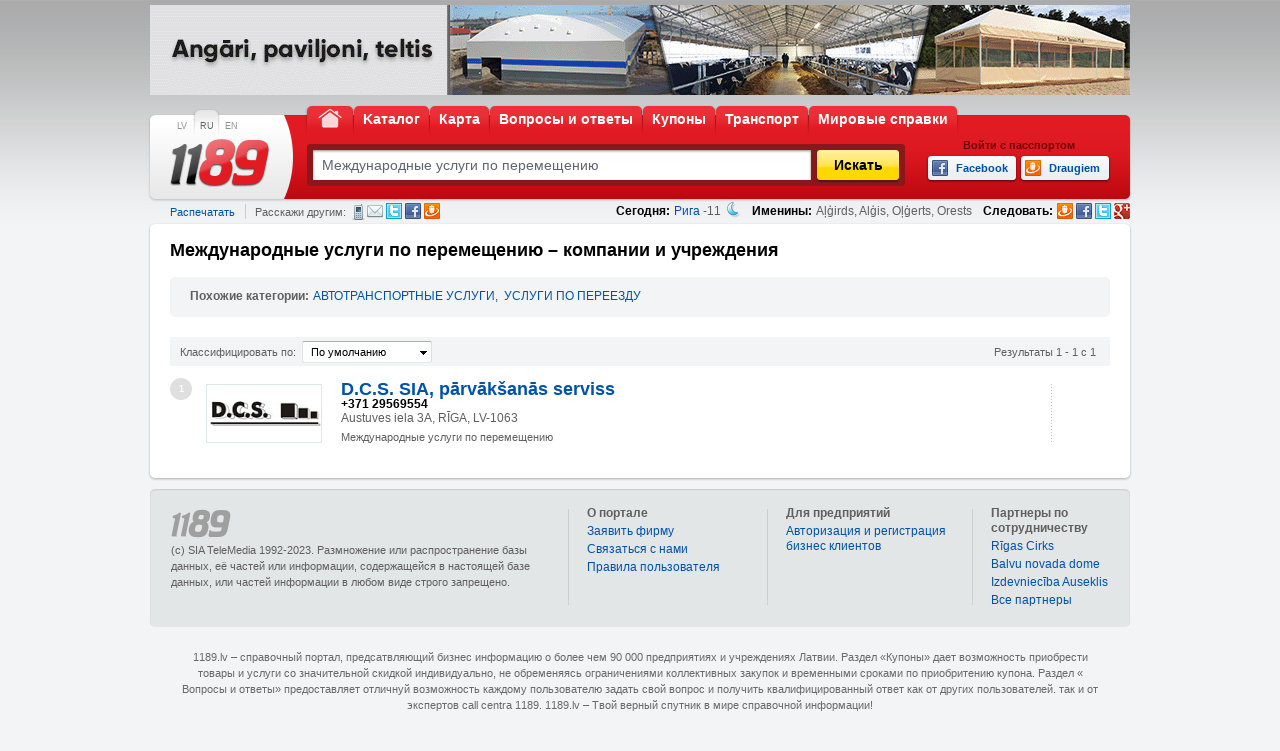

--- FILE ---
content_type: text/html; charset=UTF-8
request_url: https://www.1189.lv/ru/kljucevoje-slovo/miezhdunarodnyie-uslughi-po-pieriemieshchieniiu/
body_size: 11852
content:
<!DOCTYPE html PUBLIC "-//W3C//DTD XHTML 1.0 Transitional//EN" "http://www.w3.org/TR/xhtml1/DTD/xhtml1-transitional.dtd">
<html xmlns="http://www.w3.org/1999/xhtml" xml:lang="ru" lang="ru" xmlns:fb="http://www.facebook.com/2008/fbml">
	<head>
		<!-- Google tag (gtag.js) -->
		<script async src="https://www.googletagmanager.com/gtag/js?id=G-F92M6NYFC0"></script>
		<script>
		  window.dataLayer = window.dataLayer || [];
		  function gtag(){dataLayer.push(arguments);}
		  gtag('js', new Date());
		  
		  gtag('config', 'G-F92M6NYFC0');
		</script>
		<title>Международные услуги по перемещению - каталог, адреса и телефоны компаний, 1189.lv</title>
		<meta name="description" content="Международные услуги по перемещению - каталог компаний Латвии. Адреса, телефоны, воросы и ответы, смотреть на карте. Полный каталог предприятий. Международные услуги по перемещению и другие отрасли."/>
		<meta http-equiv="content-type" content="text/html;charset=utf-8" />
		<meta content="Telemedia www.telemedia.lv" name="author" />
		<meta http-equiv="content-language" content="ru" />
		<meta name="Title" content="Международные услуги по перемещению - каталог, адреса и телефоны компаний, 1189.lv" />
				
		                                        		
		<meta name="google-site-verification" content="8FAiET-tpKnr5b66QBVC613MZHM4wnWeG3Wy5u2H_7k" />
                <link rel="stylesheet" type="text/css" href="/css/css.css?v=7" />
                <link rel="stylesheet" type="text/css" href="/css/jquery-ui-1.10.3.custom.min.css?v=7" />
				<link rel="stylesheet" type="text/css" href="/js/fancybox/jquery.fancybox.css" />
                <link rel="stylesheet" type="text/css" href="/js/fancybox/helpers/jquery.fancybox-buttons.css?v=2.0.3" media="screen" />
		<!--[if IE 7]><link rel="stylesheet" type="text/css" href="/css/ie7.css?v=7" /><![endif]-->
		<!--[if IE 8]><link rel="stylesheet" type="text/css" href="/css/ie8.css?v=7" /><![endif]-->
		<!--[if lte IE 6]><link rel="stylesheet" type="text/css" href="/css/ie6.css?v=7" /><![endif]-->
		<!--[if IE 6]>
			<script src="/js/DD_belatedPNG_0.0.7a-min.js"></script>
			<script>DD_belatedPNG.fix('img, #logo, #menu a, #menu a span, .autocomplete, #search form a, #search form div.input, #search .search, #search .categories, #search .clist, #search .bottom, .pform-top, .pform-bottom, .pform-content, .footer .blogs, .footer .bottom, .footer .content');</script>
		<![endif]-->
		<link type="image/ico" rel="shortcut icon" href="/images/design/favicon.ico" />
		<link type="image/x-icon" rel="icon" href="/images/design/favicon.ico" />
		<script type="text/javascript" src="https://ajax.googleapis.com/ajax/libs/jquery/1.8/jquery.min.js"></script>
        

	</head>
	<body>
				<div id="wrapper">
			<div id="header">
				<div id="banner">
																		
        <a rel="nofollow" href="/ru/banner/?action=redirect&amp;id=633" target="_blank" >
        <img src="https://www.1189.lv/files/banners/1672320334_ru_konkasru.gif" alt="Konkas_RU" />
    </a>
    
															</div>
				<div class="header">
					<ul id="languages">
						<li><a href="/lv/" onclick="changeLanguage('lv', '/lv/');" title="LV">LV</a></li><li class="sel"><a href="/ru/kljucevoje-slovo/miezhdunarodnyie-uslughi-po-pieriemieshchieniiu/" title="RU">RU</a></li><li><a href="/en/" onclick="changeLanguage('en', '/en/');" title="EN">EN</a></li>
					</ul>
					<ul id="menu">
						
						<li class=""><a href="http://www.1189.lv/ru/" title="К началу, 1189.lv"><span><span>К началу</span></span></a></li>
													<li><a href="http://www.1189.lv/ru/katalog/" title="Kаталог, 1189.lv"><span>Kаталог</span></a></li>
													<li><a href="http://www.1189.lv/ru/karta/" title="Карта, 1189.lv"><span>Карта</span></a></li>
													<li><a href="http://www.1189.lv/ru/voprosy-i-otvety/" title="Вопросы и ответы, 1189.lv"><span>Вопросы и ответы</span></a></li>
													<li><a href="http://www.1189.lv/ru/kuponi/" title="Купоны, 1189.lv"><span>Купоны</span></a></li>
													<li><a href="http://www.1189.lv/ru/transport/" title="Транспорт, 1189.lv"><span>Транспорт</span></a></li>
													<li><a href="http://www.1189.lv/ru/mirovye-spravki/" title="Мировые справки, 1189.lv"><span>Мировые справки</span></a></li>
											</ul>
					<div class="clear"><!-- ~ --></div>
					<h1><a id="logo" title="Каталог компаний и учреждений, 1189.lv" href="http://www.1189.lv/ru/"><img alt="Каталог компаний и учреждений, 1189.lv" src="/images/design/1189-logo.png" /></a></h1>
					<form action="http://www.1189.lv/ru/kljucevoje-slovo:101114-miezhdunarodnyie-uslughi-po-pi/" id="searchForm" name="searchForm" method="post">
						<label></label>
						<div><input type="text" title="" name="what" id="what" value="Международные услуги по перемещению"  /></div>
						<a rel="nofollow" class="btn" title="Искать" href="javascript:;" onclick="doCatalogSearch();"><span>Искать</span></a>
					</form>
                                                                        <div class="socials">
                                                <div>Войти с пасспортом</div>
                                                                                            <a rel="nofollow" class="facebook" onclick="if(handle=window.open('https://www.facebook.com/dialog/oauth?client_id=135594219901526&redirect_uri=http%3A%2F%2Fwww.1189.lv%2Fru%2Fkljucevoje-slovo%2Fmiezhdunarodnyie-uslughi-po-pieriemieshchieniiu%2F%3Fx%26fb_popup%3D1&state=ba20a3c178720b5b0aa6fc94c301c234&cancel_url=http%3A%2F%2Fwww.1189.lv%2Fru%2Fkljucevoje-slovo%2Fmiezhdunarodnyie-uslughi-po-pieriemieshchieniiu%2F%3Fx%26fb_popup%3D1&display=popup&next=http%3A%2F%2Fwww.1189.lv%2Fru%2Fkljucevoje-slovo%2Fmiezhdunarodnyie-uslughi-po-pieriemieshchieniiu%2F%3Fx%26fb_popup%3D1&fbconnect=0&popup=1','Fb_135594219901526' ,'width=550, height=300, left='+(screen.width?(screen.width-400)/2:0)+', top='+(screen.height?(screen.height-400)/2:0)+',scrollbars=no')){handle.focus();return false;}" href="javascript:;" title="Facebook"><span>Facebook</span></a>
                                                <a rel="nofollow" class="draugiem" onclick="if(handle=window.open('http://api.draugiem.lv/authorize/?app=15008519&amp;hash=84429e287d9ea770c0265f5745b0ae8b&amp;redirect=http://www.1189.lv/ru/kljucevoje-slovo/miezhdunarodnyie-uslughi-po-pieriemieshchieniiu/&amp;popup=1','Dr_15008519' ,'width=400, height=500, left='+(screen.width?(screen.width-400)/2:0)+', top='+(screen.height?(screen.height-600)/2:0)+', scrollbars=no')){handle.focus();return false;}" href="http://api.draugiem.lv/authorize/?app=15008519&amp;hash=84429e287d9ea770c0265f5745b0ae8b&amp;redirect=http://www.1189.lv/ru/kljucevoje-slovo/miezhdunarodnyie-uslughi-po-pieriemieshchieniiu/" title="Draugiem"><span>Draugiem</span></a>
                                                                                            <div id="fb-root" style="display: none"></div>
                                        </div>
                                				</div>
				<div class="today clearfix">
					<div>

						<script type="text/javascript">
$(document).ready(function(){
	$('a[id^="laikazinas"]').click(function(e){
		e.preventDefault();
		$.post('/ajax/laikazinas.php',{lang:'ru'},function(data){
			$(body).append(data);
			$('.wf-popup').show();
		},'html');
	});
});
</script>

		<div>

			<strong>
				Сегодня:
			</strong>

				<span>
				<a rel="nofollow" href="javascript:void(0);" title="Прогноз погоды по Латвии, 1189.lv" id="laikazinas">Рига</a>
									-11
								</span>
				<a rel="nofollow" class="ico" href="javascript:void(0);" title="Прогноз погоды по Латвии, 1189.lv" id="laikazinas1"><span class="K"></span></a>
		</div>

		<div>
			<strong>Именины:</strong>
			<span> Aļģirds, Alģis, Oļģerts, Orests</span>
		</div>
						
						<div class="social">
							<strong>Следовать:</strong>
							<a class="draugiem" title="Следовать, Draugiem.lv" href="http://www.draugiem.lv/1189.lv" target="_blank"></a>
							<a class="facebook" title="Следовать, Facebook" href="http://facebook.com/1189.lv" target="_blank"></a>
							<a class="twitter" title="Следовать, Twitter" href="http://www.twitter.com/1189_lv" target="_blank"></a>
              <a class="googleplus" title="Следовать, Google +" href="https://plus.google.com/106128558879043671287/" target="_blank"></a>
						</div>
					</div>

                                                                                                            <span>
                                                <a rel="nofollow" class="print" href="javascript:;" onclick="printThis('https://www.1189.lv:443/ru/kljucevoje-slovo/miezhdunarodnyie-uslughi-po-pieriemieshchieniiu/?print=1'); return false;" title="Распечатать">Распечатать</a>
                                        </span>
                                                                        					<div class="social">
							<span>Расскажи другим:</span>
							<a rel="nofollow" class="sms" title="СМС" href="javascript:;" onclick="prepareSMS(this, event,'list share', 0);">СМС</a>
							<a rel="nofollow" class="mail" title="Электронная почта" href="mailto:?subject=Отчеты с 1189.lv&amp;body=Международные услуги по перемещению  - 1189.lv каталог - https://www.1189.lv:443/ru/kljucevoje-slovo/miezhdunarodnyie-uslughi-po-pieriemieshchieniiu/">Электронная почта</a>
							<a rel="nofollow" class="twitter" title="Twitter" href="http://twitter.com/share?url=https%3A%2F%2Fwww.1189.lv%3A443%2Fru%2Fkljucevoje-slovo%2Fmiezhdunarodnyie-uslughi-po-pieriemieshchieniiu%2F&amp;text=%D0%9C%D0%B5%D0%B6%D0%B4%D1%83%D0%BD%D0%B0%D1%80%D0%BE%D0%B4%D0%BD%D1%8B%D0%B5+%D1%83%D1%81%D0%BB%D1%83%D0%B3%D0%B8+%D0%BF%D0%BE+%D0%BF%D0%B5%D1%80%D0%B5%D0%BC%D0%B5%D1%89%D0%B5%D0%BD%D0%B8%D1%8E++-+1189.lv+%D0%BA%D0%B0%D1%82%D0%B0%D0%BB%D0%BE%D0%B3" onclick="window.open('http://twitter.com/share?url=https%3A%2F%2Fwww.1189.lv%3A443%2Fru%2Fkljucevoje-slovo%2Fmiezhdunarodnyie-uslughi-po-pieriemieshchieniiu%2F&amp;text=%D0%9C%D0%B5%D0%B6%D0%B4%D1%83%D0%BD%D0%B0%D1%80%D0%BE%D0%B4%D0%BD%D1%8B%D0%B5+%D1%83%D1%81%D0%BB%D1%83%D0%B3%D0%B8+%D0%BF%D0%BE+%D0%BF%D0%B5%D1%80%D0%B5%D0%BC%D0%B5%D1%89%D0%B5%D0%BD%D0%B8%D1%8E++-+1189.lv+%D0%BA%D0%B0%D1%82%D0%B0%D0%BB%D0%BE%D0%B3', 'mywindow','menubar=0,resizable=1,left=400,top=80,width=550,height=450'); return false;">Twitter</a>
							<a rel="nofollow" class="facebook" title="Facebook" href="http://www.facebook.com/share.php?u=https%3A%2F%2Fwww.1189.lv%3A443%2Fru%2Fkljucevoje-slovo%2Fmiezhdunarodnyie-uslughi-po-pieriemieshchieniiu%2F" onclick="window.open('http://www.facebook.com/share.php?u=https%3A%2F%2Fwww.1189.lv%3A443%2Fru%2Fkljucevoje-slovo%2Fmiezhdunarodnyie-uslughi-po-pieriemieshchieniiu%2F', 'mywindow','menubar=0,resizable=1,left=400,top=80,width=550,height=450'); return false;">Facebook</a>
							<a rel="nofollow" class="draugiem" title="Draugiem.lv" href="http://www.draugiem.lv/say/ext/add.php?title=%D0%9C%D0%B5%D0%B6%D0%B4%D1%83%D0%BD%D0%B0%D1%80%D0%BE%D0%B4%D0%BD%D1%8B%D0%B5+%D1%83%D1%81%D0%BB%D1%83%D0%B3%D0%B8+%D0%BF%D0%BE+%D0%BF%D0%B5%D1%80%D0%B5%D0%BC%D0%B5%D1%89%D0%B5%D0%BD%D0%B8%D1%8E++-+1189.lv+%D0%BA%D0%B0%D1%82%D0%B0%D0%BB%D0%BE%D0%B3&amp;link=https%3A%2F%2Fwww.1189.lv%3A443%2Fru%2Fkljucevoje-slovo%2Fmiezhdunarodnyie-uslughi-po-pieriemieshchieniiu%2F&amp;titlePrefix=1189.lv" onclick="window.open('http://www.draugiem.lv/say/ext/add.php?title=%D0%9C%D0%B5%D0%B6%D0%B4%D1%83%D0%BD%D0%B0%D1%80%D0%BE%D0%B4%D0%BD%D1%8B%D0%B5+%D1%83%D1%81%D0%BB%D1%83%D0%B3%D0%B8+%D0%BF%D0%BE+%D0%BF%D0%B5%D1%80%D0%B5%D0%BC%D0%B5%D1%89%D0%B5%D0%BD%D0%B8%D1%8E++-+1189.lv+%D0%BA%D0%B0%D1%82%D0%B0%D0%BB%D0%BE%D0%B3&amp;link=https%3A%2F%2Fwww.1189.lv%3A443%2Fru%2Fkljucevoje-slovo%2Fmiezhdunarodnyie-uslughi-po-pieriemieshchieniiu%2F&amp;titlePrefix=1189.lv', 'mywindow','menubar=0,resizable=1,left=400,top=80,width=550,height=450'); return false;">Draugiem.lv</a>
					</div>
                                                                    				</div>
			</div>
			
<script type="text/javascript">
    /*<![CDATA[*/
    var defaultWhat="Услуга или компания";
    var defaultWhere="Город, улица или край";
    var mapPage=0;
    /*]]>*/
</script>
<script type="text/javascript" src="/js/jquery.autocomplete.js?v=6"></script>
<script type="text/javascript">
    /*<![CDATA[*/
    $(document).ready(function(){
        $("#what").autocomplete('/ru/katalog/', {
            extraParams: {
                action: "autoComplete",
                fieldName: "what"
            },
            highlight:autocompleteHighlite,
            selectFirst: false
        }).attr("autocomplete", "off");
    });
    var globalDefaultWhat="Услуга или компания";
    var globalDefaultWhere="Город, улица или край";
    var defaultSearchLink="http://www.1189.lv/ru/kljucevoje-slovo:101114-miezhdunarodnyie-uslughi-po-pi/";
    var globalDefaultSearchLink="/ru/katalog/";
    var currentWhat="Международные услуги по перемещению";
    /*]]>*/
</script>
						<script type="text/javascript" src="/ru/kljucevoje-slovojs/miezhdunarodnyie-uslughi-po-pieriemieshchieniiu/"></script>
<form name="dropdown_order" id="dropdown_order" action="" method="post">
    <input type="hidden" name="orderby" id="orderby" value="" />
		<input type="hidden" name="orderby_old" value="" />
    <input type="hidden" name="cityby" id="cityby" value="0" />
		<input type="hidden" name="cityby_old" value="0" />
    <input type="hidden" name="distanceby" id="distanceby" value="" />
    <input type="hidden" name="distanceby_old" value="" />
</form>
<div id="body">
    <div class="body clearfix">
        <div class="body-top"><!-- ~ --></div>
        <div class="body-content">
                        <h1 class="h1">Международные услуги по перемещению – компании и учреждения</h1>
                        <form action="http://www.1189.lv/ru/kljucevoje-slovo:101114-miezhdunarodnyie-uslughi-po-pi/" method="post" name="extra_search" id="extra_search"></form>
                            <div class="related">
                    <div class="top"><div><!-- ~ --></div></div>
                    <div class="content">
                        <div>Похожие категории:</div>
                        <ul>
                                                            <li><a title="АВТОТРАНСПОРТНЫЕ УСЛУГИ" href="/ru/info/avtotransportnyie-uslughi/">АВТОТРАНСПОРТНЫЕ УСЛУГИ</a>,</li>
                                                            <li><a title="УСЛУГИ ПО ПЕРЕЕЗДУ" href="/ru/info/uslughi-po-pierieiezdu/">УСЛУГИ ПО ПЕРЕЕЗДУ</a></li>
                                                    </ul>
                    </div>
                    <div class="bottom"><div><!-- ~ --></div></div>
                </div>
                        <div class="left" style="width: 100% !important;">
                                    <div class="filter">
                        <form id="sortdropdown" action="" method="post">
                            <input type="hidden" name="comp_dropdown" id="comp_dropdown" class="comp_dropdown" value="" />
                            <label>Классифицировать по:</label>
                            <div class="select size-1" style="display:none;">
                                <dl>
                                    <dt><a href="javascript:;" title="Местонахождения "><span>Местонахождения </span></a></dt>
                                    <dd>
                                        <ul>
                                            <li><a id="cityby_0" href="javascript:;" title="Местонахождения ">Местонахождения </a></li>
                                                                                            <li><a id="cityby_riga" href="javascript:;" title="Rīga">Rīga</a></li>
                                                                                    </ul>
                                    </dd>
                                </dl>
                            </div>
                            <div class="select size-3">
                                <dl>
                                    <dt><a href="javascript:;" title="po-umolchaniju"><span>По умолчанию</span></a></dt>
                                    <dd>
                                        <ul>
                                                                                        
                                                <li  ><a id="orderby_po-umolchaniju" href="javascript:;" title="По умолчанию">По умолчанию</a></li>
                                           
                                                                                       
                                                <li  ><a id="orderby_po-nazvaniju" href="javascript:;" title="По названию (A-Я)">По названию (A-Я)</a></li>
                                           
                                                                                       
                                                <li id="distanceDropdown" style="display:none;" ><a id="orderby_rastojanije" href="javascript:;" title="По расстоянию">По расстоянию</a></li>
                                           
                                                                                   </ul>
                                    </dd>
                                </dl>
                            </div>
                            <div id="distanceDdl" class="select size-2" style="display:none;">
                                <dl>
                                    <dt><a href="javascript:;" title="0"><span>Расстояние</span></a></dt>
                                    <dd>
                                        <ul>
                                            <li><a id="distanceby_0" href="javascript:;" title="Расстояние">Расстояние</a></li>
                                                                                            <li><a id="distanceby_1000" href="javascript:;" title="1 km">1 km</a></li>
                                                                                            <li><a id="distanceby_2000" href="javascript:;" title="2 km">2 km</a></li>
                                                                                            <li><a id="distanceby_5000" href="javascript:;" title="5 km">5 km</a></li>
                                                                                            <li><a id="distanceby_10000" href="javascript:;" title="10 km">10 km</a></li>
                                                                                            <li><a id="distanceby_25000" href="javascript:;" title="25 km">25 km</a></li>
                                                                                    </ul>
                                    </dd>
                                </dl>
                            </div>
                        </form>
                        <div class="count">Результаты 1 - 1 с 1</div>
                    </div>
                                <div id="compList">
                                                                                            <div id="listItem0" class="dlist clearfix sel hasCoords">
                                <div id="listItem0distance" class="distance"></div>
                                <span onclick="showHTMLinfobox(2407,510058, 6308344);">1</span>
                                <div class="content" style="width: 90% !important;">
                                    <div class="img">
                                        <a href="/ru/predprijatije/d-c-s-sia-parvaksanas-serviss/" title="Международные услуги по перемещению - D.C.S. SIA, pārvākšanās serviss">
                                                                                            <img alt="Международные услуги по перемещению - D.C.S. SIA, pārvākšanās serviss" src="/files/logo/114x96/d-c-s-sia-parvaksanas-serviss-l-l.jpg" />
                                                                                    </a>
                                    </div>
                                    <div class="txt">
                                        <h2><a href="/ru/predprijatije/d-c-s-sia-parvaksanas-serviss/" title="D.C.S. SIA, pārvākšanās serviss, 1189.lv">D.C.S. SIA, pārvākšanās serviss</a></h2>
                                    <div class="www"><a rel="nofollow" target="_blank" href="" title="D.C.S. SIA, pārvākšanās serviss домашняя страница"></a></div>                                    <ul>
                                                                                    <li class="phone">+371 29569554</li>
                                                                                                                            <li>Austuves iela 3A, RĪGA, LV-1063</li>
                                    </ul>
                                                                            <div class="section">
                                            <div>Международные услуги по перемещению</div>
                                        </div>
                                                                        								
                                                                    </div>
                            </div>
                        </div>
                                                </div>
            
        </div>

        <div class="clear"><!-- ~ --></div>
    </div>
    <div class="body-bottom"><!-- ~ --></div>
</div>
</div>

		<div id="footer">
    <div class="footer">
        <div class="top"><!-- ~ --></div>
        <div class="content clearfix">
            <div class="copyright">(c) SIA TeleMedia 1992-2023. Размножение или распространение базы данных, её частей или информации, содержащейся в настоящей базе данных, или частей информации в любом виде строго запрещено.</div>
                <div class="list list-3">
            <div>Партнеры по сотрудничеству</div>
            <ul>
                                    <li class="add"><a href="http://www.1189.lv/ru/rigas-cirks/" title="Rīgas Cirks">Rīgas Cirks</a></li>
                                    <li><a href="http://www.1189.lv/ru/predprijatije:13458-balvu-novada-dome/" title="Balvu novada dome">Balvu novada dome</a></li>
                                    <li><a href="http://www.1189.lv/ru/predprijatije:1227-izdevnieciba-auseklis/" title="Izdevniecība Auseklis">Izdevniecība Auseklis</a></li>
                                    <li><a href="http://www.1189.lv/ru/partneri/" title="Bce партнеры">Bce партнеры</a></li>
                                <li class="clear"><!-- ~ --></li>
            </ul>
        </div>
        <div class="list list-2">
            <div>Для предприятий</div>
            <ul>
                                    <li class="add"><a href="http://www.1189.lv/ru/biznes/" title="Авторизация и регистрация бизнес клиентов, 1189.lv">Авторизация и регистрация бизнес клиентов</a></li>
                                <li class="clear"><!-- ~ --></li>
            </ul>
        </div>
        <div class="list list-1">
            <div>О портале</div>
            <ul>
                                    <li class="add"><a href="http://www.1189.lv/ru/zajavit-firmu/" title="Заявить фирму, 1189.lv">Заявить фирму</a></li>
                                    <li><a href="http://www.1189.lv/ru/svjazatsja-c-nami/" title="Связаться с нами, 1189.lv">Связаться с нами</a></li>
                                    <li><a href="http://www.1189.lv/ru/pravila-poljzovatelja/" title="Правила пользователя, 1189.lv">Правила пользователя</a></li>
                                <li class="clear"><!-- ~ --></li>
            </ul>
        </div>
    </div>
    <div class="bottom"><!-- ~ --></div>
</div>
<div class="txt">1189.lv – справочный портал, предсатвляющий бизнес информацию о более чем 90 000 предприятиях и учреждениях Латвии. Раздел «Купоны» дает возможность приобрести товары и услуги со значительной скидкой индивидуально, не обременяясь ограничениями коллективных закупок и временными сроками по приобритению купона. Раздел « Вопросы и ответы» предоставляет отличнуй возможность каждому пользователю задать свой вопрос и получить квалифицированный ответ как от других пользователей. так и от экспертов сall centra 1189. 1189.lv – Твой верный спутник в мире справочной информации!</div>
</div>
</div>

	<div class="cookiesplash col-sm-4 col-md-3">
		<div class="splashshadow">
			<center>
				<p>Mēs informējam Jūs, ka šī tīmekļa vietne izmanto savus, 
				tehniski nepieciešamus un trešo pušu sīkdatnes failus, lai 
				nodrošinātu tīmekļa vietnes lietotāju draudzīgumu un 
				garantētu augstu funkcionalitāti. Turpinot šīs vietnes 
				pārlūkošanu, Jūs piekrītat sīkdatņu failu izmantošanai. 
				Uzziniet vairāk par sīkdatņu failu izmantošanu, 
				apskatot 
				<a href="https://www.1189.lv/lv/privatuma-politika/" target="_blank">konfidencialitātes politiku</a>
				</p>
				<a class="btn-3" id="cookie_agree" style="margin-top: 10px;">
					<span>Es piekrītu</span>
				</a>
			</center>
		</div>
	</div>

		<div class="wf-popup">
			<div class="wf-cont">
				<div id="close-wf-popup" class="close" title="Закрыть" onclick="closePopUp();">Закрыть</div>
				<div class="wf-top"><!-- ~ --></div>
				<div class="wf-content">
					<h2>Прогноз погоды 20 Январь ()</h2>
					<div class="sorting">
						<ul>
							<li id="button_day"><a rel="nofollow" href="javascript: void(0);" onclick="weatherLoadDay();" title="Днем"><span>Днем</span></a></li>
							<li id="button_night"><a rel="nofollow" href="javascript: void(0);" onclick="weatherLoadNight();" title="Ночью"><span>Ночью</span></a></li>
						</ul>
					</div>
					<div class="lv-map">
					                                            <span class="city riga">
                                                <span id="riga1" class="weather-icon A"><!-- ~ --></span>
                                                <span id="riga2" class="weather-info">
                                                    <span class="cTitle">Рига, </span>
                                                    <b class="cTemp">&nbsp;&nbsp;-14 </b>
                                                    <span class="cWind"></span>
                                                    <span class="cw">
                                                        <span class="wind"></span>
                                                    </span>
                                                </span>
                                            </span>
                                                                                    <span class="city daug">
                                                <span id="daug1" class="weather-icon A"><!-- ~ --></span>
                                                <span id="daug2" class="weather-info">
                                                    <span class="cTitle">Даугавпилс, </span>
                                                    <b class="cTemp">&nbsp;&nbsp;-18 </b>
                                                    <span class="cWind"></span>
                                                    <span class="cw">
                                                        <span class="wind"></span>
                                                    </span>
                                                </span>
                                            </span>
                                                                                    <span class="city liep">
                                                <span id="liep1" class="weather-icon A"><!-- ~ --></span>
                                                <span id="liep2" class="weather-info">
                                                    <span class="cTitle">Лиепая, </span>
                                                    <b class="cTemp">&nbsp;&nbsp;-8 </b>
                                                    <span class="cWind"></span>
                                                    <span class="cw">
                                                        <span class="wind"></span>
                                                    </span>
                                                </span>
                                            </span>
                                                                                    <span class="city vent">
                                                <span id="vent1" class="weather-icon A"><!-- ~ --></span>
                                                <span id="vent2" class="weather-info">
                                                    <span class="cTitle">Вентспилс, </span>
                                                    <b class="cTemp">&nbsp;&nbsp;-10 </b>
                                                    <span class="cWind"></span>
                                                    <span class="cw">
                                                        <span class="wind"></span>
                                                    </span>
                                                </span>
                                            </span>
                                                                                    <span class="city sald">
                                                <span id="sald1" class="weather-icon A"><!-- ~ --></span>
                                                <span id="sald2" class="weather-info">
                                                    <span class="cTitle">Салдус, </span>
                                                    <b class="cTemp">&nbsp;&nbsp;-13 </b>
                                                    <span class="cWind"></span>
                                                    <span class="cw">
                                                        <span class="wind"></span>
                                                    </span>
                                                </span>
                                            </span>
                                                                                    <span class="city valk">
                                                <span id="valk1" class="weather-icon C"><!-- ~ --></span>
                                                <span id="valk2" class="weather-info">
                                                    <span class="cTitle">Валка, </span>
                                                    <b class="cTemp">&nbsp;&nbsp;-16 </b>
                                                    <span class="cWind"></span>
                                                    <span class="cw">
                                                        <span class="wind"></span>
                                                    </span>
                                                </span>
                                            </span>
                                                                                    <span class="city valm">
                                                <span id="valm1" class="weather-icon B"><!-- ~ --></span>
                                                <span id="valm2" class="weather-info">
                                                    <span class="cTitle">Валмиера, </span>
                                                    <b class="cTemp">&nbsp;&nbsp;-15 </b>
                                                    <span class="cWind"></span>
                                                    <span class="cw">
                                                        <span class="wind"></span>
                                                    </span>
                                                </span>
                                            </span>
                                                                                    <span class="city gulb">
                                                <span id="gulb1" class="weather-icon C"><!-- ~ --></span>
                                                <span id="gulb2" class="weather-info">
                                                    <span class="cTitle">Гулбене, </span>
                                                    <b class="cTemp">&nbsp;&nbsp;-17 </b>
                                                    <span class="cWind"></span>
                                                    <span class="cw">
                                                        <span class="wind"></span>
                                                    </span>
                                                </span>
                                            </span>
                                                                                    <span class="city jelg">
                                                <span id="jelg1" class="weather-icon A"><!-- ~ --></span>
                                                <span id="jelg2" class="weather-info">
                                                    <span class="cTitle">Елгава, </span>
                                                    <b class="cTemp">&nbsp;&nbsp;-16 </b>
                                                    <span class="cWind"></span>
                                                    <span class="cw">
                                                        <span class="wind"></span>
                                                    </span>
                                                </span>
                                            </span>
                                                                                    <span class="city reze">
                                                <span id="reze1" class="weather-icon B"><!-- ~ --></span>
                                                <span id="reze2" class="weather-info">
                                                    <span class="cTitle">Резекне, </span>
                                                    <b class="cTemp">&nbsp;&nbsp;-18 </b>
                                                    <span class="cWind"></span>
                                                    <span class="cw">
                                                        <span class="wind"></span>
                                                    </span>
                                                </span>
                                            </span>
                                                                                    <span class="city jeka">
                                                <span id="jeka1" class="weather-icon A"><!-- ~ --></span>
                                                <span id="jeka2" class="weather-info">
                                                    <span class="cTitle">Екабпилс, </span>
                                                    <b class="cTemp">&nbsp;&nbsp;-17 </b>
                                                    <span class="cWind"></span>
                                                    <span class="cw">
                                                        <span class="wind"></span>
                                                    </span>
                                                </span>
                                            </span>
                                                                                </div>
					<div class="copyright"><a rel="nofollow" href="http://gismeteo.ru" title="© Предлагает Gismeteo.ru" target="_blank">© Предлагает Gismeteo.ru</a></div>
				</div>
				<div class="wf-bottom"><!-- ~ --></div>
			</div>
			<div class="overlay"><!-- ~ --></div>
		</div>

	
                <script type="text/javascript" language="javascript">

                    function closePopUp()
                    {
                        $('.wf-popup').hide();
                    }

                    var weatherData = [];
                    weatherData['Riga'] = {
                            title       :   'Рига, ',
                            dimg        :   'A',
                            dtemp       :   '&nbsp;&nbsp;-14',
                            dwindIcon   :   'S',
                            dwindText   :   '3 m/s',
                            nimg        :   'K',
                            ntemp       :   '&nbsp;&nbsp;-11',
                            nwindIcon   :   'SE',
                            nwindText   :   '2 m/s',
                            windUnits   :   'm/s',
                            winddTitle  :   'D:',
                            winddIcon   :   'S',
                            winddText   :   '3',
                            windnTitle  :   'N:',
                            windnIcon   :   'SE',
                            windnText   :   '2'
                    };
                                    weatherData['Daugavpils'] = {
                            title       :   'Даугавпилс, ',
                            dimg        :   'A',
                            dtemp       :   '&nbsp;&nbsp;-18',
                            dwindIcon   :   'E',
                            dwindText   :   '0 m/s',
                            nimg        :   'K',
                            ntemp       :   '&nbsp;&nbsp;-14',
                            nwindIcon   :   'SE',
                            nwindText   :   '0 m/s',
                            windUnits   :   'm/s',
                            winddTitle  :   'D:',
                            winddIcon   :   'E',
                            winddText   :   '0',
                            windnTitle  :   'N:',
                            windnIcon   :   'SE',
                            windnText   :   '0'
                    };
                                    weatherData['Liepaja'] = {
                            title       :   'Лиепая, ',
                            dimg        :   'A',
                            dtemp       :   '&nbsp;&nbsp;-8',
                            dwindIcon   :   'S',
                            dwindText   :   '2 m/s',
                            nimg        :   'K',
                            ntemp       :   '&nbsp;&nbsp;-8',
                            nwindIcon   :   'S',
                            nwindText   :   '2 m/s',
                            windUnits   :   'm/s',
                            winddTitle  :   'D:',
                            winddIcon   :   'S',
                            winddText   :   '2',
                            windnTitle  :   'N:',
                            windnIcon   :   'S',
                            windnText   :   '2'
                    };
                                    weatherData['Ventspils'] = {
                            title       :   'Вентспилс, ',
                            dimg        :   'A',
                            dtemp       :   '&nbsp;&nbsp;-10',
                            dwindIcon   :   'SW',
                            dwindText   :   '2 m/s',
                            nimg        :   'K',
                            ntemp       :   '&nbsp;&nbsp;-9',
                            nwindIcon   :   'SW',
                            nwindText   :   '2 m/s',
                            windUnits   :   'm/s',
                            winddTitle  :   'D:',
                            winddIcon   :   'SW',
                            winddText   :   '2',
                            windnTitle  :   'N:',
                            windnIcon   :   'SW',
                            windnText   :   '2'
                    };
                                    weatherData['Saldus'] = {
                            title       :   'Салдус, ',
                            dimg        :   'A',
                            dtemp       :   '&nbsp;&nbsp;-13',
                            dwindIcon   :   'S',
                            dwindText   :   '2 m/s',
                            nimg        :   'K',
                            ntemp       :   '&nbsp;&nbsp;-12',
                            nwindIcon   :   'S',
                            nwindText   :   '2 m/s',
                            windUnits   :   'm/s',
                            winddTitle  :   'D:',
                            winddIcon   :   'S',
                            winddText   :   '2',
                            windnTitle  :   'N:',
                            windnIcon   :   'S',
                            windnText   :   '2'
                    };
                                    weatherData['Valka'] = {
                            title       :   'Валка, ',
                            dimg        :   'C',
                            dtemp       :   '&nbsp;&nbsp;-16',
                            dwindIcon   :   'SW',
                            dwindText   :   '1 m/s',
                            nimg        :   'L',
                            ntemp       :   '&nbsp;&nbsp;-13',
                            nwindIcon   :   'E',
                            nwindText   :   '1 m/s',
                            windUnits   :   'm/s',
                            winddTitle  :   'D:',
                            winddIcon   :   'SW',
                            winddText   :   '1',
                            windnTitle  :   'N:',
                            windnIcon   :   'E',
                            windnText   :   '1'
                    };
                                    weatherData['Valmiera'] = {
                            title       :   'Валмиера, ',
                            dimg        :   'B',
                            dtemp       :   '&nbsp;&nbsp;-15',
                            dwindIcon   :   'S',
                            dwindText   :   '1 m/s',
                            nimg        :   'L',
                            ntemp       :   '&nbsp;&nbsp;-12',
                            nwindIcon   :   'SE',
                            nwindText   :   '1 m/s',
                            windUnits   :   'm/s',
                            winddTitle  :   'D:',
                            winddIcon   :   'S',
                            winddText   :   '1',
                            windnTitle  :   'N:',
                            windnIcon   :   'SE',
                            windnText   :   '1'
                    };
                                    weatherData['Gulbene'] = {
                            title       :   'Гулбене, ',
                            dimg        :   'C',
                            dtemp       :   '&nbsp;&nbsp;-17',
                            dwindIcon   :   'S',
                            dwindText   :   '1 m/s',
                            nimg        :   'L',
                            ntemp       :   '&nbsp;&nbsp;-14',
                            nwindIcon   :   'SE',
                            nwindText   :   '1 m/s',
                            windUnits   :   'm/s',
                            winddTitle  :   'D:',
                            winddIcon   :   'S',
                            winddText   :   '1',
                            windnTitle  :   'N:',
                            windnIcon   :   'SE',
                            windnText   :   '1'
                    };
                                    weatherData['Jelgava'] = {
                            title       :   'Елгава, ',
                            dimg        :   'A',
                            dtemp       :   '&nbsp;&nbsp;-16',
                            dwindIcon   :   'S',
                            dwindText   :   '2 m/s',
                            nimg        :   'K',
                            ntemp       :   '&nbsp;&nbsp;-13',
                            nwindIcon   :   'SE',
                            nwindText   :   '2 m/s',
                            windUnits   :   'm/s',
                            winddTitle  :   'D:',
                            winddIcon   :   'S',
                            winddText   :   '2',
                            windnTitle  :   'N:',
                            windnIcon   :   'SE',
                            windnText   :   '2'
                    };
                                    weatherData['Rezekne'] = {
                            title       :   'Резекне, ',
                            dimg        :   'B',
                            dtemp       :   '&nbsp;&nbsp;-18',
                            dwindIcon   :   'SE',
                            dwindText   :   '2 m/s',
                            nimg        :   'L',
                            ntemp       :   '&nbsp;&nbsp;-14',
                            nwindIcon   :   'SE',
                            nwindText   :   '2 m/s',
                            windUnits   :   'm/s',
                            winddTitle  :   'D:',
                            winddIcon   :   'SE',
                            winddText   :   '2',
                            windnTitle  :   'N:',
                            windnIcon   :   'SE',
                            windnText   :   '2'
                    };
                                    weatherData['Jekabpils'] = {
                            title       :   'Екабпилс, ',
                            dimg        :   'A',
                            dtemp       :   '&nbsp;&nbsp;-17',
                            dwindIcon   :   'SE',
                            dwindText   :   '1 m/s',
                            nimg        :   'K',
                            ntemp       :   '&nbsp;&nbsp;-13',
                            nwindIcon   :   'E',
                            nwindText   :   '1 m/s',
                            windUnits   :   'm/s',
                            winddTitle  :   'D:',
                            winddIcon   :   'SE',
                            winddText   :   '1',
                            windnTitle  :   'N:',
                            windnIcon   :   'E',
                            windnText   :   '1'
                    };
                
                    function weatherLoadDay()
                    {
                        $('#riga2 span.cTitle').html(weatherData['Riga'].title);
                        $('#riga2 b.cTemp').html(weatherData['Riga'].dtemp);
                        $('#riga2 span.cw span:first').removeClass();
                        $('#riga2 span.cw span:first').addClass('wind ' + weatherData['Riga'].dwindIcon);
                        $('#riga2 span.cWind').html('&nbsp;&nbsp;'+weatherData['Riga'].dwindText);
                        $('#riga1').removeClass();
                        $('#riga1').addClass('weather-icon '+weatherData['Riga'].dimg);
                        $('#riga2').show();
                        $('#daug2 span.cTitle').html(weatherData['Daugavpils'].title);
                        $('#daug2 b.cTemp').html(weatherData['Daugavpils'].dtemp);
                        $('#daug2 span.cw span:first').removeClass();
                        $('#daug2 span.cw span:first').addClass('wind ' + weatherData['Daugavpils'].dwindIcon);
                        $('#daug2 span.cWind').html('&nbsp;&nbsp;'+weatherData['Daugavpils'].dwindText);
                        $('#daug1').removeClass();
                        $('#daug1').addClass('weather-icon '+weatherData['Daugavpils'].dimg);
                        $('#daug2').show();
                        $('#liep2 span.cTitle').html(weatherData['Liepaja'].title);
                        $('#liep2 b.cTemp').html(weatherData['Liepaja'].dtemp);
                        $('#liep2 span.cw span:first').removeClass();
                        $('#liep2 span.cw span:first').addClass('wind ' + weatherData['Liepaja'].dwindIcon);
                        $('#liep2 span.cWind').html('&nbsp;&nbsp;'+weatherData['Liepaja'].dwindText);
                        $('#liep1').removeClass();
                        $('#liep1').addClass('weather-icon '+weatherData['Liepaja'].dimg);
                        $('#liep2').show();
                        $('#vent2 span.cTitle').html(weatherData['Ventspils'].title);
                        $('#vent2 b.cTemp').html(weatherData['Ventspils'].dtemp);
                        $('#vent2 span.cw span:first').removeClass();
                        $('#vent2 span.cw span:first').addClass('wind ' + weatherData['Ventspils'].dwindIcon);
                        $('#vent2 span.cWind').html('&nbsp;&nbsp;'+weatherData['Ventspils'].dwindText);
                        $('#vent1').removeClass();
                        $('#vent1').addClass('weather-icon '+weatherData['Ventspils'].dimg);
                        $('#vent2').show();
                        $('#sald2 span.cTitle').html(weatherData['Saldus'].title);
                        $('#sald2 b.cTemp').html(weatherData['Saldus'].dtemp);
                        $('#sald2 span.cw span:first').removeClass();
                        $('#sald2 span.cw span:first').addClass('wind ' + weatherData['Saldus'].dwindIcon);
                        $('#sald2 span.cWind').html('&nbsp;&nbsp;'+weatherData['Saldus'].dwindText);
                        $('#sald1').removeClass();
                        $('#sald1').addClass('weather-icon '+weatherData['Saldus'].dimg);
                        $('#sald2').show();
                        $('#valk2 span.cTitle').html(weatherData['Valka'].title);
                        $('#valk2 b.cTemp').html(weatherData['Valka'].dtemp);
                        $('#valk2 span.cw span:first').removeClass();
                        $('#valk2 span.cw span:first').addClass('wind ' + weatherData['Valka'].dwindIcon);
                        $('#valk2 span.cWind').html('&nbsp;&nbsp;'+weatherData['Valka'].dwindText);
                        $('#valk1').removeClass();
                        $('#valk1').addClass('weather-icon '+weatherData['Valka'].dimg);
                        $('#valk2').show();
                        $('#valm2 span.cTitle').html(weatherData['Valmiera'].title);
                        $('#valm2 b.cTemp').html(weatherData['Valmiera'].dtemp);
                        $('#valm2 span.cw span:first').removeClass();
                        $('#valm2 span.cw span:first').addClass('wind ' + weatherData['Valmiera'].dwindIcon);
                        $('#valm2 span.cWind').html('&nbsp;&nbsp;'+weatherData['Valmiera'].dwindText);
                        $('#valm1').removeClass();
                        $('#valm1').addClass('weather-icon '+weatherData['Valmiera'].dimg);
                        $('#valm2').show();
                        $('#gulb2 span.cTitle').html(weatherData['Gulbene'].title);
                        $('#gulb2 b.cTemp').html(weatherData['Gulbene'].dtemp);
                        $('#gulb2 span.cw span:first').removeClass();
                        $('#gulb2 span.cw span:first').addClass('wind ' + weatherData['Gulbene'].dwindIcon);
                        $('#gulb2 span.cWind').html('&nbsp;&nbsp;'+weatherData['Gulbene'].dwindText);
                        $('#gulb1').removeClass();
                        $('#gulb1').addClass('weather-icon '+weatherData['Gulbene'].dimg);
                        $('#gulb2').show();
                        $('#jelg2 span.cTitle').html(weatherData['Jelgava'].title);
                        $('#jelg2 b.cTemp').html(weatherData['Jelgava'].dtemp);
                        $('#jelg2 span.cw span:first').removeClass();
                        $('#jelg2 span.cw span:first').addClass('wind ' + weatherData['Jelgava'].dwindIcon);
                        $('#jelg2 span.cWind').html('&nbsp;&nbsp;'+weatherData['Jelgava'].dwindText);
                        $('#jelg1').removeClass();
                        $('#jelg1').addClass('weather-icon '+weatherData['Jelgava'].dimg);
                        $('#jelg2').show();
                        $('#reze2 span.cTitle').html(weatherData['Rezekne'].title);
                        $('#reze2 b.cTemp').html(weatherData['Rezekne'].dtemp);
                        $('#reze2 span.cw span:first').removeClass();
                        $('#reze2 span.cw span:first').addClass('wind ' + weatherData['Rezekne'].dwindIcon);
                        $('#reze2 span.cWind').html('&nbsp;&nbsp;'+weatherData['Rezekne'].dwindText);
                        $('#reze1').removeClass();
                        $('#reze1').addClass('weather-icon '+weatherData['Rezekne'].dimg);
                        $('#reze2').show();
                        $('#jeka2 span.cTitle').html(weatherData['Jekabpils'].title);
                        $('#jeka2 b.cTemp').html(weatherData['Jekabpils'].dtemp);
                        $('#jeka2 span.cw span:first').removeClass();
                        $('#jeka2 span.cw span:first').addClass('wind ' + weatherData['Jekabpils'].dwindIcon);
                        $('#jeka2 span.cWind').html('&nbsp;&nbsp;'+weatherData['Jekabpils'].dwindText);
                        $('#jeka1').removeClass();
                        $('#jeka1').addClass('weather-icon '+weatherData['Jekabpils'].dimg);
                        $('#jeka2').show();

                        $('#button_day').addClass('sel');
                        $('#button_night').removeClass();
                    }

                    function weatherLoadNight()
                    {
                        $('#riga2 span.cTitle').html(weatherData['Riga'].title);
                        $('#riga2 b.cTemp').html(weatherData['Riga'].ntemp);
                        $('#riga2 span.cw span:first').removeClass();
                        $('#riga2 span.cw span:first').addClass('wind ' + weatherData['Riga'].nwindIcon);
                        $('#riga2 span.cWind').html('&nbsp;&nbsp;'+weatherData['Riga'].nwindText);
                        $('#riga1').removeClass();
                        $('#riga1').addClass('weather-icon '+weatherData['Riga'].nimg);
                        $('#riga2').show();
                        $('#daug2 span.cTitle').html(weatherData['Daugavpils'].title);
                        $('#daug2 b.cTemp').html(weatherData['Daugavpils'].ntemp);
                        $('#daug2 span.cw span:first').removeClass();
                        $('#daug2 span.cw span:first').addClass('wind ' + weatherData['Daugavpils'].nwindIcon);
                        $('#daug2 span.cWind').html('&nbsp;&nbsp;'+weatherData['Daugavpils'].nwindText);
                        $('#daug1').removeClass();
                        $('#daug1').addClass('weather-icon '+weatherData['Daugavpils'].nimg);
                        $('#daug2').show();
                        $('#liep2 span.cTitle').html(weatherData['Liepaja'].title);
                        $('#liep2 b.cTemp').html(weatherData['Liepaja'].ntemp);
                        $('#liep2 span.cw span:first').removeClass();
                        $('#liep2 span.cw span:first').addClass('wind ' + weatherData['Liepaja'].nwindIcon);
                        $('#liep2 span.cWind').html('&nbsp;&nbsp;'+weatherData['Liepaja'].nwindText);
                        $('#liep1').removeClass();
                        $('#liep1').addClass('weather-icon '+weatherData['Liepaja'].nimg);
                        $('#liep2').show();
                        $('#vent2 span.cTitle').html(weatherData['Ventspils'].title);
                        $('#vent2 b.cTemp').html(weatherData['Ventspils'].ntemp);
                        $('#vent2 span.cw span:first').removeClass();
                        $('#vent2 span.cw span:first').addClass('wind ' + weatherData['Ventspils'].nwindIcon);
                        $('#vent2 span.cWind').html('&nbsp;&nbsp;'+weatherData['Ventspils'].nwindText);
                        $('#vent1').removeClass();
                        $('#vent1').addClass('weather-icon '+weatherData['Ventspils'].nimg);
                        $('#vent2').show();
                        $('#sald2 span.cTitle').html(weatherData['Saldus'].title);
                        $('#sald2 b.cTemp').html(weatherData['Saldus'].ntemp);
                        $('#sald2 span.cw span:first').removeClass();
                        $('#sald2 span.cw span:first').addClass('wind ' + weatherData['Saldus'].nwindIcon);
                        $('#sald2 span.cWind').html('&nbsp;&nbsp;'+weatherData['Saldus'].nwindText);
                        $('#sald1').removeClass();
                        $('#sald1').addClass('weather-icon '+weatherData['Saldus'].nimg);
                        $('#sald2').show();
                        $('#valk2 span.cTitle').html(weatherData['Valka'].title);
                        $('#valk2 b.cTemp').html(weatherData['Valka'].ntemp);
                        $('#valk2 span.cw span:first').removeClass();
                        $('#valk2 span.cw span:first').addClass('wind ' + weatherData['Valka'].nwindIcon);
                        $('#valk2 span.cWind').html('&nbsp;&nbsp;'+weatherData['Valka'].nwindText);
                        $('#valk1').removeClass();
                        $('#valk1').addClass('weather-icon '+weatherData['Valka'].nimg);
                        $('#valk2').show();
                        $('#valm2 span.cTitle').html(weatherData['Valmiera'].title);
                        $('#valm2 b.cTemp').html(weatherData['Valmiera'].ntemp);
                        $('#valm2 span.cw span:first').removeClass();
                        $('#valm2 span.cw span:first').addClass('wind ' + weatherData['Valmiera'].nwindIcon);
                        $('#valm2 span.cWind').html('&nbsp;&nbsp;'+weatherData['Valmiera'].nwindText);
                        $('#valm1').removeClass();
                        $('#valm1').addClass('weather-icon '+weatherData['Valmiera'].nimg);
                        $('#valm2').show();
                        $('#gulb2 span.cTitle').html(weatherData['Gulbene'].title);
                        $('#gulb2 b.cTemp').html(weatherData['Gulbene'].ntemp);
                        $('#gulb2 span.cw span:first').removeClass();
                        $('#gulb2 span.cw span:first').addClass('wind ' + weatherData['Gulbene'].nwindIcon);
                        $('#gulb2 span.cWind').html('&nbsp;&nbsp;'+weatherData['Gulbene'].nwindText);
                        $('#gulb1').removeClass();
                        $('#gulb1').addClass('weather-icon '+weatherData['Gulbene'].nimg);
                        $('#gulb2').show();
                        $('#jelg2 span.cTitle').html(weatherData['Jelgava'].title);
                        $('#jelg2 b.cTemp').html(weatherData['Jelgava'].ntemp);
                        $('#jelg2 span.cw span:first').removeClass();
                        $('#jelg2 span.cw span:first').addClass('wind ' + weatherData['Jelgava'].nwindIcon);
                        $('#jelg2 span.cWind').html('&nbsp;&nbsp;'+weatherData['Jelgava'].nwindText);
                        $('#jelg1').removeClass();
                        $('#jelg1').addClass('weather-icon '+weatherData['Jelgava'].nimg);
                        $('#jelg2').show();
                        $('#reze2 span.cTitle').html(weatherData['Rezekne'].title);
                        $('#reze2 b.cTemp').html(weatherData['Rezekne'].ntemp);
                        $('#reze2 span.cw span:first').removeClass();
                        $('#reze2 span.cw span:first').addClass('wind ' + weatherData['Rezekne'].nwindIcon);
                        $('#reze2 span.cWind').html('&nbsp;&nbsp;'+weatherData['Rezekne'].nwindText);
                        $('#reze1').removeClass();
                        $('#reze1').addClass('weather-icon '+weatherData['Rezekne'].nimg);
                        $('#reze2').show();
                        $('#jeka2 span.cTitle').html(weatherData['Jekabpils'].title);
                        $('#jeka2 b.cTemp').html(weatherData['Jekabpils'].ntemp);
                        $('#jeka2 span.cw span:first').removeClass();
                        $('#jeka2 span.cw span:first').addClass('wind ' + weatherData['Jekabpils'].nwindIcon);
                        $('#jeka2 span.cWind').html('&nbsp;&nbsp;'+weatherData['Jekabpils'].nwindText);
                        $('#jeka1').removeClass();
                        $('#jeka1').addClass('weather-icon '+weatherData['Jekabpils'].nimg);
                        $('#jeka2').show();

                        $('#button_day').removeClass();
                        $('#button_night').addClass('sel');
                    }
                    
                    weatherLoadDay();

                </script>

<div id="sms-popup" class="sms-popup" style="display:none;">
    <input type="hidden" name="sms_type" id="sms_type" value="" />
    <input type="hidden" name="sms_company_id" id="sms_company_id" value="" />
    <div class="content">
        <div class="close" title="Закрыть">Закрыть</div>
        <div class="sms-top"><!-- ~ --></div>
        <div class="sms-content">
            <h2>Отправить SMS</h2>
            <div class="dblock">
                <div class="top"><div><!-- ~ --></div></div>
                <div class="content">
                    <form action="" method="post" id="frmSMS" name="frmSMS">
                        <div class="clearfix row">
                            <label for="mobile-number">+371</label>
                            <div class="value">
                                <div class="input"><div><input type="text" title="+371" name="mobile-number" id="mobile-number" maxlength="8" /></div></div>
                            </div>
                        </div>
                        <div class="clearfix row code">
                            <label for="sms-captcha">Код</label>
                            <div class="value">
                                <div class="input"><div><input type="text" title="Код" id="sms-captcha" name="sms-captcha" maxlength="5" /></div></div>
                                <img id="kapchiks_sms" src="/kcapcha.php?e=smscode" alt="code"/>
                            </div>
                        </div>
                        <div class="clearfix bttn">
                            <a rel="nofollow" class="btn" href="javascript:;" onclick="sendSMS('ru');" title="Отправить"><span>Отправить</span></a>
                            <span><a rel="nofollow" title="Отменить" href="javascript:;" onclick="$('#sms-popup').css('display', 'none');">Отменить</a></span>
                        </div>
                        <div class="verefy correct" id="sms-success-message" style="display: none;"></div>
                        <div class="verefy incorrect" id="sms-fail-message" style="display: none;"></div>
                    </form>
                </div>
                <div class="bottom"><div><!-- ~ --></div></div>
            </div>
        </div>
        <div class="sms-bottom"><!-- ~ --></div>
    </div>
</div>

<div id="route-popup" class="sms-popup" style="display:none;">
    <div class="content">
        <div class="close" title="Закрыть">Закрыть</div>
        <div class="sms-top"><!-- ~ --></div>
        <div class="sms-content">
            <h2>Как туда попасть?</h2>
            <div class="dblock">
                <div class="top"><div><!-- ~ --></div></div>
                <div class="content">
                    <form action="https://www.1189.lv/ru/karta/napravlenija/" method="get" id="routeSubmitForm" name="routeSubmitForm">
                        <div class="clearfix row">
                            <label for="pointA">из:</label>
                            <div class="value">
                                <div class="input"><div><input type="text" title="из" name="pointA" id="pointA" class="my-autocomplete company-open" data-original="" data-acvclass="pointA" tabindex="201" /><input type="hidden" class="acv" name="mesto-ot" id="mesto-ot" value="" data-acvclass="pointA" /></div></div>
                            </div>
                        </div>
                        <div class="clearfix row">
                            <label for="pointB">в:</label>
                            <div class="value">
                                <div class="input"><div><input type="text" title="в" name="pointB_visual" id="toCompany_pointB_visual" data-original="" data-acvclass="pointB_visual" tabindex="202" disabled="disabled" /><input type="hidden" title="в" name="pointB" id="toCompany_pointB" data-original="" data-acvclass="pointB" /><input type="hidden" class="acv" name="mesto" id="mesto" value="" data-acvclass="pointB" /></div></div>
                            </div>
                        </div>
                        <div class="clearfix bttn">
                            <a rel="nofollow" class="btn" title="Получить указание" href="javascript:;" onclick="$('#routeSubmitForm').submit();"><span>Получить указание</span></a>
                            <span><a rel="nofollow" title="Отменить" href="javascript:;" onclick="$('#route-popup').css('display', 'none');">Отменить</a></span>
                        </div>
                    </form>
                </div>
                <div class="bottom"><div><!-- ~ --></div></div>
            </div>
        </div>
        <div class="sms-bottom"><!-- ~ --></div>
    </div>
</div>

<div id="socLoginSaveCompPopup" class="sms-popup social-popup social-popup-login" style="display:none;">
    <div class="content">
        <div class="close" title="Закрыть">Закрыть</div>
        <div class="sms-top"><!-- ~ --></div>
        <div class="sms-content">
            <h2>Хотите ввойти?</h2>
            <div class="dblock">
                <div class="top"><div><!-- ~ --></div></div>
                <div class="content">
                    <div class="form">
                        <div class="description">Чтобы сохранить предприятие в списке „Мои предприятия”,Вам необходимо регистрироваться или подключиться к системе при помощи паспорта одной из социальных сетей.</div>
                        <div class="socials">
                            <a rel="nofollow" class="draugiem" onclick="if(handle=window.open('http://api.draugiem.lv/authorize/?app=15008519&amp;hash=84429e287d9ea770c0265f5745b0ae8b&amp;redirect=http://www.1189.lv/ru/kljucevoje-slovo/miezhdunarodnyie-uslughi-po-pieriemieshchieniiu/&amp;popup=1','Dr_15008519' ,'width=400, height=500, left='+(screen.width?(screen.width-400)/2:0)+', top='+(screen.height?(screen.height-600)/2:0)+', scrollbars=no')){handle.focus();return false;}" href="http://api.draugiem.lv/authorize/?app=15008519&amp;hash=84429e287d9ea770c0265f5745b0ae8b&amp;redirect=http://www.1189.lv/ru/kljucevoje-slovo/miezhdunarodnyie-uslughi-po-pieriemieshchieniiu/" title="Draugiem"><span>Draugiem</span></a>
                            <a rel="nofollow" class="facebook" onclick="if(handle=window.open('https://www.facebook.com/dialog/oauth?client_id=135594219901526&redirect_uri=http%3A%2F%2Fwww.1189.lv%2Fru%2Fkljucevoje-slovo%2Fmiezhdunarodnyie-uslughi-po-pieriemieshchieniiu%2F%3Fx%26fb_popup%3D1&state=ba20a3c178720b5b0aa6fc94c301c234&cancel_url=http%3A%2F%2Fwww.1189.lv%2Fru%2Fkljucevoje-slovo%2Fmiezhdunarodnyie-uslughi-po-pieriemieshchieniiu%2F%3Fx%26fb_popup%3D1&display=popup&next=http%3A%2F%2Fwww.1189.lv%2Fru%2Fkljucevoje-slovo%2Fmiezhdunarodnyie-uslughi-po-pieriemieshchieniiu%2F%3Fx%26fb_popup%3D1&fbconnect=0&popup=1','Fb_135594219901526' ,'width=550, height=300, left='+(screen.width?(screen.width-400)/2:0)+', top='+(screen.height?(screen.height-400)/2:0)+',scrollbars=no')){handle.focus();return false;}" href="javascript:;" title="Facebook"><span>Facebook</span></a>
                        </div>
                        <div class="clearfix bttn">
                            <a rel="nofollow" class="btn" href="javascript:;" onclick="$('#socLoginSaveCompPopup').css('display', 'none');" title="Отменить"><span>Отменить</span></a>
                        </div>
                    </div>
                </div>
                <div class="bottom"><div><!-- ~ --></div></div>
            </div>
        </div>
        <div class="sms-bottom"><!-- ~ --></div>
    </div>
</div>

<div id="hnt"><!-- ~ --></div>
<div id="tooltip">
    <div class="top"><!-- ~ --></div>
    <div class="content"><div id="tooltip-text"></div></div>
    <div class="bottom"><!-- ~ --></div>
</div>



<script type="text/javascript">
    /*<![CDATA[*/
    var lang = 'ru';
    /*]]>*/
</script><script type="text/javascript" language="javascript" src="/js/js.js?v=6"></script>
<script type="text/javascript" language="javascript" src="/js/json.js?v=6"></script>
<script type="text/javascript" language="javascript" src="/js/translit.js?v=6"></script>		
<script type="text/javascript" src="/js/jquery.cookie.js"></script>
<script type="text/javascript" src="/js/functions.js?v=6"></script>

<script type="text/javascript">
    /*<![CDATA[*/
            $(function() {
            $("#what").focus().focusStart();

            if ($('#what').val() == "Услуга или компания" || $('#what').val() == "Компания или название/фраза новости или ключевое слово ") {
                $('#what').removeClass('focus');
            }
            else {
                $('#what').addClass('focus');
            }
        });
    			
        function changeSmsCaptcha(){
            document.getElementById('kapchiks_sms').src='/kcapcha.php?e=smscode&'+Math.floor(Math.random()*1000);
            $('#sms-captcha').val('');
        }

        function changeLanguage(lang, url){
            $.cookie('lastLang', lang, {path: '/', domain: '.1189.lv', expires: 3650});
            window.location=url;
        }

        var gMessages = {"cancel":"\u041e\u0442\u043c\u0435\u043d\u0438\u0442\u044c","ok":"\u041e\u043a","close":"\u0417\u0430\u043a\u0440\u044b\u0442\u044c","title":"\u0412\u043d\u0438\u043c\u0430\u043d\u0438\u0435!"};
                        
        $(document).ready(function(){
            if ($('#viewableMap0').length > 0) {
                document.getElementById('viewableMap0').style.cursor="url(http://www.1189.lv/images/design/move_map.cur),move";
            }
            });
                        
            var FB = null;
        window.fbAsyncInit = function(){
            FB.init({appId: '135594219901526', status: true, cookie: true, session: null, xfbml: true, oauth  : true});
            /*FB.Event.subscribe('auth.login', function() {
                    window.location.reload();
                });*/
            FB.Event.subscribe('auth.logout', function() {
                //window.location.reload();
            });
        };
        (function(d){
            var js, id = 'fb-root'; if (d.getElementById(id)) {return;}
            js = d.createElement('script');
            js.id = id;
            js.async = true;
            js.src = "//connect.facebook.net/en_US/all.js";
            d.getElementsByTagName('head')[0].appendChild(js);
        }(document));
                    
        function showSocialLoginFrm(soc_type)
        {
            showPopup({
                "title"     : 'Действительно Вам необходимо создать новый профиль?',
                "cancel"    : 'Отменить',
                "ok"        : 'Да',
                okFn        : function(){
                    $(".sms-popup-2").hide();
                    if (soc_type == 'draugiem') {
                        if (handle = window.open('http://api.draugiem.lv/authorize/?app=15008519&hash=84429e287d9ea770c0265f5745b0ae8b&redirect=http://www.1189.lv/ru/kljucevoje-slovo/miezhdunarodnyie-uslughi-po-pieriemieshchieniiu/&popup=1','Dr_15008519' ,'width=400, height=500, left='+(screen.width?(screen.width-400)/2:0)+', top='+(screen.height?(screen.height-600)/2:0)+', scrollbars=no')) {
                            handle.focus();
                            return false;
                        }
                    }
                    else if (soc_type == 'facebook') {
    if(handle=window.open('https://www.facebook.com/dialog/oauth?client_id=135594219901526&redirect_uri=http%3A%2F%2Fwww.1189.lv%2Fru%2Fkljucevoje-slovo%2Fmiezhdunarodnyie-uslughi-po-pieriemieshchieniiu%2F%3Fx%26fb_popup%3D1&state=ba20a3c178720b5b0aa6fc94c301c234&cancel_url=http%3A%2F%2Fwww.1189.lv%2Fru%2Fkljucevoje-slovo%2Fmiezhdunarodnyie-uslughi-po-pieriemieshchieniiu%2F%3Fx%26fb_popup%3D1&display=popup&next=http%3A%2F%2Fwww.1189.lv%2Fru%2Fkljucevoje-slovo%2Fmiezhdunarodnyie-uslughi-po-pieriemieshchieniiu%2F%3Fx%26fb_popup%3D1&fbconnect=0&popup=1','Fb_135594219901526' ,'width=550, height=300, left='+(screen.width?(screen.width-400)/2:0)+', top='+(screen.height?(screen.height-400)/2:0)+',scrollbars=no')){handle.focus();return false;}
                    }
                }
            });
        }
		

var poi_box_url = '/ru/karta/';
var jsACtime = 0;
$(document).ready(function(){
   $('.my-autocomplete').attr( "autocomplete", "off" ); 
});
        /*]]>*/
</script>
<div class="acomplete v2 pointA" id="auto1"></div>
	</body>	
</html>

--- FILE ---
content_type: text/html; charset=UTF-8
request_url: https://www.1189.lv/ru/kljucevoje-slovojs/miezhdunarodnyie-uslughi-po-pieriemieshchieniiu/
body_size: 4128
content:

var search_url="http://www.1189.lv/ru/kljucevoje-slovo:101114-miezhdunarodnyie-uslughi-po-pi/";

var map;
var locate;
var locate_x;
var locate_y;
var distances = [];
var waiting = false;
var array = [];
var min_level = 10;
var offset = parseInt('1')-1;
var addressPoints = [];
    addressPoints[2407]="Austuves iela 3A, RĪGA, LV-1063";

    // Show user geo location on map
    function showMapCallback(position)
    {
        var lat = position.coords.latitude;
        var lon = position.coords.longitude;
        var lks = Kijs_LatLon_2_Lks(lat, lon);
        //map.SetCenter(lks.x, lks.y);
        locate = map.image_layer.Add("http://www.1189.lv/images/design/user.png", lks.x, lks.y, 16, 39);
        locate_x = lks.x;
        locate_y = lks.y;
        array[array.length] = {x:locate_x,y:locate_y};
        map.ShowPoints(array, min_level);
        calculateDistances();
        $('#distanceDropdown').show();
        $.post('/ajax/companyedit.php',{action:'setLocationSession', x:locate_x, y:locate_y});

    }

    // Change user location on map
    function saveLocation()
    {
        waiting=true;
        $("#changeMarker").hide();
        $("#changeInfo").show();
        document.getElementById('viewableMap0').style.cursor="url(http://www.1189.lv/images/design/mapcursor.cur),move";
        map.event_click.AddCallback(function(args){
            var coords = map.svg.LayerCoords(args.pointer_x, args.pointer_y);
            if (waiting) {
                $("#changeInfo").hide();
                $("#changeMarker").show();
                map.image_layer.Remove(locate);
                locate = map.image_layer.Add("http://www.1189.lv/images/design/user.png", coords.x_meter, coords.y_meter, 16, 38);
                $.cookie('locate', coords.x_meter+'|'+coords.y_meter, {path: '/', domain: '.1189.lv'});
                locate_x = coords.x_meter;
                locate_y = coords.y_meter;
                //alert('X: ' + locate_x + ', Y: ' + locate_y);
                calculateDistances();
                waiting=false;
                document.getElementById('viewableMap0').style.cursor="url(http://www.1189.lv/images/design/move_map.cur),move";
                window.location.reload();
        }
        });

    }

    // Initialize map
    var oArray = new Array();
    function pageInit()
    {
        var center_x = 506387;
        var center_y = 6311419;
        var actual_level;

        map = new JanaSetaMap('viewableMap0');
                array[array.length] = {x:510058, y:6308344};
    
        // load map in best possible view
        if (array.length) {
            var view = map.BestView(array);
            map.Load(view.level-1, view.center_x, view.center_y);
            actual_level = view.level-1;
        }
        else {
            map.Load(min_level-1, center_x, center_y);
            map.SetCenter(center_x, center_y);
            actual_level = min_level-1;
        }

        // hide,show map controls
        map.navigation_controls.HideZoomRegion();
        map.navigation_controls.HidePanningButton();
        map.ruler.Hide();
        //map.ShowSabTransp();
        //map.EnableRoadWorkLayer();
        map.zoom_tool.Hide();

        //
        var offset_x_pix = 12;
        var offset_y_pix = 12;

        // show companies on map by list number
                            var image_id0 = map.image_layer.Add("http://www.1189.lv/images/nummuri/small/0.png", 510058, 6308344, offset_x_pix, offset_y_pix);

                map.image_layer.SetCustomParameter(image_id0, "id", "pointer0");
                array[0] = {x:510058, y:6308344};
                oArray[image_id0] = new Object();
                oArray[image_id0].obj = $("#themap img[src='http://www.1189.lv/images/nummuri/small/0.png']");

                map.image_layer.EventMouseOverCallback(image_id0, function(id){
                    var id = image_id0;
                    var el = document.getElementById('listItem0');
                    if ($(el).prev()) {
                        oArray[image_id0]['previous'] = $(el).prev();
                    }
                    $(el).addClass('hover');
                    oArray[id].obj.attr("src","http://www.1189.lv/images/nummuri/small/0_hover.png");
                    var z = parseInt(oArray[id].obj.css("z-index"))+100;
                    oArray[id].obj.css("z-index",z);
                    var par = $(el).parent();
                    $(el).prependTo(par);
                });

                /*map.image_layer.EventClickCallback(image_id0, function(id){
                                            showPOIinfobox(919737, 510058, 6308344);
                                            //showInfoBox('some text goes here from: showInfoBox()', 510058, 6308344);
                                        });*/

                map.image_layer.EventClickCallback(image_id0, function(id){
                    showHTMLinfobox(2407,510058, 6308344);
                });

                map.image_layer.EventMouseOutCallback(image_id0, function(id){
                    var el = document.getElementById('listItem0');
                    $(el).removeClass('hover');
                    oArray[id].obj.attr("src","http://www.1189.lv/images/nummuri/small/0.png");
                    var z = parseInt(oArray[id].obj.css("z-index"))-99;
                    oArray[id].obj.css("z-index",z);
                    if(oArray[image_id0]['previous']){
                        $(el).insertAfter(oArray[image_id0]['previous']);
                    }
                });

                        distances[0] = [510058, 6308344];
            if (navigator.geolocation) {
            navigator.geolocation.getCurrentPosition(showMapCallback);

        }
        else {
            if (array.length > 0) {
                map.ShowPoints(array, actual_level);
            }
        }

        var boxElement = map.info_box.get_box_element();
        boxElement.style.border = "none";
        boxElement.style.backgroundColor = "transparent";
        boxElement.style.zIndex = 500;

        map.info_box.context.style.border = "none";
        map.info_box.context.style.backgroundColor = "transparent";
        map.info_box.context.style.zIndex = 500;
    }

    var opositePoints= new Array();
    opositePoints["A"]="B";
    opositePoints["B"]="A";

    function routeSetup(point, compid)
    {
        $("#point"+point).val(addressPoints[compid].replace(/"/g, "").replace(/'/g, ""));
        $("#point"+opositePoints[point]).val("");
        $('#route-popup').show();
    }

    function showHTMLinfobox(cid,x,y)
    {
        $.get("/ru/karta/",{action:"getinfobox",compid:cid},function (data){
            if (data!=0) {
                map.info_box.context.innerHTML = "";
                boxElement = map.info_box.get_box_element();
                boxElement.style.zIndex = "10";
                //map.SetCenter(x, y);
                var boxElement = map.info_box.get_box_element();
                boxElement.style.border = "none";
                boxElement.style.backgroundColor = "transparent";
                boxElement.style.marginLeft = "-120";
                boxElement.style.marginTop = "-150";

                map.info_box.context.style.border = "none";
                map.info_box.context.style.backgroundColor = "transparent";
                map.info_box.context.innerHTML = data;
                map.info_box.ShowNoContextChange(x, y, 0, 0);

                var pLeft = $('.map-block .map-popup').parent().parent().parent().css('left');
                var bLeft = -1 * parseInt(pLeft) + 13;
                var pTop = $('.map-block .map-popup').parent().parent().parent().css('top');
                var bTop = -1 * parseInt(pTop) + 66;
                if (navigator.appVersion.match(/MSIE 7\.0/) || navigator.appVersion.match(/MSIE 8\.0/)) {
                    bTop = bTop+148;
                    bLeft = bLeft+118;
                }
                $('.map-block .map-popup').parent().parent().css({'z-index': '500'});
                $('.map-block .map-popup').parent().parent().css({'top': bTop});
                $('.map-block .map-popup').parent().parent().css({'left': bLeft});
            }
        });
    }

    // Show popup for map marker. customized
    function showPOIinfobox(point_id,x,y)
    {
        map.info_box.Hide();
        $.get(
        "/ru/karta/",
        {
            action      :   "get_poi_box",
            point_id    :   point_id
        },
        function(data){
            if (checkPoiHtmlData(data)) {
                map.info_box.context.innerHTML = "";
                boxElement = map.info_box.get_box_element();
                boxElement.style.zIndex = "10";
                map.info_box.context.innerHTML = data;
                map.info_box.ShowNoContextChange(x, y, 0, 0);
            }
        }
    );
    }

    // Show popup for map marker. standart
    function showInfoBox(text,x,y)
    {
        var offset_x_pix = 10;
        var offset_y_pix = 10;
        map.info_box.Show(x, y, text, offset_x_pix, offset_y_pix);
    }

    // Calculate new distances from user geo location
    function calculateDistances()
    {
        showDistanceNumbers(distances, locate_x, locate_y);
    }

    // Do companies list filtering/searching

    function doExtraSearch(setofPage){

remslash=new RegExp('/');
$('input[name="orderby_old"]').val($('input[name="orderby_old"]').val().replace(remslash,''));
$('input[name="cityby_old"]').val($('input[name="cityby_old"]').val().replace(remslash,''));
$('input[name="orderby"]').val($('input[name="orderby"]').val().replace(remslash,''));
$('input[name="cityby"]').val($('input[name="cityby"]').val().replace(remslash,''));

        var order = $('#orderby').val();
        var city = $('#cityby').val();
        var distance = $('#distanceby').val();

        var order_val = '';
        var city_val = '';
        var distance_var = '';

        if (order.length >=1 && order != 'default'){
            order_val = order+"/";
        }

        if (city.length >=1 && city != '0'){
            city_val = city+"/";
        }

        if (distance.length >=1 && distance != '0'){
          if (order_val=='izvietojums/' || order_val=='rastojanije/' || order_val=='distance/'){
            distance_var = distance+'/';
          }
        }
url=window.location.href;
if ($('input[name="cityby_old"]').val()!='' && $('input[name="cityby_old"]').val()!='0'){
reg=new RegExp($('input[name="cityby_old"]').val()+'/');
url=url.replace(reg,'');
alert(url);
}
if ($('input[name="orderby_old"]').val()!=''){
reg=new RegExp($('input[name="orderby_old"]').val()+'/');
url=url.replace(reg,'');
}
if ($('input[name="distanceby_old"]').val()!=''){
reg=new RegExp($('input[name="distanceby_old"]').val()+'/');
url=url.replace(reg,'');
}

        var action_url = url+city_val+order_val+distance_var;
        $("#dropdown_order").attr("action", action_url);
        $("#dropdown_order").submit();

        return false;
    }


    function saveCompany(objId,compid){
        res = false;
        $.get(
        "/ru/",
        {
            action  :   'savecomp',
            compid  :   compid
        },
        function (data){
            if(data[0]==1){
                $('#saveButton'+objId).replaceWith('Сохранить');
                res= true;
            }
        }
    );
        return res;
    }

    function prepareShowWin(obj, ev, msg, compid){
        $.post('/ajax/companyedit.php',{action:'setCompSave', compid: compid},function (data){
            if(checkWinData(data)){
                var win = showWin(obj, ev, msg);
                cd(win);
                $("#actionClose",$(win)).bind("mousedown",function(){
                    $.post('/ajax/companyedit.php',{action:'unsetCompSave', compid: compid});
                });
            }
        }, "json");
    }

    // Map control f-tions
    function moveUp() {
        var center = map.GetCenter();
        var center_x = center.x;
        var center_y = center.y+(map.zoom_level*200);
        map.SetCenter(center_x, center_y);
    }
    function moveDown() {
        var center = map.GetCenter();
        var center_x = center.x;
        var center_y = center.y-(map.zoom_level*200);
        map.SetCenter(center_x, center_y);
    }
    function moveLeft() {
        var center = map.GetCenter();
        var center_x = center.x-(map.zoom_level*200);
        var center_y = center.y;
        map.SetCenter(center_x, center_y);
    }
    function moveRight() {
        var center = map.GetCenter();
        var center_x = center.x+(map.zoom_level*200);
        var center_y = center.y;
        map.SetCenter(center_x, center_y);
    }
    function zoomIn() {
        var current_level = map.zoom_level;
        var new_level = current_level-1;
        map.ChangeLevel(new_level);
    }
    function zoomOut() {
        var current_level = map.zoom_level;
        var new_level = current_level+1;
        map.ChangeLevel(new_level);
    }
    function zoomLatvia() {
        map.ChangeLevel(11);
        var center_x = 527061;
        var center_y = 6306150;
        map.SetCenter(center_x, center_y);
    }
    function zoomRiga() {
        map.ChangeLevel(7);
        var center_x = 505378;
        var center_y = 6313472;
        map.SetCenter(center_x, center_y);
    }

    //
    function changeClose(){
        //return;
        $("#window").hide();
        $("#window-text").html("Невозможно сохранить компанию в Вашем профиле!");
        $("#actionSocials").hide();
        $("#actionClose").hide();
        $("#simpleClose").show();
        $("#window").show();
    }

    function finishClose(){
        $.post('/ajax/companyedit.php',{action:'unsetCompSave'},function (data){
            $("#window").hide();
            $("#actionSocials").show();
            $("#window-text").html("Чтобы сохранить компанию в списке  “Мои компании”, Вы должны зарегистрироваться или подключиться к системе, используя один из паспортов, предлагаемых социальными сетями");
            $("#actionClose").show();
            $("#simpleClose").hide();
        }, "json");
    }

    $(document).ready(function() {
        if(0){
            showWin($("#savePlace0"), null, "Невозможно сохранить компанию в Вашем профиле!");
            changeClose();
            var opos=$("#savePlace0").position();
            $('#wrapper').scrollTo( { top: opos.top, left:opos.left }, { axis:'xy', offset:-20 } );
        }
    });

    $(function(){
        $("#compList div.dlist.hasCoords").each(function(k){

            $(this)
            .bind("mouseover focus",function(){
                var idNum = k;
                var img = parseInt($(this).attr("id").substring(8));
                if(typeof(oArray[idNum]) == "undefined"){return;}
                oArray[idNum].obj.attr("src","http://www.1189.lv/images/nummuri/small/"+(img+offset)+"_hover.png");
                var z = parseInt(oArray[idNum].obj.css("z-index"))+100;
                oArray[idNum].obj.css("z-index",z);
            })
            .bind("mouseout focusout",function(){
                var idNum = k;
                var img = parseInt($(this).attr("id").substring(8));
                if(typeof(oArray[idNum]) == "undefined"){return;}
                oArray[idNum].obj.attr("src","http://www.1189.lv/images/nummuri/small/"+(img+offset)+".png");
                var z = parseInt(oArray[idNum].obj.css("z-index"))-99;
                oArray[idNum].obj.css("z-index",z);
            });

        });
    });


--- FILE ---
content_type: text/css
request_url: https://www.1189.lv/css/css.css?v=7
body_size: 24152
content:
html, body {background:#f3f4f5 url('../images/design/bg-1.png') 0px 0px repeat-x scroll;font-size:9pt;font-family:arial,verdana,tahoma,helvetica,sans-serif;color:#606060;line-height:15px;border:0px;width:100%;height:100%;}
html, body, ul, ol, li, dl, dt, dd, p, h1, h2, h3, h4, h5, input, select, textarea, form, fieldset, button, img, table, th, td, blockquote, embed, iframe {margin:0px;padding:0px;}
ol, ul {list-style-image:none;list-style-position:outside;list-style-type:none;}
table {border-collapse:collapse;border-spacing:0px;border:0px;}
th, td {text-align:left;vertical-align:top;border:0px;}
img, fieldset, button, blockquote {border:0px none;}
input, select, textarea {font:9pt arial;outline:none;}
textarea {resize:none;overflow:auto;}
a {color:#0052af;cursor:pointer;}
a, a:visited, a:active {text-decoration:none;}
a:hover {text-decoration:underline;}
a:active, a:focus {outline:none;}

.clear {background:transparent none!important;font-size:0pt!important;line-height:0px!important;border:0px!important;width:auto!important;height:0px!important;padding:0px!important;margin:0px!important;clear:both!important;float:none!important;display:block!important;visibility:hidden;}
.clearfix:after {height:0px;content:"\0020";display:block;clear:both;visibility:hidden;overflow:hidden;}
.clearfix {display:block;}

h1 {font:bold 25px/27px arial;color:#000000;padding-top:4px;}
.h1 {font:bold 18px/20px arial;margin-bottom:17px;}
.heading {font:25px/27px arial;color:#a2a2a2;margin:-3px 0px 14px;}
.heading h1 {padding:0px;display:inline;}
.heading span {margin:0px 7px;}

#wrapper {width:984px;height:auto!important;min-height:100%;padding:0px 8px;margin:0px auto;position:relative;overflow:hidden;}
#header {padding:5px 0px 0px;}
.header {background:transparent url('../images/design/block-1.png') 0px 19px no-repeat scroll;height:63px;padding-top:44px;}
.header form {background:transparent url('../images/design/block-1.png') 0px -88px no-repeat scroll;width:592px;height:36px;padding:6px 0px 0px 6px;margin-top:5px;float:left;}
.header form > div {background:transparent url('../images/design/block-1.png') 0px -796px no-repeat scroll;width:494px;height:30px;padding:0px 2px;margin-right:5px;overflow:hidden;float:left;}
.header form > div input {background:transparent none;font-size:10.5pt;color:#5f656e;line-height:18px;border:0px;width:480px;height:18px;padding:6px 7px;float:left;}
.header form > div input.fadeout {color:#000000;}
.header form label {display:none;}
.header form a.btn {margin-left:-1px;float:left;}
.header form a.btn span {min-width:66px;float:left;}
.header .socials {font-weight:bold;font-size:8pt;color:#6c0005;text-align:center;max-width:197px;margin:-1px 20px 0px 0px;float:right;}
.header .socials div {margin-bottom:2px;}
.header .socials a {color:#0050ab;line-height:26px;padding-left:22px;margin-right:1px;float:left;}
.header .socials a span {background:transparent url('../images/design/block-1.png') right -487px no-repeat scroll;padding-right:3px;min-width:67px;height:28px;float:left;}
.header .socials .facebook {background:transparent url('../images/design/block-1.png') -684px -487px no-repeat scroll;}
.header .socials .draugiem {background:transparent url('../images/design/block-1.png') -784px -487px no-repeat scroll;}
.header .socials a:hover {color:#252525;text-decoration:none;}
.header .socials a:hover span {background-position:right -515px;}
.header .socials .facebook:hover {background-position:-684px -515px;}
.header .socials .draugiem:hover {background-position:-784px -515px;}
.header .socials a:active {color:#000000;}
.header .socials a:active span {background-position:right -543px;}
.header .socials .facebook:active {background-position:-684px -543px;}
.header .socials .draugiem:active {background-position:-784px -543px;}
#user {margin:10px 21px 0px 0px;float:right;}
#user > a {background:transparent url('../images/design/block-1.png') -750px -1699px no-repeat scroll;font-size:0pt;text-indent:-9999px;width:32px;height:31px;float:left;}
#user > a:hover {background-position:-785px -1699px;}
#user div {background:transparent url('../images/design/block-1.png') -531px -1699px no-repeat scroll;width:146px;padding-left:8px;height:31px;float:left;overflow:hidden;}
#user div span {background:transparent url('../images/design/block-1.png') -820px -1699px no-repeat scroll;text-indent:-9999px;width:20px;height:18px;margin:-2px 0px -18px -27px;float:left;}
#user div a {line-height:16px;padding-left:27px;margin-top:9px;float:left;white-space:nowrap;}
#user.facebook div span {background-position:-674px -90px;width:16px;height:16px;margin:-1px 0px -18px -26px;}
#user.draugiem div span {background-position:-655px -90px;width:16px;height:16px;margin:-1px 0px -18px -26px;}
#logo {margin:0px 37px 0px 22px;float:left;}
#banner {width:980px;margin:0px auto;overflow:hidden;}
#languages {font-size:7pt;text-align:center;margin:-30px 0px 0px 21px;float:left;}
#languages a {color:#949393;margin-top:10px;display:inline-block;}
#languages a:hover {color:#606060;}
#languages li {width:27px;height:27px;margin:0px -1px;float:left;}
#languages .sel {background:transparent url('../images/design/block-1.png') -626px -90px no-repeat scroll;}
#languages .sel a {color:#606060;width:100%;height:17px;padding-top:10px;margin:0px;float:left;}
#languages .sel a:hover {text-decoration:none;}
#menu {font:bold 10.5pt/41px arial;text-align:center;/*text-shadow:0px 1px 1px #000000;*/width:827px;height:37px;margin-top:-40px;float:right;}
#menu a {background:transparent url('../images/design/block-1.png') right -209px no-repeat scroll;color:#ffffff;padding-right:11px;float:left;}
#menu a > span {background:transparent url('../images/design/block-1.png') 0px -209px no-repeat scroll;height:37px;padding-left:11px;float:left;}
#menu a:hover {background-position:right -170px;text-decoration:none;}
#menu a:hover > span {background-position:0px -170px;}
#menu li.sel a {background-position:right -132px;color:#620d10;/*text-shadow:0px 1px 1px #ffffff;*/}
#menu li.sel a span {background-position:0px -132px;}
#menu li {margin-right:-3px;float:left;}
#menu li:first-child span span {background:transparent url('../images/design/block-1.png') -950px -90px no-repeat scroll;font-size:0pt;text-indent:-9999px;width:24px;height:19px;padding:0px;margin:10px 2px 0px;float:left;}
#menu li.sel span span {background-position:-600px -90px;}
.today {min-height:19px;padding-top:2px;}
.today > div {margin-right:2px;float:right;}
.today > span {margin:1px 0px 0px 22px;float:left;}
.today > span + .social {border-left:1px solid #cbcbcc;padding-left:9px;margin-left:10px;}
.today > .social {margin-left:22px;float:left;}
.today > .social a {margin-bottom:-2px;}
.today > .social span {font-size:8pt;margin:1px 0px -1px;}
.today div div {margin-left:11px;float:left;}
.today div span {margin-left:4px;float:left;}
.today div strong {color:#000000;float:left;}
.today .social strong {padding-right:1px;}
.today .print {font-size:8pt;}
.today .ico span {background:transparent url('../images/design/forecast-icons.png') -70px 0px no-repeat scroll;width:16px;height:16px;margin:-2px 0px 0px 4px;}
.today .ico .A { background-position: -70px 0px; }
.today .ico .B { background-position: -70px -20px; }
.today .ico .C { background-position: -70px -300px; }
.today .ico .D { background-position: -70px -40px; }
.today .ico .E { background-position: -70px -80px; }
.today .ico .F { background-position: -70px -60px; }
.today .ico .G { background-position: -70px -320px; }
.today .ico .H { background-position: -70px -100px; }
.today .ico .I { background-position: -70px -180px; }
.today .ico .J { background-position: -70px -120px; }
.today .ico .K { background-position: -70px -200px; }
.today .ico .L { background-position: -70px -340px; }
.today .ico .M { background-position: -70px -220px; }
.today .ico .N { background-position: -70px -240px; }
.today .ico .O { background-position: -70px -260px; }
.today .ico .P { background-position: -70px -280px; }
/*.today .ico .none-1 { background-position: -70px -420px -140px; }
.today .ico .none-2 { background-position: -70px -480px -160px; }*/
.today + #body {padding-top:0px;}

#body {padding-bottom:7px;}
.left {width:620px;float:left;}
.right {width:300px;float:right;}

.body-top {background:transparent url('../images/design/block-1.png') 0px -587px no-repeat scroll;font-size:0;text-indent:-9999px;height:6px;}
.body-bottom {background:transparent url('../images/design/block-1.png') 0px -594px no-repeat scroll;font-size:0;text-indent:-9999px;height:7px;}
.body-content {background:transparent url('../images/design/block-2.png') 0px 0px repeat-y scroll;padding:7px 22px 22px;height:100%;}
.index .body-content {padding-bottom:61px;}

.ask {width:460px;margin-bottom:27px;float:left;}
.ask > ul {height:44px;margin-bottom:-9px;}
.ask > ul a {background:transparent url('../images/design/block-1.png') 1000px 1000px no-repeat scroll;font:bold 11pt/38px arial;padding-right:10px;float:left;}
.ask > ul a > span {background:transparent url('../images/design/block-1.png') 1000px 1000px no-repeat scroll;min-width:113px;height:44px;padding:0px 10px;float:left;}
.ask > ul a span span span {color:#e21b23;}
.ask > ul a:hover {text-decoration:none;}
.ask > ul h1 {padding:0px;margin:0px;float:left;}
.ask > ul li {float:left;}
.ask > ul li:first-child a > span {padding:0px 0px 0px 20px;}
.ask > ul li a:hover {background-position:right -705px;}
.ask > ul li a:hover > span {background-position:-490px -705px;}
.ask > ul .qst a > span > span {background:transparent url('../images/design/block-1.png') 0px -717px no-repeat scroll;padding-left:32px;float:left;}
.ask > ul .skype a > span > span {background:transparent url('../images/design/block-1.png') -245px -719px no-repeat scroll;padding-left:32px;float:left;}
.ask > ul .sel a, .ask > ul .sel a:hover {background-position:right -749px;color:#000000;}
.ask > ul .sel a > span, .ask > ul .sel a:hover > span {background-position:-490px -749px;}
.ask > div {position:relative;}
.ask h2 {font:bold 9pt/14px arial;margin-bottom:15px;}
.ask form div {background:transparent url('../images/design/block-1.png') 0px -489px no-repeat scroll;width:416px;height:77px;padding:2px;margin-bottom:5px;overflow:hidden;}
.ask form div textarea {background:transparent none;font-size:10.5pt;color:#5f656e;line-height:16px;border:0px;width:409px;height:69px;padding:4px 0px 4px 7px}
.ask form div.error {background-position:-519px -2210px;}
.ask form label {display:none;}
.ask form .msg {font:8pt/14px arial;color:#ec3037;margin:-3px 0px 5px;display:none;}
.ask form .msg.error {display:block;}
.ask form a.btn-2 {margin-right:-2px;float:right;}
.ask form a.btn-2 span {min-width:174px;}
.ask form + div {border-top:2px solid #b1c1c1;padding-top:9px;margin-top:17px;}
.ask .top {background:transparent url('../images/design/block-1.png') 0px -705px no-repeat scroll;font-size:0;text-indent:-9999px;height:6px;}
.ask .bottom {background:transparent url('../images/design/block-1.png') 0px -711px no-repeat scroll;font-size:0;text-indent:-9999px;height:7px;}
.ask .content {background-color:#dce8eb;padding:7px 20px 15px;}
.ask .description {color:#000000;line-height:14px;margin-bottom:17px;}
.ask .top-categories a.more {margin-top:14px;}
.ask .top-categories ul {background:transparent url('../images/design/line-1.png') right -1px repeat-y scroll;width:195px;padding-right:21px;float:left;}
.ask .top-categories ul + ul {background:transparent url('../images/design/line-1.png') 0px -1px repeat-y scroll;width:183px;padding-left:21px;padding-right:0px;margin-left:-1px;}
.ask .top-categories li + li {margin-top:5px;}

.latest-questions {width:460px;padding-top:13px;margin-bottom:39px;float:right;}
.latest-questions h2 {font:bold 9pt/14px arial;border-bottom:2px solid #b1c1c1;padding-bottom:8px;margin-bottom:9px;}
.latest-questions .list h3 {font:bold 10.5pt/17px arial;color:#000000;margin-bottom:12px;}
.latest-questions .list li {border-bottom:1px solid #e1e6e9;padding-bottom:9px;margin-bottom:12px;}
.latest-questions .list li > a {float:left;}
.latest-questions .list li > a + div {margin-left:60px;}
.latest-questions .list li a {font-weight:bold;}
.latest-questions .list li div {line-height:16px;padding-top:2px;}
.latest-questions .list li div span.txt {word-wrap:break-word;}
.latest-questions .list img {float:left;}
.latest-questions a.btn-3 {margin-top:-3px;float:right;}

.blocks {width:100%;margin-bottom:18px;float:left;}
.blocks > div {padding:0px 0px 20px 20px;float:left;}
.blocks > div > div {background-color:#8f36ad;width:300px;height:179px;position:relative;float:left;}
.blocks .first {padding-left:0px;}
.blocks .block-1 {background-color:#ff7800;}
.blocks .block-2 {background-color:#8f36ad;}
.blocks .block-3 {background-color:#6e7a81;}
.blocks .block-4 {background-color:#733100;}
.blocks .block-5 {background-color:#006ac4;}
.blocks img {display:block;}
.blocks .list {width:260px;height:155px;padding:12px 20px;position:absolute;top:0px;left:0px;display:none;}
.blocks .list li {background:transparent url('../images/design/pointer-1.png') 0px 5px no-repeat scroll;padding-left:13px;margin-bottom:6px;position:relative;}
.blocks .list li a {font-size:10.0pt;color:#e9d8ed;line-height:16px;}
.blocks .list li a:hover {color:#ffffff;position:relative;z-index:11;}
.blocks .list li div {overflow:hidden;}
.blocks .list > div {font-weight:bold;font-size:8pt;color:#ffffff;margin-bottom:4px;opacity:0.5;}
.blocks .title {width:100%;height:35px;position:absolute;left:0px;bottom:0px;}
.blocks .title img {width:32px;height:18px;margin:9px 0px 0px -42px;float:left;}
.blocks .title div {background-color:#000000;width:100%;height:35px;position:absolute;left:0px;bottom:0px;opacity:0.8;}
.blocks .title a, .blocks .title span {font:bold 13.5pt/35px arial;color:#ffffff;height:35px;padding:0px 10px 0px 62px;position:relative;display:block;}
.blocks .block .hover > img {opacity:0.1;}
.blocks .block .hover .list {display:block;}
.blocks .block .list > div {opacity:0.5;}
.blocks .discount > div {background-color:#e21b23;}
.blocks .discount .list {background-color:#e21b23;width:auto;min-width:101px;max-width:120px;padding-right:10px;display:block;}
.blocks .discount .list > div {color:#43080a;}
.blocks .discount .list li a {color:#f9d1d3;}
.blocks .discount .list li a:hover {color:#ffffff;}
.blocks .slide {width:169px;height:179px;position:relative;float:right;overflow:hidden;}
.blocks .slide div {position:relative;}
.blocks .slide div div {width:169px;float:left;overflow:hidden;}

.new-companies h2 {font:bold 9pt/14px arial;border-bottom:2px solid #b1c1c1;padding-bottom:8px;}
.new-companies ul {text-align:center;margin:0px -10px;}
.new-companies li {width:134px;padding:1px 1px 0px;float:left;cursor:pointer;}
.new-companies li + li {border-left:1px solid #e1e6e9;}
.new-companies li > div {padding:9px 9px 6px;overflow:hidden;}
.new-companies li > div > a {font-weight:bold;}
.new-companies li > div > div {font-size:8pt;line-height:13px;margin:10px 2px 0px;}
.new-companies li > div > div > div {margin-top:1px;}
.new-companies li img {background-color:#ffffff;margin-bottom:17px;display:block;}
.new-companies li strong {font-size:9pt;color:#000000;}
.new-companies .hover a {text-decoration:underline;}
.new-companies .hover > div {background-color:#f3f4f5;}

.left_list1 {display:none;}
.right-block1 {display:none;}
.questions {padding-top:1px;}
.questions .pagination-2 {margin:0px;}
.questions .viewing {font-size:8pt;margin:-24px 9px 0px 0px;float:right;}
.questions-2 .question .content {width:760px;}
.question {border-top:1px solid #e1e6e9;padding:15px 26px 13px 15px;}
.question .count {display: block;background:transparent url('../images/design/block-1.png') -440px -1902px no-repeat scroll;text-align:center;width:59px;height:53px;margin-top:5px;float:right;text-decoration: none;}
.question a.count span {cursor: pointer;text-decoration: none;}
.question .count span.n1 {display: block;font:bold 15pt/20px arial;color:#e21b23;padding-top:10px;}
.question .count span.n2 {font-size:7pt;color:#767676;}
.question .count + .content {width:620px;}
.question h1 {font:18.5pt/28px arial;padding:0px 0px 14px;margin:-6px 0px 0px;}
.question h2 {font:12pt/20px arial;padding-bottom:10px;margin:0px;overflow:hidden;}
.question h2 a {color:#000000;}
.question img {margin-right:15px;float:left;}
.question .content {width:555px;margin-top:-3px;float:left;}
.question .author {font-size:8pt;color:#949494;margin-bottom:6px;}
.question .tools {font-size:8pt;color:#949494;padding:5px 0px 3px;margin-right:17px;float:left;}
.question .tools a {color:#949494;text-decoration:underline;}
.question .tools a:hover {text-decoration:none;}
.question .tools div {float:left;max-width: 210px;}
.question .tools .view {background:transparent url('../images/design/block-1.png') -953px -1822px no-repeat scroll;padding-left:20px;}
.question .tools > span {border-left:1px solid #e1e6e9;width:0px;height:10px;margin:3px 10px 0px;float:left;}
.question .firm-answer {background:transparent url('../images/design/block-1.png') right -2003px no-repeat scroll;font:8pt/24px arial;text-decoration:none;text-align:center;padding-right:11px;margin-right:10px;float:left;}
.question .firm-answer span {background:transparent url('../images/design/block-1.png') -500px -2003px no-repeat scroll;height:23px;padding: 0px 0px 0px 26px;float:left;}
.question .firm-answer:hover span {text-decoration:underline;}
.question .our-answer {background:transparent url('../images/design/block-1.png') right -2003px no-repeat scroll;font:8pt/24px arial;text-decoration:none;text-align:center;padding-right:11px;float:left;}
.question .our-answer span {background:transparent url('../images/design/block-1.png') -500px -2029px no-repeat scroll;height:23px;padding: 0px 0px 0px 42px;float:left;}
.question .our-answer:hover span {text-decoration:underline;}
.question:first-child {border-top-color:#ffffff;}
.question.hover {background-color:#ffffdd;border:1px solid #ffd800;padding:15px 25px 13px 14px;margin-bottom:-1px;position:relative;z-index:1;}
.question.hover h2 a {color:#0052af;}
.question.hover .firm-answer, .question.hover .our-answer {background-position:right -2055px;}
.question.hover .firm-answer span {background-position:-500px -2055px;}
.question.hover .our-answer span {background-position:-752px -2029px;}

.user-questions {padding-top:2px;}
.user-questions .question {padding-bottom:18px;}
.user-questions .question:first-child {border-top-color:#e1e6e9;}
.user-questions .question.hover:first-child {border-top-color:#ffd800;}
.user-questions h2 {padding:9px 0px 9px;}
.user-questions h2.more-row {padding-top:5px;}

.open-question h2 {font:bold 12pt/18px arial;color:#000000;margin:24px 0px 13px;}
.open-question h2.another {font:bold 9pt/14px arial;color:#606060;border-bottom:2px solid #cbd6d9;padding-bottom:8px;margin:21px 0px 10px;}
.open-question h2.another span {color:#a5a6a6;}
.open-question a.back {line-height:14px;margin:6px 0px 19px!important;}
.open-question .pagination-2 {margin:3px 0px 0px;}
.open-question .question {padding:15px 14px 11px 14px;}
.open-question .question .count {margin-top:18px;}
.open-question .question .content {width:565px;}
.open-question form {background-color:#f3f4f5;padding:17px 20px;margin-top:20px;}
.open-question form h2 {margin:0px 0px 22px;}
.open-question form label {margin-bottom:4px;display:block;}
.open-question form label span {color:#dc2b2f;}
.open-question form label.none {display:none;}
.open-question form .bttn {text-align:right;width:516px;margin-top:15px;}
.open-question form a.btn {font-size:9pt;}
.open-question form a.btn span {min-width:182px;}
.open-question form .textarea {background:transparent url('../images/design/block-1.png') 0px -2090px no-repeat scroll;width:510px;height:95px;padding:2px;overflow:hidden;float:left;}
.open-question form .textarea textarea {background:transparent none;line-height:16px;border:0px;width:503px;height:91px;padding:2px 2px 2px 5px;float:left;}
.open-question form .input {background:transparent url('../images/design/block-1.png') right -1496px no-repeat scroll;padding-right:2px;height:25px;float:left;}
.open-question form .input div  {background:transparent url('../images/design/block-1.png') 0px -1496px no-repeat scroll;padding-left:2px;height:25px;float:left;}
.open-question form .input input {background:transparent none;color:#000000;line-height:18px;border:0px;width:/*151px*/137px;height:18px;padding:4px 5px 3px;float:left;}
.open-question form .code {text-align:left;width:243px;margin-top:-13px;float:left;}
.open-question form .code .input input {width:91px;}
.open-question form .code img {margin-left:10px;float:left;}
.open-question form .ico {font-size:0pt;text-indent:-9999px;width:16px;height:16px;margin:5px 0px 0px 10px;float:left;display:none;}
.open-question form .msg {font:8pt/14px arial;color:#ec3037;width:512px;margin-top:2px;display:none;}
.open-question form .field {width:186px;margin:0px 0px 10px 0px;float:left;}
.open-question form .field.select-field {width:176px;}
.open-question form .field .msg {width:auto;}
.open-question form .ok .ico {background:transparent url('../images/design/ico-ok.png') 0px 0px no-repeat scroll;display:block;}
.open-question form .error .textarea {background-position:0px -2192px;}
.open-question form .error .input {background-position:right -1524px;}
.open-question form .error .input div {background-position:0px -1524px;}
.open-question form .error .ico {background:transparent url('../images/design/ico-error.png') 0px 0px no-repeat scroll;display:block;}
.open-question form .error .msg {display:block;}
.open-question form .select {width:166px;float:left;}
.open-question form .select a {font-size:9pt;}
.open-question form .select dt a {background-position:right -2210px;padding-right:25px;}
.open-question form .select dt a span {background-position:0px -1496px;line-height:26px;height:25px;}
.open-question form .select ul {line-height:16px;width:164px;}
.open-question form .info {color:#dc2b2f;padding:10px 0px 4px;}

.answer {border-top:1px solid #e1e6e9;padding:16px 17px 16px 15px;}
.answer h3 {font:bold 10.5pt/16px arial;color:#000000;margin:-3px 0px 11px;}
.answer img {margin-right:15px;float:left;}
.answer a.more {font-weight:normal;padding-right:12px;}
.answer .content {width:555px;float:left;}
.answer .author {font-size:8pt;color:#949494;margin-bottom:2px;}
.answer .author .brdr {border-left:1px solid #e1e6e9;width:0px;height:10px;margin:0px 7px;position:relative;top:2px;display:inline-block;}
.answer .tools {font-size:8pt;color:#949494;margin-top:8px;}
.answer .txt {line-height:19px;word-wrap: break-word;}
.answer .voiting {background:transparent url('../images/design/block-1.png') -340px -2004px no-repeat scroll;text-align:center;width:58px;height:43px;position:relative;float:right;}
.answer .voiting .votes {font:bold 15pt/26px arial;color:#694000;height:26px;}
.answer .voiting .count.like {font-size:9px;color:#279c21;width:29px;float:left;}
.answer .voiting .count.dislike {font-size:9px;color:#d2282b;width:29px;float:right;}
.answer .voiting .btn {width:58px;position:absolute;top:40px;left:0px;}
.answer .voiting .btn a {background:transparent url('../images/design/block-1.png') 1000px 1000px no-repeat scroll;font-size:0pt;text-indent:-9999px;width:29px;height:26px;}
.answer .voiting .btn .like {background-position:-340px -2052px;float:left;}
.answer .voiting .btn .dislike {background-position:-369px -2052px;float:right;}
.answer:first-child {border-top-color:#ffffff;}
.answer.top {background-color:#f3f4f3;border:1px solid #d3d3d3;padding:15px 16px 13px 14px;}
.answer.top .content {margin-top:-3px;}
.answer.top .tools {margin-top:10px;}
.answer.top .voiting {margin-top:2px;}
.answer.firm {background:transparent url('../images/design/bg-4.png') 0px 0px repeat scroll;padding:2px;border:0px;margin-bottom:3px;}
.answer.firm .clearfix {background-color:#ffffdd;padding:16px 15px 14px 13px;}
.answer.firm .tools {margin-top:11px;}
.answer.firm + .answer {border:0px;}
.answer.firm.our {background-image:url('../images/design/bg-5.png');}
.answer.firm.our .clearfix {background-color:#ffe8e8;}
.answer.firm.our h3 span {color:#e21b23;}

.partners h2, .partners h3 {font:bold 12pt/18px arial;color:#000000;margin-bottom:21px;}
.partners ul {text-align:center;}
.partners ul li {display:inline;}
.partners a {display:inline-block;margin:0px 10px 10px;}
.partners a img {display:block;}

.twocols {width:50%;float:left;}
.twocols li {width:215px;margin:3px 20px 3px 0px;float:left;}
.twocols img {margin:-1px 5px -3px 0px;float:left;}
.twocols.n2 {width: 100%;padding: 10px 0 30px;}

.form {padding:0px!important;margin-top:25px;}
.form form {padding:18px 10px 37px;}
.form .row {margin-bottom:7px;position:relative;}
.form .row .ico {font-size:0pt;text-indent:-9999px;width:16px;height:16px;margin:5px 0px 0px 10px;float:left;display:none;}
.form .row .msg {font:8pt/14px arial;color:#ec3037;margin-top:2px;display:none;}
.form .row .add-more {font:8pt/14px arial;margin:2px 0px -3px;position:relative;}
.form .row .added + .added {margin-top:5px;}
.form .row .view {font-weight:bold;margin:5px 0px 0px 4px;float:left;}
.form .delete {background:transparent url('../images/design/block-1.png') -924px -116px no-repeat scroll;font-size:0pt;text-indent:-9999px;width:13px;height:12px;margin:6px 0px 0px 3px;float:left;}
.form .delete:hover {background-position:-942px -116px;}
.form .sel .input {background-position:right -1975px;}
.form .sel .input div {background-position:0px -1975px;}
.form .ok .ico {background:transparent url('../images/design/ico-ok.png') 0px 0px no-repeat scroll;display:block;}
.form .error .ico {background:transparent url('../images/design/ico-error.png') 0px 0px no-repeat scroll;display:block;}
.form .error .msg {display:block;}
.form .error .input {background-position:right -1524px;}
.form .error .input div {background-position:0px -1524px;}
.form .twitter .input input {width:189px;}
.form .twitter .input span {background:transparent url('../images/design/block-1.png') -531px -1734px no-repeat scroll;width:16px;margin:7px 1px 0px 6px;height:12px;float:left;}
.form .fname {text-align:right;width:226px;margin:5px 9px 0px 0px;float:left;}
.form .fname span {color:#ec3037;}
.form .fname.fname-2row {margin-top:-3px;margin-bottom:-7px;}
.form .fname.fname-3row {margin-top:-10px;margin-bottom:-15px;}
.form .value {width:460px;float:left;}
.form .value img {float:left;}
.form .input {background:transparent url('../images/design/block-1.png') right -1496px no-repeat scroll;padding-right:2px;height:25px;float:left;}
.form .input div  {background:transparent url('../images/design/block-1.png') 0px -1496px no-repeat scroll;padding-left:2px;height:25px;float:left;}
.form .input input {background:transparent none;color:#606060;line-height:18px;border:0px;width:212px;height:18px;padding:4px 5px 3px;float:left;}
.form .code img {margin-left:9px;float:left;}
.form .code .input input {width:99px;}
.form .file .value > div {height:25px;position:relative;float:left;overflow:hidden;cursor:pointer;}
.form .file .value > div a {margin:5px 0px 0px 9px;float:left;}
.form .file .value > div a.hover {text-decoration:underline;}
.form .file .value .browse {width:600px;height:200px;position:absolute;top:-5px;right:0px;opacity:0.2;cursor:pointer;}
.form .file .value .browse input {font-size:200pt;/*width:600px;*/height:200px;position:absolute;top:0px;right:-5px;cursor:pointer;}
.form .textarea {background:transparent url('../images/design/block-1.png') -750px -1808px no-repeat scroll;width:182px;height:51px;padding:2px;overflow:hidden;}
.form .textarea textarea {background:transparent none;line-height:16px;border:0px;width:175px;height:48px;padding:2px 2px 2px 5px;float:left;}
.form .select {width:47px;height:25px;margin-right:4px;float:left;}
.form .select a {font-size:9pt;}
.form .select dt a {background-position:right -1947px;padding-right:22px;}
.form .select dt a span {background-position:0px -1496px;line-height:25px;height:25px;padding-left:5px;}
.form .select ul {border:1px solid #e1e1e1;border-top-color:#e1e1e1;width:45px;}
.form .select ul a {padding:3px 4px;}
.form .social-data {margin-bottom:19px;}
.form .socials {margin:0px 6px 0px -2px;float:left;}
.form .socials a {font:bold 8pt/26px arial;color:#0050ab;padding-left:22px;margin-right:1px;float:left;}
.form .socials a span {background:transparent url('../images/design/block-1.png') right -487px no-repeat scroll;padding:0px 3px 0px 7px;min-width:59px;height:28px;float:left;}
.form .socials a.facebook {background:transparent url('../images/design/block-1.png') -684px -487px no-repeat scroll;}
.form .socials a.draugiem {background:transparent url('../images/design/block-1.png') -784px -487px no-repeat scroll;}
.form .socials a:hover {color:#252525;text-decoration:none;}
.form .socials a:hover span {background-position:right -515px;}
.form .socials a.facebook:hover {background-position:-684px -515px;}
.form .socials a.draugiem:hover {background-position:-784px -515px;}
.form .socials a:active {color:#000000;}
.form .socials a:active span {background-position:right -543px;}
.form .socials a.facebook:active {background-position:-684px -543px;}
.form .socials a.draugiem:active {background-position:-784px -543px;}
.form .socials div {font:bold 8pt/26px arial;color:#000000;padding-left:22px;margin-right:1px;float:left;}
.form .socials div span {background:transparent url('../images/design/block-1.png') right -1733px no-repeat scroll;padding:0px 3px 0px 7px;min-width:59px;height:28px;float:left;}
.form .socials div.facebook {background:transparent url('../images/design/block-1.png') -684px -1733px no-repeat scroll;}
.form .socials div.draugiem {background:transparent url('../images/design/block-1.png') -784px -1733px no-repeat scroll;}
.form .socials + a {margin-top:5px;float:left;}
.form .accept {padding-top:13px;margin-left:129px;}
.form .accept input {margin:1px 0px -4px -19px;float:left;}
.form .foto {float:left;}
.form .foto img {border:1px solid #ffffff;float:left;}/*481px*/
.form .foto div {margin:0px 0px -200px 497px;position:relative;z-index:1;float:left;}
.form .foto .delete {margin-top:0px;}
.form div.btn {margin:30px 0px 0px 233px;}
.form div.btn div {text-align:right;width:100px;margin:7px 0px 0px -118px;float:left;}
.form a.btn {font-size:9pt;}
.form a.btn span {min-width:190px;padding:0px 10px 0px 20px;}
.form a.btn-2 span {min-width:188px;}
.form-2 form {padding:39px 10px 42px;}
.form #profile_edit .row {position:static;}
.form #profile_edit .row .msg {width:228px;}

.rel {position:relative;}
.error-tooltip {max-width:224px;margin-bottom:2px;position:absolute;bottom:0px;left:-10px;z-index:50;}
.error-tooltip .top {background:transparent url('../images/design/block-1.png') right -1571px no-repeat scroll;padding-right:5px;}
.error-tooltip .top div {background:transparent url('../images/design/block-1.png') 0px -1579px no-repeat scroll;height:4px;}
.error-tooltip .bottom {background:transparent url('../images/design/block-1.png') right -1575px no-repeat scroll;padding-right:5px;}
.error-tooltip .bottom div {background:transparent url('../images/design/block-1.png') 0px -1583px no-repeat scroll;height:4px;}
.error-tooltip .part {background:transparent url('../images/design/block-1.png') -504px -1699px no-repeat scroll;width:17px;height:10px;margin:-1px 0px 0px 30px;}
.error-tooltip .content {background-color:#ffffff;color:#ec3037;border:1px solid #ec3037;border-width:0px 1px;padding:11px 8px;line-height:14px;}
.error-tooltip .content.more-row {padding:4px 8px;}

.registration {color:#000000;margin:16px 0px -3px;}
.registration > .description {line-height:16px;margin-bottom:13px;}
.registration .left-block {width:460px;float:left;}
.registration .left-block .dblock > .top {background-position:right -992px;}
.registration .left-block .dblock > .top div {background-position:0px -984px;}
.registration .left-block .dblock > .bottom {background-position:right -996px;}
.registration .left-block .dblock > .bottom div {background-position:0px -987px;}
.registration .left-block .dblock > .content {background-color:#f3f4f5;}
.registration .left-block .form form:first-child {padding-bottom:21px;}
.registration .left-block .form .description {margin-bottom:30px;}
.registration .left-block .form div.btn {padding-top:2px;margin-top:0px;}
.registration .left-block .form div.btn > span {line-height:30px;text-align:right;min-width:92px;height:33px;padding-left:9px;display:inline-block;}
.registration .right-block {width:460px;float:right;}
.registration .form {margin-top:16px;}
.registration .form form {padding:2px 10px 40px;}
.registration .form h2 {font:bold 12pt/18px arial;margin:0px 0px 21px;}
.registration .form .description {margin:-9px 0px 24px;}
.registration .form .fname {width:94px;}
.registration .form .value {width:317px;}
.registration .form .input input {width:200px;}
.registration .form .code .input input {width:99px;}
.registration .form .accept {margin-left:123px;}
.registration .form div.btn {margin:18px 0px 0px 102px;}
.registration .form a.btn span {min-width:70px;}
.registration .form a.btn-2 span {min-width:176px;}
.registration .recovery {display:none;}
.registration .error-tooltip {max-width:224px;}

.tabs + .clear + .add-form {margin-top:0px;position:relative;}
.tabs-2 {float:left;}
.add-form {margin-top:-3px;}
.add-form .left-block {width:620px;float:left;}
.add-form .right-block {width:300px;float:right;}
.add-form .form {margin:0px;}
.add-form .form form {padding:14px 10px 52px;}
.add-form .form .row {margin-bottom:10px;}
.add-form .form .row.sel-2 input, .add-form .form .row.sel-2 .select a {color:#5f656e;}
.add-form .form .row.sel-3 .input {background-position:right -1975px;}
.add-form .form .row.sel-3 .input div {background-position:0px -1975px;}
.add-form .form .row.sel-3 .input input, .add-form .form .row.sel-3 .select a {color:#5f656e;}
.add-form .form .row.sel-3.calendar .input {background-position:right -1865px;}
.add-form .form .row.sel-3 .select dt a {background-position:right -1892px;}
.add-form .form .row.sel-3 .select dt a span {background-position:0px -1975px;}
.add-form .form .row.sel-3 .select dd {display:none;}
.add-form .form .name .input input {width:219px;}
.add-form .form .size-1 .input input {width:83px;}
.add-form .form .size-2 .input input {width:176px;}
.add-form .form .size-3 .input input {width:37px;}
.add-form .form .calendar .input {background-position:right -1919px;padding-right:19px;}
.add-form .form .calendar .input input {/*width:66px;*/width:82px;margin-right:-16px;}
.add-form .form .coordinates .value label {width:18px;margin-top:5px;float:left;}
.add-form .form .coordinates .input input {width:107px;}
.add-form .form .coordinates .input + label {margin-left:10px;}
.add-form .form .social-fields {padding:10px 0px 10px;}
.add-form .form .social-fields .input span {font-size:0pt;text-indent:-9999px;float:left;}
.add-form .form .social-fields .input input {width:154px;}
.add-form .form .social-fields .twitter span {background:transparent url('../images/design/block-1.png') -552px -1734px no-repeat scroll;width:16px;height:12px;margin:7px 1px 0px 5px;}
.add-form .form .social-fields .facebook span {background:transparent url('../images/design/block-1.png') -573px -1734px no-repeat scroll;width:8px;height:16px;margin:5px 7px 0px 7px;}
.add-form .form .social-fields .draugiem span {background:transparent url('../images/design/block-1.png') -586px -1734px no-repeat scroll;width:8px;height:13px;margin:6px 7px 0px 7px;}
.add-form .form .social-fields .rss span {background:transparent url('../images/design/block-1.png') -617px -1734px no-repeat scroll;width:12px;height:13px;margin:7px 4px 0px 6px;}
.add-form .form .fname {width:141px;}
.add-form .form .value {width:430px;}
.add-form .form .input input {color:#000000;width:270px;padding-left:3px;padding-right:3px;}
.add-form .form div.btn {margin:17px 0px 0px 148px;}
.add-form .form div.btn > span {font-weight:bold;line-height:30px;text-align:center;min-width:66px;height:33px;padding:0px 5px;display:inline-block;}
.add-form .form a.btn span {min-width:162px;}
.add-form .form .translate {padding-top:12px;}
.add-form .form .translate .fname {margin-top:-1px!important}
.add-form .form .translate .lng {background:transparent none!important;width:auto!important;height:auto!important;padding:0px!important;margin-bottom:7px;}
.add-form .form .translate .lng label {font-size:8pt;color:#5f656e;margin-bottom:1px;display:block;}
.add-form .form .translate .lng div {background:transparent url('../images/design/block-1.png') -440px -1808px no-repeat scroll;width:276px;height:41px;padding:2px;overflow:hidden;}
.add-form .form .translate .lng textarea {background:transparent none;border:0px;width:270px;height:39px;padding:2px 2px 2px 5px;float:left;}
.add-form .form .description {color:#5f656e;line-height:16px;margin-left:150px;}
.add-form .form .success {margin-bottom:-42px;}
.add-form .form .ok-msg {text-align:center;width:280px;margin:17px 0px 0px 150px;}
.add-form .form .ok-msg .content {padding:7px 17px 8px;}
.add-form .form .ok-msg .more {font-weight:bold;margin-top:9px;}
.add-form .info > .top {background:transparent url('../images/design/block-1.png') -440px -1856px no-repeat scroll;font-size:0pt;text-indent:-9999px;height:5px;}
.add-form .info > .bottom {background:transparent url('../images/design/block-1.png') -440px -1861px no-repeat scroll;font-size:0pt;text-indent:-9999px;height:36px;}
.add-form .info > .content {background-color:#ffed8c;line-height:16px;color:#000000;padding:13px 20px 16px;}
.add-form .info h2 {font:bold 10.5pt/16px arial;color:#5f656e;margin-bottom:8px;}
.add-form .info p {margin-top:7px;}
.add-form .info ol {margin-top:12px;}
.add-form .info ul {margin-top:12px;}
.add-form .info li {margin-top:2px;}
.add-form .info li:first-child {margin-top:0px;}
.add-form .promo-block {padding:0px;margin-bottom:20px;}
.add-form .promo-block > .top {background-position:right -992px;}
.add-form .promo-block > .top div {background-position:0px -984px;}
.add-form .promo-block > .bottom {background-position:right -996px;}
.add-form .promo-block > .bottom div {background-position:0px -987px;}
.add-form .promo-block > .content {background-color:#f3f4f5;padding:10px 20px;}
.add-form .promo-block h2 {font:bold 13.5pt/20px arial;margin-bottom:14px;}
.add-form .promo-block .txt {line-height:16px;}
.add-form .promo-block .ico {background:transparent url('../images/design/promo-block.png') center bottom no-repeat scroll;font-size:0pt;text-indent:-9999px;width:300px;height:185px;margin:-24px -20px 0px;position:relative;bottom:-15px;}
.add-form .promo-block a.btn {font-size:9pt;margin:16px 0px 0px -2px;position:relative;z-index:10;}
.add-form .promo-block a.btn span {min-width:149px;}

.ask-form {width:100%;margin-top:16px;margin-bottom:-9px;float:left;}
.ask-form .left-block {width:483px;float:left;}
.ask-form .right-block {width:232px!important;float:right;}
.ask-form .right-block .dblock {padding:0px;margin-top:20px;}
.ask-form .right-block .dblock:first-child {margin-top:0px;}
.ask-form .right-block .dblock > .top {background-position:right -992px;}
.ask-form .right-block .dblock > .top div {background-position:0px -984px;}
.ask-form .right-block .dblock > .bottom {background-position:right -996px;width:auto!important;margin:0px!important;float:none!important;}
.ask-form .right-block .dblock > .bottom div {background-position:0px -987px;}
.ask-form .right-block .dblock > .content {background-color:#f3f4f5;}
.ask-form .dblock.phone > .content {padding:9px 15px 9px 20px;}
.ask-form .dblock.phone > .content div {font-size:10.5pt;line-height:16px;width:137px;margin:4px 0px;float:left;}
.ask-form .dblock.phone > .content div.more-row {margin:-4px 0px;}
.ask-form .dblock.phone > .content span {font:bold 18pt/24px arial;color:#e12d31;text-align:center;min-width:60px;display:inline-block;overflow:hidden;/*float:right;*/}
.ask-form .dblock .info {font:10.5pt/16px arial;text-align:center;padding:8px 20px;}
.ask-form .dblock .info h2 {margin:0px 0px 8px!important;}
.ask-form .dblock .info .logo {background:transparent url('../images/design/1189-ask-logo.png') 0px 0px no-repeat scroll;font-size:0pt;text-indent:-9999px;width:76px;height:38px;margin:0px auto 10px;}
.ask-form .dblock .info .sel {font:bold 13.5pt/20px arial;color:#e12d31;margin-top:11px;}
.ask-form .dblock .info .ico {background:transparent url('../images/design/ask-block-2.png') 0px 0px no-repeat scroll;font-size:0pt;text-indent:-9999px;width:175px;height:187px;margin-left:45px;}
.ask-form .dblock .info .image {margin:11px 0px -13px;position:relative;}
.ask-form .dblock .info .txt {font-size:0pt;text-indent:-9999px;width:119px;height:66px;position:absolute;top:-3px;left:-29px;}
.ask-form .dblock .info .txt.lv {background:transparent url('../images/design/ask-block-txt-lv-2.png') 0px 0px no-repeat scroll;}
.ask-form .dblock .info .txt.ru {background:transparent url('../images/design/ask-block-txt-ru-2.png') 0px 0px no-repeat scroll;}
.ask-form .dblock .info .txt.en {background:transparent url('../images/design/ask-block-txt-en-2.png') 0px 0px no-repeat scroll;}
.ask-form .form {margin:0px;}
.ask-form .form > .content {min-height:475px;padding-left:0px;}
.ask-form .form form {padding-bottom:17px;}
.ask-form .form .row {margin-bottom:8px;position:static;}
.ask-form .form .fname {width:84px;margin-top:5px;}
.ask-form .form .fname-2row {margin-top:-3px;}
.ask-form .form .fname-2 {margin-top:5px;}
.ask-form .form .value {width:360px;}
.ask-form .form .textarea-1 {background:transparent url('../images/design/block-1.png') 0px -2296px no-repeat scroll;width:279px;height:81px;padding:2px 2px 2px 3px;margin-left:-1px;overflow:hidden;float:left;}
.ask-form .form .textarea-1 textarea {background:transparent none;line-height:16px;border:0px;width:272px;height:76px;padding:3px 2px 2px 5px;float:left;}
.ask-form .form .textarea-2 {background:transparent url('../images/design/block-1.png') 0px -2385px no-repeat scroll;width:279px;height:111px;padding:2px 2px 2px 3px;margin-left:-1px;overflow:hidden;float:left;}
.ask-form .form .textarea-2 textarea {background:transparent none;line-height:16px;border:0px;width:272px;height:106px;padding:3px 2px 2px 5px;float:left;}
.ask-form .form .input input {color:#000000;width:269px;}
.ask-form .form .select {width:283px;margin:0px;}
.ask-form .form .select ul {width:281px;}
.ask-form .form .required-fields {line-height:14px;color:#dc2b2f;padding-top:5px;margin:0px 50px 0px 93px;}
.ask-form .form .accept {line-height:14px;margin:0px 50px 0px 112px;}
.ask-form .form .accept input {margin-top:0px;}
.ask-form .form .code .fname {width:88px;margin-left:-4px;}
.ask-form .form .code input {width:168px;}
.ask-form .form div.btn {margin:19px 0px 0px 150px;}

.add-firm.dblock {padding:0px;position:relative;}
.add-firm.dblock > .top div {background-color:#dce8eb;}
.add-firm.dblock > .content {line-height:16px;padding:20px 30px 51px;}
.add-firm.dblock h2 {font:bold 13.5pt/20px arial;margin-bottom:22px;}
.add-firm.dblock form .info {margin-bottom:11px;}
.add-firm.dblock .info {margin-bottom:17px;}
.add-firm.dblock .accept {background:transparent url('../images/design/block-1.png') right -1100px no-repeat scroll;padding-right:8px;margin-bottom:28px;float:left;}
.add-firm.dblock .accept div {background:transparent url('../images/design/block-1.png') 0px -1100px no-repeat scroll;height:29px;padding-left:10px;float:left;}
.add-firm.dblock .accept input {margin:8px 10px 0px 0px;float:left;}
.add-firm.dblock .accept label {font-weight:bold;height:29px;margin-right:-8px;float:left;cursor:default;}
.add-firm.dblock .accept label span {border-left:1px solid #e1e6e9;padding:1px 23px 1px 8px;margin-top:6px;float:left;}
.add-firm.dblock .multiple {width:260px;padding-bottom:28px;margin-right:10px;float:left;}
.add-firm.dblock .multiple label {color:#5f656e;margin-bottom:6px;display:block;}
.add-firm.dblock .multiple > div {background:transparent url('../images/design/block-1.png') -578px -2296px no-repeat scroll;width:258px;height:93px;padding:1px;}
.add-firm.dblock .multiple > div > div {height:88px;padding-top:5px;overflow:auto;}
.add-firm.dblock .multiple > div > div div {padding:2px 10px;cursor:pointer;}
.add-firm.dblock .multiple > div > div div:hover, .add-firm.dblock .multiple > div > div .sel {background:#f3f4f5 url('../images/design/block-1.png') -578px -2396px no-repeat scroll;}
.add-firm.dblock .multiple-btns {margin:34px 10px 0px 0px;float:left;}
.add-firm.dblock .multiple-btns a {font-size:0pt;text-indent:-9999px;width:40px;height:33px;margin-bottom:8px;display:block;}
.add-firm.dblock .multiple-btns .add {background:transparent url('../images/design/block-1.png') -843px -2296px no-repeat scroll;}
.add-firm.dblock .multiple-btns .add:hover {background-position:-843px -2332px;}
.add-firm.dblock .multiple-btns .add:active {background-position:-843px -2368px;}
.add-firm.dblock .multiple-btns .delete {background:transparent url('../images/design/block-1.png') -888px -2296px no-repeat scroll;}
.add-firm.dblock .multiple-btns .delete:hover {background-position:-888px -2332px;}
.add-firm.dblock .multiple-btns .delete:active {background-position:-888px -2368px;}
.add-firm.dblock .translate > div {width:275px;margin-left:27px;float:left;}
.add-firm.dblock .translate > div:first-child {margin:0px;}
.add-firm.dblock .translate label {font-size:8pt;color:#5f656e;margin-bottom:1px;display:block;}
.add-firm.dblock .translate textarea {background:transparent none;border:0px;width:266px;height:68px;padding:2px 2px 1px 8px;float:left;}
.add-firm.dblock .translate .textarea {background:transparent url('../images/design/block-1.png') -578px -2437px no-repeat scroll;width:276px;height:71px;padding:2px;overflow:hidden;}
.add-firm.dblock .translate .input {background:transparent url('../images/design/block-1.png') right -1496px no-repeat scroll;width:273px;padding-left:0px!important;padding-right:2px;height:25px;}
.add-firm.dblock .translate .input div  {background:transparent url('../images/design/block-1.png') 0px -1496px no-repeat scroll;padding-left:2px;height:25px;}
.add-firm.dblock .translate .input input {background:transparent none;color:#000000;line-height:18px;border:0px;width:261px;height:18px;padding:4px 5px 3px;float:left;}
.add-firm.dblock .translate .row + .row {margin-top:5px;}
.add-firm.dblock .translate .add-more {background:transparent none!important;font:8pt/14px arial;width:auto!important;height:auto!important;padding:0px!important;margin:2px 0px -3px;position:relative;}
.add-firm.dblock .translate .delete {background:transparent url('../images/design/block-1.png') -924px -116px no-repeat scroll;font-size:0pt;text-indent:-9999px;width:13px;height:12px;margin:6px -16px 0px 3px;float:right;}
.add-firm.dblock .translate .delete:hover {background-position:-942px -116px;}
.add-firm.dblock div.btn {text-align:center;margin-top:30px;}
.add-firm.dblock div.btn > span {font-weight:bold;line-height:30px;text-align:left;min-width:150px;height:33px;padding-left:20px;margin-right:-173px;display:inline-block;}
.add-firm.dblock a.btn {font-size:9pt;}
.add-firm.dblock a.btn span {min-width:180px;}

.error-404 {background:transparent url('../images/design/404.png') center bottom no-repeat scroll;text-align:center;padding:15px 0px 316px;margin-bottom:-4px;}
.error-404 h1 {margin-bottom:23px;}
.error-404 .txt {line-height:18px;}
.error-404 .tools {margin-top:7px;}

.error-404.not_found {background:transparent url('../images/design/not_found.jpg') center bottom no-repeat scroll;}

.dlist {padding:15px 0px 10px;}
.dlist > span {background:transparent url('../images/design/block-1.png') -712px -90px no-repeat scroll;font:bold 7pt/22px arial;color:#ffffff;text-align:center;width:22px;height:22px;margin:-5px 14px 0px 0px;float:left;}
.dlist a span {color:#fe0000;}
.phone span {color:#fe0000;}
.dlist .img {border:1px solid #e1e6e9;width:114px;margin:0px 19px 0px 0px;float:left;overflow:hidden;}
.dlist .img a {display:block;}
.dlist .img img {margin:0px auto;display:block;}
.dlist .content {background:transparent url('../images/design/line-1.png') right 0px repeat-y scroll;width:505px;float:left;}
.dlist .content h2 {font:10.5pt/16px arial;margin-bottom:9px;}
.dlist .content .txt {width:355px;margin:-3px 15px -3px 0px;float:left;}
.dlist .content .www {font-size:8pt;color:#949494;line-height:14px;margin:-9px 0px 9px;}
.dlist .content .www a {color:#949494;}
.dlist .content .tags {font-size:8pt;color:#0052af;line-height:14px;margin-top:4px;}
.dlist .content .count {margin-top:2px;}
.dlist .content .phone {font-weight:bold;color:#000000;margin-bottom:-1px;}
.dlist .content .section {font-size:8pt;line-height:14px;margin-top:4px;}
.dlist .content .section > span {font-weight:bold;margin-right:3px;float:left;}
.dlist .content .section div {overflow:hidden;}
.dlist .content .section + .tags {margin-top:0px;}
.dlist .distance {color:#000000;text-align:center;width:79px;margin-top:1px;float:right;}
.dlist .delete {/*background:transparent url('../images/design/line-1.png') 0px 0px repeat-y scroll;width:96px;*/width:95px;padding-left:17px;float:right;}
.dlist .delete a {margin-top:1px;display:inline-block;}
.dlist .tools {background-color:#dce8eb;font-size:8pt;height:27px;margin-bottom:-4px;position:relative;top:6px;display:none;visibility:hidden;}
.dlist .tools dl {margin:7px 14px 0px 0px;float:right;}
.dlist .tools dt {float:left;}
.dlist .tools dd {margin-left:9px;float:left;}
.dlist .tools span {background:transparent url('../images/design/block-1.png') 1000px 1000px no-repeat scroll;font-size:0pt;text-indent:-9999px;width:16px;height:16px;margin:-1px 4px 0px 0px;float:left;}
.dlist .tools .draugiem span {background-position:-655px -90px;}
.dlist .tools .facebook span {background-position:-674px -90px;}
.dlist .tools .twitter span {background-position:-693px -90px;}
.dlist .tools .mail span {background-position:-822px -90px;}
.dlist .tools .sms span {background-position:-894px -1132px;width:13px;}
.dlist + .dlist {border-top:1px solid #e1e6e9;padding-top:15px;}
.dlist:hover, .dlist.hover {background-color:#ffffdd;border:1px solid #ffd800;padding-left:14px;margin:0px -1px -1px -15px;position:relative;z-index:1;}
.dlist:hover > span, .dlist.hover > span {background-position:-737px -90px;}
.dlist.hover .tools {padding-left:14px;margin-left:-14px;display:block;visibility:visible;}
.dlist:first-child:hover, .dlist.hover:first-child:hover {margin-top:-1px;}
.dlist.sel h2 {font-weight:bold;font-size: 18px;}

.dlist-2 {padding:14px 10px 11px;border:1px solid #dce8eb;border-width:1px 0px;margin:-1px 0px;}
.dlist-2 h2 {font:9pt/14px arial!important;}
.dlist-2 ul {color:#606060;margin-top:5px;}
.dlist-2 ul .phone {font-weight:bold;color:#000000;}
.dlist-2 > span {background:transparent url('../images/design/block-1.png') -712px -90px no-repeat scroll;font:bold 7pt/22px arial;color:#ffffff;text-align:center;width:22px;height:22px;margin:-5px 8px 0px 0px;float:left;}
.dlist-2 .content {margin-left:30px;}
.dlist-2 .distance {float:right;}
.dlist-2:hover, .dlist-2.hover {background-color:#ffffdd;border:1px solid #ffd800;margin:-1px;position:relative;z-index:1;}
.dlist-2:hover > span, .dlist-2.hover > span {background-position:-737px -90px;}
.dlist-2.sel h2 {font-weight:bold!important;}

.dlist-3 {border:1px solid #e1e6e9;border-width:1px 0px;padding:15px 1px 10px;margin-top:-1px;}
.dlist-3 > span {background:transparent url('../images/design/block-1.png') -583px -489px no-repeat scroll;font:bold 9pt/24px arial;color:#606060;text-align:center;width:22px;height:22px;margin:-5px 12px 0px 9px;float:left;}
.dlist-3 a span {color:#fe0000;}
.dlist-3 .img {border:1px solid #e1e6e9;width:94px;margin:0px 0px 0px 0px;float:left;overflow:hidden;}
.dlist-3 .img a {display:block;}
.dlist-3 .img img {margin:0px auto;display:block;}
.dlist-3 .content {background:transparent url('../images/design/line-1.png') right 0px repeat-y scroll;width:578px;float:left;}
.dlist-3 .content .content {width:498px;}
.dlist-3 .content h2 {font:bold 10.5pt/16px arial;margin-bottom:9px;}
.dlist-3 .content .txt {width:380px;margin:-3px 10px -3px 0px;float:left;}
.dlist-3 .content .www {font-size:8pt;color:#949494;line-height:14px;margin:-9px 0px 9px;}
.dlist-3 .content .www a {color:#949494;}
.dlist-3 .content .tags {font-size:8pt;color:#0052af;line-height:14px;margin-top:4px;}
.dlist-3 .content .phone {font-weight:bold;color:#000000;margin-bottom:-1px;}
.dlist-3 .content .section {font-size:8pt;line-height:14px;margin-top:4px;}
.dlist-3 .content .section > span {font-weight:bold;margin-right:3px;float:left;}
.dlist-3 .content .section div {overflow:hidden;}
.dlist-3 .content .section + .tags {margin-top:0px;}
.dlist-3 .distance {color:#000000;text-align:center;width:79px;margin-top:1px;float:right;}
.dlist-3 .delete {width:94px;padding-left:17px;float:right;}
.dlist-3 .delete a {margin-top:1px;display:inline-block;}
.dlist-3 .tools {background-color:#dce8eb;font-size:8pt;height:27px;margin-bottom:-4px;position:relative;top:6px;visibility:hidden;}
.dlist-3 .tools dl {margin:7px 14px 0px 0px;float:right;}
.dlist-3 .tools dt {float:left;}
.dlist-3 .tools dd {margin-left:9px;float:left;}
.dlist-3 .tools span {background:transparent url('../images/design/block-1.png') 1000px 1000px no-repeat scroll;font-size:0pt;text-indent:-9999px;width:16px;height:16px;margin:-1px 4px 0px 0px;float:left;}
.dlist-3 .tools .draugiem span {background-position:-655px -90px;}
.dlist-3 .tools .facebook span {background-position:-674px -90px;}
.dlist-3 .tools .twitter span {background-position:-693px -90px;}
.dlist-3 .tools .mail span {background-position:-822px -90px;}
.dlist-3 .tools .sms span {background-position:-894px -1132px;width:13px;}
.dlist-3:hover {border:1px solid #b1c1c1;padding-left:0px;padding-right:0px;position:relative;}
.dlist-3:hover > span {background-position:-737px -90px;color:#ffffff;}
.dlist-3.hover .tools {visibility:visible;}

.dlist-block .dlist:hover, .dlist-block .dlist.hover {background-color:transparent;border:1px solid #b1c1c1;}
.dlist-block .dlist .content {width:587px;}
.dlist-block .dlist .content .txt {width:437px;}
.dlist-block .dlist .distance {display:none;}
.dlist-block-2 {padding-top:12px;}

.open {padding-top:7px;}
.open .left > .tools {border-bottom:2px solid #b1c1c1;margin-bottom:28px;padding-bottom:5px;}
.open .left > .tools div {padding:1px 0px 2px;float:left;}
.open .left > .tools div + div {border-left:1px solid #e1e6e9;padding-left:13px;margin-left:13px;}
.open .foot {margin-top:47px;}
.open .foot > div {width:300px;margin:0px 0px 8px 20px;float:left;}
.open .foot > div > a {line-height:14px;float:right;}
.open .foot > div > a.more {margin-top:16px;float:none;}
.open .foot > div:first-child {margin-left:0px;}
.open .foot h2 {font:bold 9pt/14px arial;color:#606060;border-bottom:2px solid #b1c1c1;padding-bottom:8px;}
.open .list p {font-size:8pt;}
.open .list p a {font-weight:bold;}
.open .list h3 {font:bold 10.5pt/16px arial;color:#000000;padding-bottom:1px;}
.open .list img {float:left;margin:2px 13px 0px 4px;}
.open .list .clearfix {border-bottom:1px solid #e1e6e9;padding:13px 10px 13px;}
.open .list .clearfix > a + div {margin-left:67px;}
.open .list a.more {margin:10px 0px -3px;float:left;}
.open .list .txt div {font-size:10.5pt;color:#000000;line-height:16px;margin-top:7px;}
.open .list .date {font-size:8pt;color:#949494;margin:10px 0px -3px;float:right;}

.about {font-size:9.5pt;}
.about .block {margin-bottom:25px; position:relative;}
.about .clearfix {margin-bottom:5px;}
.about .images {margin-bottom:17px;}
.about .images ul {margin-top:-1px;}
.about .images li {margin:10px 10px 0px 0px;float:left;}
.about .images img {border:1px solid #e1e6e9;float:left;}
.about .images .fname {margin-top:10px;}
.about .links .value {color:#0052af;}
.about .firms {margin:-5px 0px 11px;}
.about .firms .txt {line-height:20px;margin-top:-3px;}
.about .firms .txt p {margin:0px;}
.about .firms .txt a.more {margin-top:2px;}
.about .fname {text-align:right;width:124px;margin-right:28px;float:left;}
.about .value {color:#000000;width:468px;float:right;}
.about .value > p + p {margin-top:5px;}
.about .value a span {color:#e21b23;}
.about .value .count {background:transparent url('../images/design/block-1.png') -425px -543px no-repeat scroll;font:bold 8pt/20px arial;color:#ffffff;border-right:1px solid #e42830;height:21px;padding:0px 15px 0px 25px;margin:-2px 0px 6px;float:left;}
.about .txt {line-height:16px;margin-top:-1px;}
.about .txt p + p {margin-top:14px;}
.about .txt span {color:#e21b23;}
.about .changes {padding-bottom:1px;margin:8px 42px 0px 152px;}
.about .changes p {font-size:8pt;color:#949494;margin-top:5px;}
.about .changes div {background:#ffffdd url('../images/design/ico.png') -166px -31px no-repeat scroll;;border:1px solid #ffd800;color:#000000;min-height:15px;padding:9px 10px 7px 35px;}
.about .statistic {padding-top:4px;}
.about .statistic h2 {font:bold 10.5pt/16px arial;color:#000000;margin:20px 0px 17px 152px;}
.about .statistic form {margin-top:-5px;}
.about .statistic form div {background:transparent url('../images/design/block-1.png') -425px -516px no-repeat scroll;width:173px;height:24px;float:left;}
.about .statistic form div input {background:transparent none;color:#606060;line-height:18px;border:0px;width:155px;height:18px;padding:4px 9px 2px;float:left;}
.about .statistic form a {margin:5px 0px 0px 7px;float:left;}
.about .statistic .graphs {height:137px;margin-right:42px;float:right;}
.about .statistic .graphs .numbers {background:transparent url('../images/design/block-1.png') 0px -1132px no-repeat scroll;font-size:8pt;color:#6e6e6e;text-align:right;padding:3px 3px 0px 0px;float:left;}
.about .statistic .graphs .numbers div {height:60px;}
.about .statistic .graphs .content {background:transparent url('../images/design/block-1.png') -74px -1132px no-repeat scroll;width:426px;height:137px!important;float:left;}
.about .statistic .col {width:36px;height:137px;position:relative;z-index:0;float:left;}
.about .statistic .col span {font-size:8pt;color:#000000;text-align:center;width:100%;padding:6px 0px;position:absolute;left:0px;bottom:0px;cursor:pointer;}
.about .statistic .col.sel {width:35px;}
.about .statistic .graph-content {height:110px;position:relative;}
.about .statistic .graph {position:absolute;left:0px;bottom:0px;}
.about .statistic .graph .count {background:transparent url('../images/design/block-3.png') 0px bottom no-repeat scroll;width:6px;height:100%;position:absolute;left:15px;bottom:0px;cursor:pointer;}
.about .statistic .graph .count div {background:transparent url('../images/design/block-3.png') -6px 0px no-repeat scroll;font-size:0pt;text-indent:-9999px;width:6px;height:100%;position:absolute;left:0px;bottom:0px;}
.about .statistic .hint {background:transparent url('../images/design/block-1.png') -841px -90px no-repeat scroll!important;font:bold 9pt/36px arial!important;color:#ffffff;text-indent:0px!important;text-align:center;width:78px!important;height:39px!important;position:absolute;top:-44px;left:-22px!important;z-index:10!important;display:none;}
.about .statistic .hover {z-index:10;}
.about .statistic .hover .count {background-position:-12px bottom;}
.about .statistic .hover .count div {background-position:-18px 0px;}

.tabs {height:34px;margin-bottom:-5px;}
.tabs a {background:transparent url('../images/design/block-1.png') right -1063px no-repeat scroll;font-weight:bold;line-height:29px;text-align:center;padding-right:10px;float:left;}
.tabs a span {background:transparent url('../images/design/block-1.png') 0px -1063px no-repeat scroll;height:34px;padding:0px 10px 0px 20px;float:left;}
.tabs a:hover {color:#000000;text-decoration:none;}
.tabs li {margin-right:3px;float:left;}
.tabs .sel a {background-position:right -1028px;color:#000000;}
.tabs .sel a span {background-position:0px -1028px;}
.tabs-3 {border-bottom:3px solid #dce8eb;height:29px;margin:-3px 0px 20px;overflow:hidden;}

.info-block {position:relative;margin-bottom:26px;}
.info-block > .top {background:transparent url('../images/design/block-1.png') right -1015px no-repeat scroll;padding-right:10px;}
.info-block > .top div {background:transparent url('../images/design/block-1.png') 0px -1005px no-repeat scroll;font-size:0pt;text-indent:-9999px;height:5px;}
.info-block > .bottom {background:transparent url('../images/design/block-1.png') right -1020px no-repeat scroll;padding-right:10px;}
.info-block > .bottom div {background:transparent url('../images/design/block-1.png') 0px -1010px no-repeat scroll;font-size:0pt;text-indent:-9999px;height:5px;}
.info-block > .content {background-color:#dce8eb;color:#000000;padding:15px 20px 5px;}
.info-block h1 {font:16.5pt/24px arial;}
.info-block h1 span {color:#e21b23;}
.info-block img {margin-right:20px;float:left;}
.info-block .txt {background:transparent url('../images/design/line-2.png') 0px bottom repeat-x scroll;min-height:96px;padding:2px 0px 11px;overflow:hidden;}
.info-block .txt div {margin-top:7px;}
.info-block .txt .phone {font:12.5pt/19px arial;margin-top:5px;}
.info-block .copy {width:305px;padding:16px 0px 2px;float:left;}
.info-block .copy label {font-weight:bold;width:107px;margin:5px 0px 0px 0px;float:left;}
.info-block .copy div {background:transparent url('../images/design/block-1.png') -425px -489px no-repeat scroll;width:153px;height:24px;float:left;}
.info-block .copy div input {background:transparent none;color:#606060;border:0px;line-height:20px;width:135px;height:18px;padding:4px 9px 2px;float:left;}
.info-block .copy a {margin:5px 0px 0px 7px;float:left;}
.info-block .copy a:hover{text-decoration: underline;}
.info-block .copy a.hover{text-decoration: underline;}
.info-block .copy .copiedMsg {margin:2px 0px 0px 107px;float:left;display:none;}
.info-block .copy.resize a {margin:2px 0px 0px 107px;}
.info-block .copy.resize .copiedMsg {margin-left:7px;}
.info-block .copy.more-row {width:255px;}
.info-block .copy.more-row label {width:77px;margin:-3px 0px;}
.info-block .copy.more-row.resize a {margin-left:77px;}
.info-block .social-links {background:transparent url('../images/design/block-1.png') right -1100px no-repeat scroll!important;width:auto!important;width:auto!important;height:auto!important;padding:0px 8px 0px 0px!important;margin-top:13px;float:right!important;}
.info-block .social-links > div {background:transparent url('../images/design/block-1.png') 0px -1100px no-repeat scroll;padding-left:8px;height:29px;float:left;}
.info-block .social-links ul {margin-top:6px;float:left;}
.info-block .social-links li {padding:1px 0px 2px;float:left;}
.info-block .social-links li + li {border-left:1px solid #e1e6e9;padding-left:5px;margin-left:5px;}
.info-block .social-links span {font-weight:bold;margin:7px 3px 0px 0px;float:left;}

.banners {margin-top:19px;}
.banners img {display:block;}
.banners div {margin-top:10px;}
.banners div:first-child {margin-top:0px;}

.web {padding-top:1px;margin-bottom:40px;position:relative;}
.web img {display:block;}
.web > div {text-align:center;width:259px;position:absolute;left:20px;bottom:10px;}
.web > div a {color:#ffffff;line-height:14px;}
.web .top {background:transparent url('../images/design/block-1.png') -503px -1132px no-repeat scroll;font-size:0pt;text-indent:-9999px;height:3px;}
.web .bottom {background:transparent url('../images/design/block-1.png') -503px -1169px no-repeat scroll;font-size:0pt;text-indent:-9999px;height:3px;}
.web .content {background:transparent url('../images/design/block-1.png') -503px -1135px no-repeat scroll;padding:2px 10px;overflow:hidden;}

.gallery {margin-bottom:26px;overflow:hidden;}
.gallery ul {margin-top:7px;margin-right:-15px;}
.gallery li {margin:3px 3px 0px 0px;float:left;}
.gallery li a {width:40px;height:40px;float:left;overflow:hidden;}
.gallery li a:hover {border:2px solid #de1921;width:36px;height:36px;}
.gallery li a:hover img {margin:-2px;}
.gallery li.first{margin-right:4px;}
.gallery li.last{margin-left:1px;}
.gallery img {display:block;}
.gallery div {text-align:right;margin-top:7px;}

.map-block img {display:block;}
.map-block > ul {margin-top:7px;}
.map-block > ul li {display:inline;}
.map-block > ul li + li {border-left:1px solid #e1e6e9;padding-left:10px;margin-left:7px;}
.map-block .map {width:300px;height:288px;position:relative;overflow:hidden;}
.map-block .map .t {background:transparent url('../images/design/block-1.png') -134px -1653px no-repeat scroll;width:292px;height:4px;position:absolute;top:0px;left:4px;}
.map-block .map .b {background:transparent url('../images/design/block-1.png') -134px -1937px no-repeat scroll;width:292px;height:4px;position:absolute;bottom:0px;left:4px;}
.map-block .map .l {background:transparent url('../images/design/block-1.png') -130px -1653px no-repeat scroll;width:4px;height:100%;position:absolute;top:0px;left:0px;}
.map-block .map .r {background:transparent url('../images/design/block-1.png') -426px -1653px no-repeat scroll;width:4px;height:100%;position:absolute;top:0px;right:0px;}
.map-block .map > .tools {position:absolute!important;top:10px;left:10px;z-index:50;}
.map-block .map > .tools div {position:relative;background:transparent url('../images/design/block-1.png') 1000px 1000px no-repeat scroll;font-size:0pt;text-indent:-9999px;width:27px;height:25px;margin-right:5px;float:left;cursor:pointer;}
.map-block .map > .tools .ico-1 {background-position:-713px -1175px;z-index:50;}
.map-block .map > .tools .ico-1:hover, .map-block .map > .tools .ico-1.sel {background-position:-713px -1203px;}
.map-block .map > .tools .ico-2 {background-position:-743px -1175px;z-index:50;}
.map-block .map > .tools .ico-2:hover {background-position:-743px -1203px;}

.map-block a.btn-4 {margin:9px -2px 0px;display:block;}
.map-block a.btn-4 span {display:block;}

.categories {border-top:1px solid #e1e6e9;padding-top:28px;}
.categories ul {width:20%;margin-bottom:27px;float:left;}
.categories ul li {line-height:14px;padding-left:14px;margin:10px 20px 0px -14px;}
.categories ul li:first-child {margin-top:0px;}
.categories ul li.hover {background:transparent url('../images/design/ico.png') -193px 3px no-repeat scroll;}

.sorting {border-top:1px solid #e1e6e9;padding:9px 4px 7px;margin-top:25px;}
.sorting li {display:inline;}
.sorting a {background:transparent url('../images/design/block-1.png') right -829px no-repeat scroll;font-weight:bold;line-height:30px;text-align:center;height:31px;padding-right:15px;display:inline-block;}
.sorting a > span {background:transparent url('../images/design/block-1.png') 0px -829px no-repeat scroll;min-width:23px;height:31px;padding-left:15px;display:inline-block;}
.sorting a span span {position:relative;top:-1px;}
.sorting a:hover {text-decoration:none;}
.sorting a:hover, .sorting .sel a {background-position:right -863px;}
.sorting a:hover > span, .sorting .sel a > span {background-position:0px -863px;}
.sorting .sel a {color:#000000;}
.sorting-2 {border:0px;padding:0px;margin:0px 0px 12px;}
.sorting-2 a {padding-right:12px;}
.sorting-2 a > span {background-color:#ffffff;padding-left:12px;}
.sorting-2 li {margin-right:-2px;}

.sort-by {color:#000000;margin-top:8px;float:left;}
.sort-by > span {margin-right:10px;float:left;}
.sort-by .select {margin-top:-3px;position:relative;z-index:100;float:left;}

.sorting-block {margin-bottom:12px;}
.sorting-block .sorting {margin:0px 12px 0px 0px;float:left;}
.sorting-block .sorting li {margin-right:2px;float:left;}

.related {margin-bottom:20px;}
.related .top {background:transparent url('../images/design/block-1.png') right -992px no-repeat scroll;padding-right:10px;}
.related .top div {background:transparent url('../images/design/block-1.png') 0px -982px no-repeat scroll;font-size:0pt;text-indent:-9999px;height:5px;}
.related .bottom {background:transparent url('../images/design/block-1.png') right -997px no-repeat scroll;padding-right:10px;}
.related .bottom div {background:transparent url('../images/design/block-1.png') 0px -987px no-repeat scroll;font-size:0pt;text-indent:-9999px;height:5px;}
.related .content {background-color:#f3f4f5;padding:7px 20px 8px;}
.related .content ul {color:#0052af;overflow:hidden;}
.related .content ul a {display:inline-block;}
.related .content ul li {margin-right:3px;display:inline;}
.related .content div {font-weight:bold;margin-right:4px;float:left;}

.filter {background-color:#f3f4f5;font-size:8pt;height:29px;padding:0px 14px 0px 10px;margin-bottom:2px;}
.filter form {float:left;}
.filter form label {margin:8px 6px 0px 0px;float:left;}
.filter .count {margin-top:8px;float:right;}
.filter .select {margin:4px 8px 0px 0px;float:left;}
.filter .select.size-1 {width:120px;}
.filter .select.size-1 ul {width:118px;}
.filter .select.size-2 {width:100px;}
.filter .select.size-2 ul {width:98px;}

.select {width:110px;height:22px;cursor:pointer;}
.select a {font-size:8pt;color:#000000;}
.select a:hover {text-decoration:none;}
.select dt a {background:transparent url('../images/design/block-1.png') right -1590px no-repeat scroll;padding-right:16px;display:block;}
.select dt a span {background:transparent url('../images/design/block-1.png') 0px -1590px no-repeat scroll;line-height:22px;height:22px;padding-left:9px;display:block;white-space:nowrap;overflow:hidden;}
.select dd {position:relative;}
.select ul {background-color:#ffffff;line-height:14px;border:1px solid #e2e3e8;border-top-color:#e2e9ef;width:108px;max-height:104px;margin:0px!important;position:absolute;top:1px;left:0px;z-index:100;display:none;overflow:auto;overflow-x:hidden;}
.select ul a {padding:4px 8px;display:block;}
.select ul a:hover, .select ul .selected {background-color:#f2f8fa;}
.select ul li {background:transparent none!important;padding:0px!important;margin:0px!important;}

.error-msg {}
.error-msg .top {background:transparent url('../images/design/block-1.png') right -1571px no-repeat scroll;padding-right:5px;}
.error-msg .top div {background:transparent url('../images/design/block-1.png') 0px -1579px no-repeat scroll;height:4px;}
.error-msg .bottom {background:transparent url('../images/design/block-1.png') right -1575px no-repeat scroll;padding-right:5px;}
.error-msg .bottom div {background:transparent url('../images/design/block-1.png') 0px -1583px no-repeat scroll;height:4px;}
.error-msg .content {background-color:#ffffff;color:#ec3037;border:1px solid #ec3037;border-width:0px 1px;padding:12px 17px 8px;line-height:14px;}
.error-msg h2 {font:bold 9pt/16px arial;margin-bottom:5px;}
.error-msg ul li {background:transparent url('../images/design/li_round.png') 0px 4px no-repeat scroll;padding-left:18px;margin-top:4px;}
.error-msg .tools {margin-top:3px;text-align:right;}
.error-msg .tools .more {font-size:9pt;}

.ok-msg {}
.ok-msg .top {background:transparent url('../images/design/block-1.png') right -1560px no-repeat scroll;padding-right:5px;}
.ok-msg .top div {background:transparent url('../images/design/block-1.png') 0px -1640px no-repeat scroll;height:4px;}
.ok-msg .bottom {background:transparent url('../images/design/block-1.png') right -1564px no-repeat scroll;padding-right:5px;}
.ok-msg .bottom div {background:transparent url('../images/design/block-1.png') 0px -1644px no-repeat scroll;height:4px;}
.ok-msg .content {background-color:#ffffff;color:#4da725;border:1px solid #4da725;border-width:0px 1px;padding:12px 17px 8px;line-height:14px;}
.ok-msg h2 {font:bold 9pt/16px arial;margin-bottom:5px;}
.ok-msg ul li {background:transparent url('../images/design/li_round.png') 0px 4px no-repeat scroll;padding-left:18px;margin-top:4px;}
.ok-msg .tools {margin-top:3px;text-align:right;}
.ok-msg .tools .more {font-size:9pt;}

.pagination {margin-top:5px;float:left;}
.pagination .back {background:transparent url('../images/design/ico.png') 0px -12px no-repeat scroll;font-weight:bold;padding-left:16px;margin-right:10px;float:left;}
.pagination .next {background:transparent url('../images/design/ico.png') right 5px no-repeat scroll;font-weight:bold;padding-right:16px;float:left;}
.pagination div {border:1px solid #e1e6e9;border-width:0px 1px;padding:3px 4px 3px 5px;margin:3px 10px 0px 0px;float:left;}
.pagination div a {background:transparent url('../images/design/block-1.png') -600px -111px no-repeat scroll;font-size:0pt;text-indent:-9999px;width:5px;height:5px;margin:0px 4px 0px 3px;float:left;}
.pagination div a:hover, .pagination div .sel {background-position:-607px -111px;}

.pagination-2 {background-color:#f3f4f5;text-align:center;height:19px;padding:5px 9px;margin-top:15px;}
.pagination-2 .prev {background:transparent url('../images/design/ico.png') 0px -12px no-repeat scroll;font-weight:bold;line-height:16px;padding-left:17px;margin-top:2px;float:left;}
.pagination-2 .next {background:transparent url('../images/design/ico.png') right 5px no-repeat scroll;font-weight:bold;line-height:16px;padding-right:17px;margin-top:2px;float:right;}
.pagination-2 span {position:relative;display:inline-block;}
.pagination-2 span a {background-color:#ffffff;font:bold 8pt/20px arial;min-width:7px;height:19px;padding:0px 6px;margin-left:1px;float:left;}
.pagination-2 span a.sel {background-color:#e21b23;color:#ffffff;}
.pagination-2 span a.sel:hover {text-decoration:none;}
.pagination-2 span span {width:40px;margin-right:-48px;position:absolute;right:0px;}
.pagination-2 span span:first-child {margin:0px 0px 0px -48px;left:0px;}
.pagination-2 span span:first-child a {float:right;}

.pagination-3 {background-color:#f3f4f5;color:#676767;text-align:center;border-top:1px solid #dce8eb;padding:6px 10px 8px;}
.pagination-3 div {margin:0px 20px;}
.pagination-3 .prev {background:transparent url('../images/design/ico.png') 0px -17px no-repeat scroll;font-size:0pt;text-indent:-9999px;width:7px;height:7px;margin-top:4px;float:left;}
.pagination-3 .next {background:transparent url('../images/design/ico.png') right 0px no-repeat scroll;font-size:0pt;text-indent:-9999px;width:7px;height:7px;margin-top:4px;float:right;}

.social span {padding-right:4px;float:left;}
.social a {background:transparent url('../images/design/block-1.png') 1000px 1000px no-repeat scroll;font-size:0pt;text-indent:-9999px;width:16px;height:16px;margin:-1px 0px 0px 3px;float:left;}
.social .draugiem {background-position:-655px -90px;}
.social .facebook {background-position:-674px -90px;}
.social .twitter {background-position:-693px -90px;}
.social .googleplus {background:transparent url('../images/design/googleplus.png');}
.social .mail {background-position:-822px -90px;}
.social .sms {background-position:-894px -1132px;width:13px;margin:0px -1px 0px 2px;}

a.more {background:transparent url('../images/design/ico.png') right 4px no-repeat scroll;font-weight:bold;font-size:8pt;line-height:15px;padding-right:13px;display:inline-block;}

a.top-btn {margin:7px -2px 0px 0px;float:right;}
a.top-btn span {min-width:140px;}

a.btn {background:transparent url('../images/design/block-1.png') right -248px no-repeat scroll;font:bold 10.5pt/30px arial;color:#000000;text-align:center;padding-right:10px;display:inline-block;}
a.btn span {background:transparent url('../images/design/block-1.png') 0px -248px no-repeat scroll;font-weight:bold;height:33px;padding: 0px 0px 0px 10px;display:inline-block;}
a.btn:hover {background-position:right -283px;text-decoration:none;}
a.btn:hover span {background-position:0px -283px;}
a.btn:active {background-position:right -318px;}
a.btn:active span {background-position:0px -318px;}
a.btn-2 {background:transparent url('../images/design/block-1.png') right -352px no-repeat scroll;font:bold 12pt/42px arial;color:#000000;text-align:center;padding-right:10px;display:inline-block;}
a.btn-2 span {background:transparent url('../images/design/block-1.png') 0px -352px no-repeat scroll;font-weight:bold;height:44px;padding: 0px 10px 0px 20px;display:inline-block;}
a.btn-2:hover {background-position:right -397px;text-decoration:none;}
a.btn-2:hover span {background-position:0px -397px;}
a.btn-2:active {background-position:right -442px;}
a.btn-2:active span {background-position:0px -442px;}
a.btn-3 {background:transparent url('../images/design/block-1.png') right -602px no-repeat scroll;font:bold 9pt/32px arial;color:#000000;text-align:center;padding-right:10px;display:inline-block;}
a.btn-3 span {background:transparent url('../images/design/block-1.png') 0px -602px no-repeat scroll;font-weight:bold;height:33px;padding: 0px 4px 0px 14px;display:inline-block;}
a.btn-3:hover {background-position:right -636px;text-decoration:none;}
a.btn-3:hover span {background-position:0px -636px;}
a.btn-3:active {background-position:right -670px;}
a.btn-3:active span {background-position:0px -670px;}
a.btn-4 {background:transparent url('../images/design/block-1.png') right -896px no-repeat scroll;font:bold 9pt/25px arial;color:#000000;text-align:center;padding-right:10px;display:inline-block;}
a.btn-4 span {background:transparent url('../images/design/block-1.png') 0px -896px no-repeat scroll;font-weight:bold;height:27px;padding: 0px 10px 0px 20px;display:inline-block;}
a.btn-4:hover {background-position:right -924px;text-decoration:none;}
a.btn-4:hover span {background-position:0px -924px;}
a.btn-4:active {background-position:right -952px;}
a.btn-4:active span {background-position:0px -952px;}
a.btn-5 {background:transparent url('../images/design/block-1.png') right -1312px no-repeat scroll;font:bold 9pt/25px arial;color:#000000;text-align:center;padding-right:10px;display:inline-block;}
a.btn-5 span {background:transparent url('../images/design/block-1.png') 0px -1312px no-repeat scroll;font-weight:bold;height:27px;padding: 0px 10px 0px 20px;display:inline-block;}
a.btn-5:hover {background-position:right -1342px;text-decoration:none;}
a.btn-5:hover span {background-position:0px -1342px;}
a.btn-5:active {background-position:right -1372px;}
a.btn-5:active span {background-position:0px -1372px;}
a.btn-6 {background:transparent url('../images/design/block-1.png') right -1404px no-repeat scroll;font:bold 9pt/26px arial;color:#000000;text-align:center;padding-right:10px;display:inline-block;}
a.btn-6 span {background:transparent url('../images/design/block-1.png') 0px -1404px no-repeat scroll;font-weight:bold;height:26px;padding: 0px 10px 0px 20px;display:inline-block;}
a.btn-6:hover {background-position:right -1434px;text-decoration:none;}
a.btn-6:hover span {background-position:0px -1434px;}
a.btn-6:active {background-position:right -1464px;}
a.btn-6:active span {background-position:0px -1464px;}

#footer {padding:0px 2px 46px;}
#footer .txt {font-size:8pt;color:#696969;line-height:16px;text-align:center;padding:22px 30px 0px;}
.footer .top {background:transparent url('../images/design/block-1.png') 0px -573px no-repeat scroll;font-size:0;text-indent:-9999px;height:6px;}
.footer .bottom {background:transparent url('../images/design/block-1.png') 0px -579px no-repeat scroll;font-size:0;text-indent:-9999px;height:6px;}
.footer .content {background-color:#e3e6e6;border:1px solid #dcdfdf;border-width:0px 1px;padding:14px 20px 16px 20px;}
.footer .copyright {background:transparent url('../images/design/1189.png') 0px 0px no-repeat scroll;font-size:8pt;line-height:16px;max-width:378px;padding-top:33px;float:left;}
.footer .printed {font-size:8pt;line-height:16px;margin-top:10px;display:none;}
.footer .list {border-left:1px solid #cccfcf;padding-left:18px;margin-left:18px;float:right;}
.footer .list ul {margin-bottom:-3px;position:relative;float:left;}
.footer .list ul li {margin-top:3px;}
.footer .list div {font-weight:bold;margin-top:-3px;}
.footer .list a {font-weight:normal;}
.footer .list p {margin-top:3px;}
.footer .list p:first-child {margin:0px;}
.footer .list-1 {width:162px;}
.footer .list-2 {width:168px;}
.footer .list-3 {width:118px;}

.tooltip {font-weight:bold;color:#0052af;display:inline-block;cursor:pointer;}
#hnt {position:absolute;top:0px;left:0px;width:100%;min-width:1004px;}
#tooltip {color:#000000;width:287px;position:absolute;top:0px;left:0px;z-index:200;display:none;}
#tooltip .top {background:transparent url('../images/design/hint.png') 0px 0px no-repeat scroll;font-size:0;text-indent:-9999px;height:8px;}
#tooltip .bottom {background:transparent url('../images/design/hint.png') 0px -8px no-repeat scroll;font-size:0;text-indent:-9999px;height:16px;}
#tooltip .content {background:transparent url('../images/design/hint.png') -287px 0px repeat-y scroll;padding:2px 19px 10px 13px;}
#tooltip h3 {font:bold 9pt/14px arial;margin-bottom:3px;}

.blocks-hint {width:287px;position:absolute;left:-10px;bottom:12px;z-index:10;display:none;}
.blocks-hint .top {background:transparent url('../images/design/hint.png') 0px 0px no-repeat scroll;font-size:0;text-indent:-9999px;height:8px;}
.blocks-hint .bottom {background:transparent url('../images/design/hint.png') 0px -8px no-repeat scroll;font-size:0;text-indent:-9999px;height:16px;}
.blocks-hint .content {background:transparent url('../images/design/hint.png') -287px 0px repeat-y scroll;padding:3px 19px 2px 13px;}
.blocks-hint img {margin:2px 0px 7px;float:left;}
.blocks-hint img + dl {margin-left:82px;}
.blocks-hint dl {overflow:hidden;}
.blocks-hint dt {font-size:8pt;line-height:12px;}
.blocks-hint dd {color:#000000;margin-bottom:5px;}
.blocks-hint dd.phone {font-weight:bold;}

.map-page #wrapper {width:auto;min-width:1000px;padding:0px;}
.map-page #header {background:transparent url('../images/design/block-4.png') 0px -101px repeat-x scroll;height:107px;padding:0px;margin-bottom:-3px;position:relative;z-index:100;}
.map-page .header {background:transparent url('../images/design/block-4.png') 0px 19px no-repeat scroll;}
.map-page .header form > div {width:246px;margin-right:3px;}
.map-page .header form > div input {width:232px;}
.map-page .header form a.btn span {min-width:63px;}
.map-page .header .socials {margin:-1px 0px 0px 22px;float:left;}
.map-page #user {float:left;margin-left: 10px;}
.map-page #languages {width:136px;}
.map-page #menu {margin-left:157px;float:left;}
.map-page #body {padding:0px;}
.map-page .left {background:transparent url('../images/design/bg-2.png') right 0px repeat-y scroll;width:297px;padding-right:4px;margin-right:-4px;position:relative;z-index:80;}
.map-page .left > div {background-color:#ffffff;}
.map-page .right {width:auto;margin-left:297px;position:relative;float:none;}
.map-page .calculate h1 {font:bold 9pt/14px arial;padding:15px 10px 13px;}
.map-page .filter {background-color:#fff3b1;padding:3px 10px 2px;margin:0px;}
.map-page .filter label {color:#000000;margin:8px 6px 0px 0px;float:left;}
.map-page .filter .select {position:relative;z-index:100;width:149px;}
.map-page .filter .select dt a {background-position:right -1615px;padding-right:22px;}
.map-page .filter .select dt a span {background-position:0px -1615px;}
.map-page .filter .select ul {border:1px solid #bdcad0;border-top-color:#cedce3;width:147px;}
.map-page .results-scroll {position:relative;overflow-x:hidden;overflow-y:auto;}
.map-page .zoom {background:transparent url('../images/design/block-1.png') -956px -1132px no-repeat scroll;width:28px;height:133px;position:absolute;top:63px;left:16px;z-index:20;}
.map-page .zoom .plus {background:transparent url('../images/design/block-1.png') -934px -1145px no-repeat scroll;width:8px;height:8px;position:absolute;top:6px;left:10px;cursor:pointer;}
.map-page .zoom .minus {background:transparent url('../images/design/block-1.png') -934px -1156px no-repeat scroll;width:8px;height:8px;position:absolute;top:117px;left:10px;cursor:pointer;}
.map-page .zoom .slider {width:28px;height:90px;position:absolute;top:26px;left:0px;}
.map-page .zoom .ui-slider-handle {background:transparent url('../images/design/block-1.png') -934px -1132px no-repeat scroll;width:18px;height:10px;position:absolute;left:5px;cursor:pointer;}
.map-page .zoom .line {width:6px;height:100%;position:absolute;top:0px;left:10px;}
.map-page .view {position:absolute;top:201px;left:17px;z-index:20;}
.map-page .view a {background:transparent url('../images/design/block-1.png') 1000px 1000px no-repeat scroll;font-size:0pt;text-indent:-9999px;width:27px;height:25px;margin-bottom:3px;display:block;}
.map-page .view .sel {height:27px;margin-bottom:1px;}
.map-page .view .ico-1  {background-position:-713px -1175px;}
.map-page .view .ico-1.sel, .map-page .view .ico-1:hover {background-position:-713px -1203px;}
.map-page .view .ico-2 {background-position:-743px -1175px;}
.map-page .view .ico-2.sel, .map-page .view .ico-2:hover {background-position:-743px -1203px;}
.map-page .social-block {background:transparent url('../images/design/block-1.png') right -1268px no-repeat scroll;height:24px;padding-right:3px;position:absolute;bottom:11px;left:167px;z-index:20;}
.map-page .social-block > div {background:transparent url('../images/design/block-1.png') -503px -1268px no-repeat scroll;height:19px;padding:5px 2px 0px 8px;}
.map-page .social-block span {font-size:8pt;color:#ffffff;line-height:14px;}
.map-page .map img {display:block;}

.place {margin:0px 10px 17px;}
.place > .top {background:transparent url('../images/design/block-1.png') right -1015px no-repeat scroll;padding-right:10px;}
.place > .top div {background:transparent url('../images/design/block-1.png') 0px -1005px no-repeat scroll;font-size:0pt;text-indent:-9999px;height:5px;}
.place > .bottom {background:transparent url('../images/design/block-1.png') right -1020px no-repeat scroll;padding-right:10px;}
.place > .bottom div {background:transparent url('../images/design/block-1.png') 0px -1010px no-repeat scroll;font-size:0pt;text-indent:-9999px;height:5px;}
.place > .content {background-color:#dce8eb;color:#000000;min-height:48px;padding:7px 68px 7px 15px;position:relative;}
.place a {font-size:8pt;margin-top:4px;display:inline-block;}
.place .ico {background:transparent url('../images/design/block-1.png') -642px -489px no-repeat scroll;width:36px;height:47px;position:absolute;bottom:8px;right:15px;}
.place .distance {border-top:2px solid #b1c1c1;padding:11px 0px 6px;margin:1px -53px 0px 0px;}
.place .distance div {margin-bottom:8px;}
.place .distance li {margin-left:-2px;display:inline;}
.place .distance li a {background:transparent url('../images/design/block-1.png') right -1762px no-repeat scroll;font:11px/18px arial;padding-right:10px;display:inline-block;}
.place .distance li a span {background:transparent url('../images/design/block-1.png') -786px -1762px no-repeat scroll;height:21px;padding-left:10px;display:inline-block;}
.place .distance li.sel a, .place .distance li a:hover {background-position:right -1785px;text-decoration:none;}
.place .distance li.sel a span, .place .distance li a:hover span {background-position:-786px -1785px;}
.place .distance li.sel a {color:#000000;}

.dblock {padding:10px;}
.dblock > .top {background:transparent url('../images/design/block-1.png') right -1015px no-repeat scroll;padding-right:10px;}
.dblock > .top div {background:transparent url('../images/design/block-1.png') 0px -1005px no-repeat scroll;font-size:0pt;text-indent:-9999px;height:5px;}
.dblock > .bottom {background:transparent url('../images/design/block-1.png') right -1020px no-repeat scroll;padding-right:10px;}
.dblock > .bottom div {background:transparent url('../images/design/block-1.png') 0px -1010px no-repeat scroll;font-size:0pt;text-indent:-9999px;height:5px;}
.dblock > .content {background-color:#dce8eb;color:#000000;padding:6px 10px;}
.dblock h2 {font:bold 9pt/14px arial;margin:1px 0px 11px;}
.dblock .title {font-weight:bold;margin-bottom:11px;}
.rlist {background-color:#ffffff;border-radius:3px;position:relative;}

.ask-block.dblock {padding:0px;margin-top:15px;position:relative;}
.ask-block.dblock > .content {padding:13px 25px 15px;}
.ask-block .description {color:#000000;line-height:14px;margin:0px 30px 14px 0px;}
.ask-block form {border-left:2px solid #b1c1c1;width:335px;min-height:233px;padding:0px 155px 0px 23px;position:relative;z-index:10;float:right;}
.ask-block form h2 {background:transparent url('../images/design/block-1.png') 0px -724px no-repeat scroll;font:bold 11pt/17px arial;width:210px;padding:3px 0px 5px 33px;margin:0px 0px 22px;}
.ask-block form label {display:none;}
.ask-block form .msg {font:8pt/14px arial;color:#ec3037;margin:2px 0px -2px;display:none;}
.ask-block form .msg.error {display:block;}
.ask-block form .textarea {background:transparent url('../images/design/block-1.png') 0px -2004px no-repeat scroll;width:331px;height:77px;padding:2px;overflow:hidden;}
.ask-block form .textarea textarea {background:transparent none;font-size:10.5pt;color:#5f656e;line-height:16px;border:0px;width:324px;height:69px;padding:4px 0px 4px 7px}
.ask-block form .textarea.error {background-position:-519px -2126px;}
.ask-block form a.btn-2 {margin-top:19px;margin-left:-1px;}
.ask-block form a.btn-2 span {min-width:174px;}
.ask-block .bg {background:transparent url('../images/design/bg-3.png') 0px bottom no-repeat scroll;font-size:0pt;text-indent:-9999px;width:457px;height:100%;position:absolute;bottom:1px;right:1px;z-index:1;}
.ask-block .ico {background:transparent url('../images/design/ask-block.png') 0px bottom no-repeat scroll;font-size:0pt;text-indent:-9999px;width:279px;height:299px;position:absolute;bottom:0px;right:-12px;z-index:2;}
.ask-block .txt {font-size:0pt;text-indent:-9999px;width:155px;height:90px;position:absolute;top:-38px;right:196px;z-index:3;}
.ask-block .txt.lv {background:transparent url('../images/design/ask-block-txt-lv.png') 0px bottom no-repeat scroll;}
.ask-block .txt.ru {background:transparent url('../images/design/ask-block-txt-ru.png') 0px bottom no-repeat scroll;}
.ask-block .txt.en {background:transparent url('../images/design/ask-block-txt-en.png') 0px bottom no-repeat scroll;}
.ask-categories {color:#606060;border-right:2px solid #b1c1c1;width:375px;min-height:231px;padding-top:2px;margin-right:-2px;float:left;}
.ask-categories ul {width:164px;margin-right:20px;float:left;}
.ask-categories li + li {margin-top:9px;}

.users-top {margin-top:37px;}
.users-top h2 {font:bold 12pt/18px arial;color:#000000;margin-bottom:55px;}
.users-top .sorting {border:0px;padding:0px;margin:-5px 0px -40px;float:right;}
.users-top .sorting li {margin-left:5px;float:left;}
.users-top .tools {text-align:right;margin-top:42px;}

.users-list span {background:transparent url('../images/design/block-1.png') -914px -1239px no-repeat scroll;font:15px/15px 'Myriad Pro';color:#ffffff;text-align:center;width:24px;height:20px;padding-top:3px;margin-right:4px;float:left;}
.users-list img {margin-right:12px;float:left;}
.users-list .clearfix .clearfix {width:164px;float:left;}
.users-list .clearfix .clearfix > div {line-height:16px;color:#959595;overflow:hidden;}
.users-list .clearfix .clearfix div div {font-weight:bold;margin-bottom:2px;}
.users-list .clearfix .clearfix + .clearfix {margin-left:30px;}
.users-list .top span {background-position:-885px -1239px;}
.users-list-2 {padding:6px 0px 44px;margin-right:-21px;}
.users-list-2 > .clearfix {width:auto!important;padding:0px!important;margin-top:16px;float:none!important;}
.users-list-2 > .clearfix:first-child {margin-top:0px;}
.users-list-2 .clearfix .clearfix {padding:12px 0px 12px 0px;cursor:pointer;}
.users-list-2 .clearfix .clearfix > div {font-weight:normal!important;}
.users-list-2 .clearfix .clearfix + .clearfix {margin-left:19px;}
.users-list-2 .hover {background-color:#ffffdd;}
.users-list-2 .hover a:hover {text-decoration:none;}
/*.right-block .users-list {padding:18px 0px 56px;}
.right-block .users-list > .clearfix {width:auto!important;margin-top:40px;float:none!important;}
.right-block .users-list > .clearfix:first-child {margin-top:0px;}
.right-block .users-list .clearfix .clearfix {}
.right-block .users-list .clearfix .clearfix + .clearfix {margin-left:19px;}*/

.users-top-list {padding-bottom:44px;}
.users-top-list > div {width:233px;margin-left:18px;float:left;}
.users-top-list > div:first-child {margin-left:0px;}
.users-top-list h2 {font:bold 12px/14px arial;color:#606060;border-bottom:2px solid #cbd6d9;padding:2px 0px 8px;}
.users-top-list .users-list span {margin-right:10px;}
.users-top-list .users-list > .clearfix {background:transparent url('../images/design/line-3.png') 0px 0px repeat-x scroll;padding:11px 0px 9px 1px;}
.users-top-list .users-list > .clearfix:first-child {background:transparent none;padding-top:10px;}
.users-top-list .users-list .clearfix .clearfix {width:100%;}
.users-top-list .users-list .clearfix .clearfix div div {font-weight:normal;}
.users-top-list .users-list .clearfix .top div div {font-weight:bold;}

.firm-list span {background:transparent url('../images/design/block-1.png') -914px -1239px no-repeat scroll;font:15px/15px 'Myriad Pro';color:#ffffff;text-align:center;width:24px;height:20px;padding-top:3px;margin-right:10px;float:left;}
.firm-list img {border:1px solid #e1e6e9;margin-right:12px;float:left;}
.firm-list .clearfix {background:transparent url('../images/design/line-3.png') 0px 0px repeat-x scroll;padding:11px 0px 11px 1px;}
.firm-list .clearfix > div {line-height:16px;color:#959595;overflow:hidden;}
.firm-list .clearfix div div {margin-bottom:2px;}
.firm-list .clearfix:first-child {background:transparent none;padding-top:10px;}
.firm-list .top span {background-position:-885px -1239px;}
.firm-list .top div div {font-weight:bold;}

.firm-list-2 {margin:-25px 0px -19px;}
.firm-list-2 > div {width:188px;float:left;}
.firm-list-2 > div > a {width:96px;margin:0px auto;display:block;}
.firm-list-2 span {background:transparent url('../images/design/block-1.png') -914px -1239px no-repeat scroll;font:15px/15px 'Myriad Pro';color:#ffffff;text-align:center;width:24px;height:20px;padding-top:3px;margin-left:19px;margin-right:-43px;float:left;}
.firm-list-2 img {border:1px solid #e1e6e9;margin:0px auto;display:block;}
.firm-list-2 div div {font-weight:bold;text-align:center;margin-top:6px;}
.firm-list-2 .top span {background-position:-885px -1239px;}

.categories-list a {padding:7px 10px 7px 10px;border:1px solid #dce8eb;border-width:1px 0px;margin:-1px 0px;display:block;}
.categories-list li a:hover, .address-list a:hover {background-color:#ffffdd;border:1px solid #ffd800;margin:-1px;position:relative;z-index:1;}
.categories-list li:first-child a {padding-top:12px;}
.categories-list li.last a {padding-bottom:12px;}
.address-list a {padding:13px 10px 13px 41px;border:1px solid #dce8eb;border-width:1px 0px;margin:-1px 0px;display:block;}
.address-list a:hover {text-decoration:none;}
.address-list a:hover span {text-decoration:underline;}
.address-list a:hover .point {text-decoration:none;}
.address-list .point {background:transparent url('../images/design/block-1.png') -924px -90px no-repeat scroll;font:bold 8pt/22px arial;color:#606060;text-align:center;width:22px;height:21px;margin:-3px 0px -3px -31px;float:left;}

.route {padding-top:1px;margin-bottom:-2px;}
.route .row {margin-bottom:7px;}
.route .row a {background:transparent url('../images/design/block-1.png') -375px -1272px no-repeat scroll;font-size:0pt;text-indent:-9999px;width:7px;height:8px;margin:9px 0px 0px 12px;float:left;}
.route .row a:hover {background-position:-384px -1272px;}
.route .row div {background:transparent url('../images/design/block-1.png') -690px -1239px no-repeat scroll;width:190px;height:25px;float:left;}
.route .row div input {background:transparent none;color:#5f656e;line-height:18px;border:0px;width:180px;height:18px;padding:5px 5px 2px;float:left;}
.route .row label {background:transparent url('../images/design/block-1.png') -924px -90px no-repeat scroll;font:bold 8pt/22px arial;color:#606060;text-align:center;width:22px;height:21px;margin:2px 5px 0px 0px;float:left;}
.route .tools {font-size:8pt;line-height:14px;margin:-3px 0px 7px 27px;}
.route .tools div:first-child {width:105px;float:left;}
.route .tools div:first-child + div {text-align:right;width:85px;float:left;}
.route .error-msg {padding-top:2px;margin:0px 0px 11px;}
.route .reset {font-size:8pt;line-height:26px;width:50px;margin-left:27px;float:left;}
.route a.btn-6 span {width:100px;}
.route-data .clearfix {border-bottom:1px solid #dce8eb;padding:12px 10px 13px;}
.route-data .number {background:transparent url('../images/design/block-1.png') -924px -90px no-repeat scroll;font:bold 8pt/22px arial;color:#606060;text-align:center;width:22px;height:21px;margin:-3px 8px -3px 0px;float:left;}
.route-data .time {font-weight:bold;color:#0052af;width:81px;float:left;}
.route-data .distance {font-size:8pt;color:#606060;width:41px;padding-top:1px;float:left;}
.route-data .way {font-weight:bold;text-align:right;width:68px;float:left;}
.route-result {background-color:#cddde1;padding:12px 10px 10px 18px;border-radius:0px 0px 3px 3px;}
.route-result .name {width:144px;float:left;}
.route-result .value {font-weight:bold;width:68px;float:left;}

.default-scroll {position:relative;overflow-x:hidden;overflow-y:auto;}
.default-scroll h1 {font:bold 9pt/14px arial;padding:15px 10px 13px;}
.default-scroll .banners {margin:0px 10px 10px;}
.default-scroll .dblock {padding-top:0px;}
.bottom-shadow {background:transparent url('../images/design/block-4.png') 0px -310px repeat-x scroll;width:100%;height:5px;margin-top:-5px;position:relative;}

.search-block {background-color:#bfbfc0;}
.search-block .clearfix {padding:9px 0px 9px 10px;}
.search-block label {display:none;}
.search-block div div {background:transparent url('../images/design/block-1.png') -503px -1239px no-repeat scroll;width:183px;height:26px;margin-right:6px;float:left;}
.search-block div div input {background:transparent none;line-height:18px;border:0px;width:173px;height:18px;padding:5px 5px 3px;float:left;}
.search-block a.btn-5 {margin-top:1px;}
.search-block a.btn-5 span {min-width:70px;padding:0px 0px 0px 10px;}
.search-block.all .clearfix {padding:9px 7px;}
.search-block.all a.btn-5 {display:block;}
.search-block.all a.btn-5 span {display:block;}
.search-block.all a.btn-5 span span {background:transparent url('../images/design/block-1.png') 0px -765px no-repeat scroll;padding:0px 0px 0px 13px;display:inline-block;}
.search-block.all a.btn-5 span .ico {background:transparent url('../images/design/ico.png') -130px -82px no-repeat scroll;}

#tools {background:transparent url('../images/design/block-4.png') 0px -240px repeat-x scroll;height:43px;/*padding:0px 15px 0px 11px;*/margin-bottom:-43px;position:absolute;width:100%;z-index:50;/*overflow:hidden;*/}
#tools span {font-size:8pt;line-height:14px;color:#ffffff;padding-right:6px;float:left;}
#tools .social {margin-top:15px;margin-right:15px;float:right;}
#tools .social .draugiem {background-position:-817px -1132px;}
#tools .social .facebook {background-position:-836px -1132px;}
#tools .social .twitter {background-position:-855px -1132px;}
#tools .social .mail {background-position:-874px -1132px;}
#tools .social .print {background-position:-912px -1132px;margin-left:15px;}
#tools .tools {height:34px;margin:9px 0px 0px 20px;float:left;}
#tools .tools span {margin-top:6px;}
#tools .tools span.more-row {margin-top:-2px;}
#tools .tools ul {float:left;}
#tools .tools li {position:relative;float:left;}
#tools .tools li > a {background:transparent url('../images/design/block-1.png') 1000px 1000px no-repeat scroll;font-size:0pt;text-indent:0px;width:27px;height:25px;margin-left:3px;float:left;padding-bottom:3px;}
#tools .tools li.sel > a {height:27px;}
#tools .tools .ico-1 > a {background-position:-503px -1175px;text-indent:-9999px;}
#tools .tools .ico-1.sel > a {background-position:-503px -1203px;}
#tools .tools .ico-2 > a {background-position:-533px -1175px;text-indent:-9999px;}
#tools .tools .ico-2.sel > a {background-position:-533px -1203px;}
#tools .tools .ico-3 > a {background-position:-563px -1175px;text-indent:-9999px;}
#tools .tools .ico-3.sel > a {background-position:-563px -1203px;}
#tools .tools .ico-4 > a {background-position:-593px -1175px;text-indent:-9999px;}
#tools .tools .ico-4.sel > a {background-position:-593px -1203px;}
#tools .tools .ico-5 > a {background-position:-623px -1175px;text-indent:-9999px;}
#tools .tools .ico-5.sel > a {background-position:-623px -1203px;}
#tools .tools .ico-6 > a {background-position:-653px -1175px;text-indent:-9999px;}
#tools .tools .ico-6.sel > a {background-position:-653px -1203px;}
#tools .tools .ico-7 > a {background-position:-683px -1175px;text-indent:-9999px;}
#tools .tools .ico-7.sel > a {background-position:-683px -1203px;}
#tools .tools .ico-8 > a {background-position:-773px -1175px;}
#tools .tools .ico-8.sel > a {background-position:-773px -1203px;}
#tools .tools .ico-9 > a {background-position:-803px -1175px;text-indent:-9999px;}
#tools .tools .ico-9.sel > a {background-position:-803px -1203px;}
#tools .tools .ico-10 > a {background-position:-833px -1175px;text-indent:-9999px;}
#tools .tools .ico-10.sel > a {background-position:-833px -1203px;}
#tools .tools .ico-11 > a {background-position:-863px -1175px;text-indent:-9999px;}
#tools .tools .ico-11.sel > a {background-position:-863px -1203px;}
#tools .tools .ico-12 > a {background-position:-893px -1175px;text-indent:-9999px;}
#tools .tools .ico-12.sel > a {background-position:-893px -1203px;}
#tools .tools .ico-13 > a {background-position:-923px -1175px;text-indent:-9999px;}
#tools .tools .ico-13.sel > a {background-position:-923px -1203px;}
#tools .tools:first-child {margin-left:11px;}
#tools #pasts-tooltip {color:#ffffff;width:165px;position:absolute;top:29px;left:-66px;z-index:10;display:none;}
#tools #pasts-tooltip .top {background:transparent url('../images/design/popup.png') 0px 0px no-repeat scroll;height:9px;}
#tools #pasts-tooltip .bottom {background:transparent url('../images/design/popup.png') 0px -9px no-repeat scroll;height:6px;}
#tools #pasts-tooltip .content {background:transparent url('../images/design/popup.png') -175px 0px repeat-y scroll;padding:3px 0px 2px;}
#tools #pasts-tooltip h2 {font:bold 9pt/14px arial;color:#ffd800;padding:0px 10px 5px;}
#tools #pasts-tooltip a {background:transparent url('../images/design/popup.png') 1000px 1000px no-repeat scroll;font-weight:bold;color:#ffffff;line-height:16px;width:110px;height:16px;padding:7px 10px 7px 46px;display:block;}
#tools #pasts-tooltip a:hover {background:transparent url('../images/design/popup.png') -350px 0px repeat-y scroll;text-decoration:none;}
#tools #pasts-tooltip span {/*background:transparent url('../images/design/block-1.png') -773px -1203px no-repeat scroll;font-size:0pt;text-indent:-9999px;*/width:27px;height:25px;padding:0px;margin:-5px 0px -5px -36px;float:left;}

.map-block .map-popup {font-size:7pt;line-height:12px;width:274px;}
.map-block .map-popup .top {background-position:2px -1552px;height:4px;}
.map-block .map-popup .bottom {background-position:0px -1556px;height:22px;}
.map-block .map-popup .content {padding:12px 7px 0px;width:auto;}
.map-block .map-popup .close {background-position:-402px -1272px;width:5px;height:6px;top:6px;right:7px;}
.map-block .map-popup .close:hover {background-position:-409px -1272px;}
.map-block .map-popup h2 {font-size:8pt;line-height:12px;}
.map-block .map-popup ul {margin-top:5px;}
.map-block .map-popup li {margin-top:0px;}
.map-block .map-popup .img {margin-top:2px;}
.map-block .map-popup .info {padding-bottom:4px;margin-top:10px;}
.map-block .map-popup .info > div {padding:2px 0px 4px 16px;}
.map-block .map-popup .info .location {background-position:-94px -126px;}
.map-block .map-popup .info .instructions {background-position:-81px -144px;}
.map-block .map-popup .info .transport {background-position:-67px -159px;}
.map-block .map-popup .tools {font-size:7pt;height:16px;padding:7px 7px 0px;margin:0px -7px;position:static;}
.map-block .map-popup .social span {padding-right:0px;}
.map-block .map-popup .social a {width:13px;height:13px;margin:0px 0px 0px 2px;}
.map-block .map-popup .social .draugiem {background-position:-655px -109px;}
.map-block .map-popup .social .facebook {background-position:-671px -109px;}
.map-block .map-popup .social .twitter {background-position:-687px -109px;}
.map-block .map-popup .social .mail {background-position:-786px -1132px;}
.map-block .map-popup .social .sms {background-position:-803px -1132px;width:11px;margin:0px -1px 0px 1px;}

.map-popup {width:370px;position:absolute;top:0px;left:0px;display:none;cursor:default;}
.map-popup .top {background:transparent url('../images/design/block-1.png') 0px -1272px no-repeat scroll;font-size:0pt;text-indent:-9999px;height:5px;}
.map-popup .bottom {background:transparent url('../images/design/block-1.png') 0px -1277px no-repeat scroll;font-size:0pt;text-indent:-9999px;height:30px;}
.map-popup .content {background-color:#ffffdd;width:345px;padding:17px 10px 0px;margin-left:5px;}
.map-popup .close {background:transparent url('../images/design/block-1.png') -375px -1272px no-repeat scroll;font-size:0pt;text-indent:-9999px;width:7px;height:8px;position:absolute;top:10px;right:10px;cursor:pointer;}
.map-popup .close:hover {background-position:-384px -1272px;}
.map-popup h2 {font:bold 10.5pt/16px arial;}
.map-popup ul {margin-top:8px;overflow:hidden;}
.map-popup li {margin-top:1px;}
.map-popup li.phone {font-weight:bold;color:#000000;}
.map-popup .img {border:1px solid #e3e7ea;margin:3px 0px 0px 14px;float:right;}
.map-popup .info {color:#000000;padding-bottom:7px;margin-top:14px;}
.map-popup .info > div {padding:3px 0px 5px 20px;}
.map-popup .info .location {background:transparent url('../images/design/ico.png') -147px -60px no-repeat scroll;}
.map-popup .info .instructions {background:transparent url('../images/design/ico.png') -128px -84px no-repeat scroll;}
.map-popup .info .transport {background:transparent url('../images/design/ico.png') -109px -106px no-repeat scroll;}
.map-popup .info div div {color:#0050ab;overflow:hidden;}
.map-popup .info span {margin-right:6px;float:left;}
.map-popup .info a {margin-right:3px;}
.map-popup .tools {background-color:#fff7c1;font-weight:bold;font-size:8pt;height:19px;padding:12px 10px 0px;margin:0px -10px;}
.map-popup .tools .social {font-weight:normal;float:right;}
.map-popup-2 .top {background-position:-503px -1297px;}
.map-popup-2 .content {background-color:#fff7c1;padding:17px 10px 17px;margin-left:5px;}
/* .map-popup-3 {width:285px;}
.map-popup-3 .top {background-position:-440px -1762px;}
.map-popup-3 .bottom {background-position:-440px -1767px;}
.map-popup-3 .content {background-color:#ffffff;width:256px;padding:5px 10px 0px;} */
.map-popup-3 {width:337px;}
.map-popup-3 .top {background-position: 0 -2512px;}
.map-popup-3 .bottom {background-position: 0 -2517px;}
.map-popup-3 .content {background-color:#ffffff;width:309px;padding:5px 10px 0px;}
.map-popup-3 .close {right:13px;}
.map-popup-3 h2 {font:bold 12pt/18px arial;color:#000000;margin-right:10px;}
.map-popup-3 .tools {background-color:#edf3f5;height:18px;}
.map-popup-3 .tools .social a {margin-top:-2px;}
.map-popup-3 .tools .social span {padding-right:0px;}
.map-popup-3 .transport-routes {color:#000000;padding-bottom:9px;margin-top:14px;}
.map-popup-3 .transport-routes .clearfix {padding-bottom:1px;}
.map-popup-3 .transport-routes .fname {width:115px;margin:2px 0px 0px 0px;float:left;}
.map-popup-3 .transport-routes .value {margin-left:115px;}
.map-popup-3 .transport-routes .value div {background-color:#4ed7ff;font:bold 11px/18px arial;color:#ffffff;text-align:center;width:21px;height:18px;margin:0px 2px 2px 0px;float:left;}
.map-popup-3 .transport-routes .type-2 .value div {background-color:#6ad66c;}
.map-popup-3 .transport-routes .type-3 .value div {background-color:#ffa54e;}

.overlay {background:#000000;width:100%;min-width:1000px;height:100%;position:fixed;opacity:0.4;}

.sms-popup {width:100%;min-width:1002px;height:100%;position:fixed;top:0px;left:0px;z-index:1000;display:none;}
.sms-popup > .content {color:#000000;width:342px;margin:-100px 0px 0px -171px;position:fixed;top:50%;left:50%;z-index:1001;}
.sms-popup .close {background:transparent url('../images/design/block-1.png') -393px -1272px no-repeat scroll;font-size:0pt;text-indent:-9999px;width:7px;height:8px;position:absolute;top:25px;right:26px;cursor:pointer;}
.sms-popup .close:hover {background-position:-384px -1272px;}
.sms-top {background:transparent url('../images/design/forecast.png') -1581px 0px no-repeat scroll;font-size:0pt;text-indent:-9999px;height:16px;}
.sms-bottom {background:transparent url('../images/design/forecast.png') -1581px -16px no-repeat scroll;font-size:0pt;text-indent:-9999px;height:16px;}
.sms-content {background:transparent url('../images/design/forecast.png') -1933px 0px repeat-y scroll;padding:7px 30px 8px;}
.sms-content h2 {font:bold 10.5pt/16px arial;margin-bottom:11px;}
.sms-content .dblock {padding:0px;}
.sms-content form {padding:10px 0px 0px;}
.sms-content form .row {margin-bottom:10px;}
.sms-content form .code {padding-left:52px;}
.sms-content form .code img {margin-left:10px;float:left;}
.sms-content form .code label {display:none}
.sms-content form .code .input input {width:48px;}
.sms-content form .error .input {background-position:right -1524px;}
.sms-content form .error .input div {background-position:0px -1524px;}
.sms-content form label {text-align:right;width:42px;margin:6px 10px 0px 0px;float:left;}
.sms-content form .value {position:relative;float:left;}
.sms-content form .input {background:transparent url('../images/design/block-1.png') right -1496px no-repeat scroll;padding-right:2px;height:25px;float:left;}
.sms-content form .input div  {background:transparent url('../images/design/block-1.png') 0px -1496px no-repeat scroll;padding-left:2px;height:25px;float:left;}
.sms-content form .input input {background:transparent none;line-height:22px;border:0px;width:150px;height:22px;padding:3px 2px 0px;float:left;}
.sms-content form .bttn {padding-top:5px;margin-left:50px;}
.sms-content form .bttn > span {font:bold 10.5pt/30px arial;text-align:center;min-width:120px;float:left;}
.sms-content form a.btn {float:left;}
.sms-content form a.btn span {min-width:142px;}
.sms-content .verefy {margin:8px 52px 0px;}
.sms-content .verefy span {line-height:16px;padding-left:24px;display:inline-block;}
.sms-content .verefy.correct span {background:transparent url('../images/design/ico-ok.png') 0px 0px no-repeat scroll;}
.sms-content .verefy.incorrect span {background:transparent url('../images/design/ico-error.png') 0px 0px no-repeat scroll;}
.sms-popup-2 .txt {margin-bottom:11px;}
.sms-popup-2 .bttn {text-align:center;}
.sms-popup-2 .bttn > span {font:bold 10.5pt/30px arial;margin-left:9px;}
.sms-popup-2 a.btn span {min-width:30px;padding:0px 10px 0px 20px;}
.social-popup .form {margin:0px;}
.social-popup .form .fname {width:163px;}
.social-popup .form .value {width:90px;}
.social-popup .form .description {margin-bottom:10px;}
.social-popup .form .social-data {margin-bottom:10px;}
.social-popup .form .socials {margin-right:0px;}
.social-popup .form a.btn span {min-width:55px;}
.social-popup .bttn {text-align:center;}
.social-popup .bttn > span {font:bold 10.5pt/30px arial;margin-left:9px;}
.social-popup-login .socials {text-align:center;margin:0px 0px 10px;float:none;}
.social-popup-login .socials a {text-align:left;float:none;display:inline-block;}
.social-popup-login a.btn {margin:0px 10px;display:block;}
.social-popup-login a.btn span {display:block;}

#sms-popup form a.btn span {min-width:80px;}
#sms-popup form .bttn > span {text-align:right;min-width:50px;margin-left:9px;}

#route-popup > .content {width:464px;margin:-100px 0px 0px -232px;}
#route-popup form .input input {width:272px;}
#route-popup .sms-top {background-position:-2285px 0px;}
#route-popup .sms-bottom {background-position:-2285px -16px;}
#route-popup .sms-content {background-position:-2759px 0px;}

.wf-popup {width:100%;min-width:1002px;height:100%;position:fixed;top:0px;left:0px;z-index:1000;display:none;}
.wf-popup .close {background:transparent url('../images/design/block-1.png') -393px -1272px no-repeat scroll;font-size:0pt;text-indent:-9999px;width:7px;height:8px;position:absolute;top:25px;right:26px;cursor:pointer;}
.wf-popup .close:hover {background-position:-384px -1272px;}
.wf-cont {color:#000000;width:781px;margin:-240px 0px 0px -390px;position:fixed;top:50%;left:50%;z-index:1001;}
.wf-top {background:transparent url('../images/design/forecast.png') 0px 0px no-repeat scroll;font-size:0pt;text-indent:-9999px;height:16px;}
.wf-bottom {background:transparent url('../images/design/forecast.png') 0px -16px no-repeat scroll;font-size:0pt;text-indent:-9999px;height:16px;}
.wf-content {background:transparent url('../images/design/forecast.png') -790px 0px repeat-y scroll;padding:11px 30px 8px;}
.wf-content h2 {font:bold 10.5pt/16px arial;}
.wf-content .sorting {border:0px;padding:0px;margin:11px 0px -9px;position:relative;z-index:10;}
.wf-content .sorting a {background-color:#f7f9fa;padding-right:12px;}
.wf-content .sorting a > span {background-color:#f7f9fa;padding-left:12px;}
.wf-content .copyright {margin-top:-16px;position:relative;}
.wf-content .copyright a {color:#5f656e;}
.wf-popup .wf-content .lv-map {background:transparent url('../images/design/forecast-icons.png') -96px 0px no-repeat scroll;width:634px;height:381px;margin:0px auto;position:relative;}
.wf-popup .wf-content .lv-map > span {display: block; width: 250px; position: absolute; height: 60px; }
.wf-popup .wf-content .lv-map > p{display: block; width: 150px; position: absolute; height: 60px; }
.wf-popup .wf-content .lv-map > .liep {left: 12px; top: 247px; }
.wf-popup .wf-content .lv-map > .vent {left: 56px; top: 107px; }
.wf-popup .wf-content .lv-map > .jelg {left: 245px; top: 222px; }
.wf-popup .wf-content .lv-map > .jurm {left: 219px; top: 154px; }
.wf-popup .wf-content .lv-map > .riga {left: 270px; top: 150px; }
.wf-popup .wf-content .lv-map > .valm {left: 389px; top: 84px; }
.wf-popup .wf-content .lv-map > .jeka {left: 410px; top: 260px; }
.wf-popup .wf-content .lv-map > .daug {left: 482px; top: 338px; }
.wf-popup .wf-content .lv-map > .reze {left: 520px; top: 225px; }

.wf-popup .wf-content .lv-map > .sald {left: 100px; top: 197px; }
.wf-popup .wf-content .lv-map > .valk {left: 399px; top: 23px; }
.wf-popup .wf-content .lv-map > .gulb {left: 464px; top: 135px; }

.lv-map > span > span { display: block; float: left;}
.lv-map > span .weather-icon {background:transparent url('../images/design/forecast-icons.png') 0px 0px no-repeat scroll;width:60px;height:60px;}
.lv-map > span .weather-icon {position:absolute;top:-20px;left:-20px;z-index:1000;float:left;}
.lv-map > span > .A { background-position: 0 0; }
.lv-map > span > .B { background-position: 0 -60px; }
.lv-map > span > .C { background-position: 0 -900px; }
.lv-map > span > .D { background-position: 0 -120px; }
.lv-map > span > .E { background-position: 0 -240px; }
.lv-map > span > .F { background-position: 0 -180px; }
.lv-map > span > .G { background-position: 0 -960px; }
.lv-map > span > .H { background-position: 0 -300px; }
.lv-map > span > .I { background-position: 0 -540px; }
.lv-map > span > .J { background-position: 0 -360px; }
.lv-map > span > .K { background-position: 0 -600px; }
.lv-map > span > .L { background-position: 0 -1020px; }
.lv-map > span > .M { background-position: 0 -660px; }
.lv-map > span > .N { background-position: 0 -720px; }
.lv-map > span > .O { background-position: 0 -780px; }
.lv-map > span > .P { background-position: 0 -840px; }
.lv-map > span .weather-info {background:transparent url('../images/design/forecast-icons.png') right -400px no-repeat scroll;font:8pt/21px arial;padding:0px 10px 0px 35px;position: absolute; z-index: 10;}
.lv-map > span .weather-info span {float:left;}
.lv-map > span .weather-info .cTemp {float:left;}
.lv-map > span .weather-info .wind {background:transparent url('../images/design/forecast-icons.png') 1000px 1000px no-repeat scroll;width:12px;height:12px;margin:4px -3px 0px 6px;display:inline-block;float:left;}
.lv-map > span .weather-info .wind + span {margin-left:9px;}
.lv-map > span .weather-info .N {background-position: -121px -400px;}
.lv-map > span .weather-info .NE {background-position: -135px -404px;}
.lv-map > span .weather-info .E {background-position: -140px -419px;}
.lv-map > span .weather-info .SE {background-position: -135px -432px;}
.lv-map > span .weather-info .S {background-position: -121px -437px;}
.lv-map > span .weather-info .SW {background-position: -106px -432px;}
.lv-map > span .weather-info .W {background-position: -100px -419px;}
.lv-map > span .weather-info .NW {background-position: -106px -404px;}

.form-popup {width:100%;min-width:1002px;height:100%;position:fixed;top:0px;left:0px;z-index:1000;display:none;}
.form-popup > .content {color:#000000;width:598px;margin:0px 0px 0px -299px;position:absolute;top:50px;left:50%;z-index:1001;}
.form-popup .close {background:transparent url('../images/design/block-1.png') -393px -1272px no-repeat scroll;font-size:0pt;text-indent:-9999px;width:7px;height:8px;position:absolute;top:25px;right:26px;cursor:pointer;}
.form-popup .close:hover {background-position:-384px -1272px;}
.fp-top {background:transparent url('../images/design/forecast.png') -3233px 0px no-repeat scroll;font-size:0pt;text-indent:-9999px;height:16px;}
.fp-bottom {background:transparent url('../images/design/forecast.png') -3233px -16px no-repeat scroll;font-size:0pt;text-indent:-9999px;height:16px;}
.fp-content {background:transparent url('../images/design/forecast.png') -3853px 0px repeat-y scroll;padding:7px 30px 22px;}
.form-popup h2 {font:bold 10.5pt/16px arial;}
.form-popup .form {margin-top:11px;}
.form-popup .form form {padding:10px 10px 19px;}
.form-popup .form .row {margin-bottom:10px;position:static;}
.form-popup .form .size-1 .input input {width:46px;}
.form-popup .form .size-1 .select {width:56px;margin-right:4px;}
.form-popup .form .size-1 .select ul {width:54px;}
.form-popup .form .size-1 .value label {color:#5f656e;text-align:center;width:66px;margin:5px 4px 0px 0px;float:left;}
.form-popup .form .fname {width:148px;}
.form-popup .form .value {width:341px;}
.form-popup .form .input input {color:#000000;width:176px;padding-left:3px;padding-right:3px;}
.form-popup .form .select {width:186px;margin:0px;}
.form-popup .form .select ul {width:184px;}
.form-popup .form .bttn {margin:15px 0px 0px 156px;}
.form-popup .form .bttn > span {font:bold 9pt/30px arial;text-align:center;min-width:62px;height:33px;display:inline-block;}
.form-popup .form a.btn span {min-width:82px;}

.ablock {background:transparent none!important;width:auto!important;height:auto!important;padding:0px!important;margin:0px!important;/*overflow:auto!important;*/float:none!important;}
.autocomplete {color:#0052af;line-height:14px;width:518px!important;margin:-6px -12px 0px;position:absolute;z-index:500;}
.autocomplete-bottom {background:transparent url('../images/design/autocomplete.png') 0px 0px no-repeat scroll;height:15px;}
.autocomplete-content {background:transparent url('../images/design/autocomplete.png') -528px 0px no-repeat scroll;padding:5px 10px 4px;}
.autocomplete-content ul {overflow-x:hidden;overflow-y:auto;}
.autocomplete-content li {background-color:#ffffff;padding:3px 10px 1px;cursor:default;}
.autocomplete-content li:hover {background-color:#dce8eb;color:#000000;}
.autocomplete-2 {width:270px!important;}
.autocomplete-2 .autocomplete-bottom {background-position:0px -20px;}
.autocomplete-2 .autocomplete-content {background-position:-1056px 0px;}
.autocomplete-form {width:288px!important;margin:-3px -4px 0px;}
.autocomplete-form .autocomplete-bottom {background-position:0px -39px;}
.autocomplete-form .autocomplete-content {background-position:-1336px 0px;padding:5px 4px 4px;}
.autocomplete-form-2 {width:194px!important;margin: -6px -6px 0;}
.autocomplete-form-2 .autocomplete-bottom {background-position:0px -58px;}
.autocomplete-form-2 .autocomplete-content {background-position:-1629px 0px;}

.datepicker-popup {width:170px;padding:3px 0px;margin:0px 0px 0px -2px;}
.datepicker-top {background:transparent url('../images/design/forecast.png') -4461px 0px no-repeat scroll;font-size:0pt;text-indent:-9999px;height:5px;}
.datepicker-bottom {background:transparent url('../images/design/forecast.png') -4461px -5px no-repeat scroll;font-size:0pt;text-indent:-9999px;height:5px;}
.datepicker-header {background:transparent url('../images/design/forecast.png') -4821px 0px repeat-y scroll;font-weight:bold;color:#ffffff;text-align:center;height:24px;padding-top:6px;position:relative;}
.datepicker-body {background:transparent url('../images/design/forecast.png') -4641px 0px repeat-y scroll;text-align:center;padding:7px 0px 7px;}
.datepicker-prev {background:transparent url('../images/design/forecast.png') -4996px 0px no-repeat scroll;font-size:0pt;text-indent:-9999px;width:24px;height:24px;position:absolute;top:1px;left:6px;}
.datepicker-prev:hover {background-position:-5044px 0px;}
.datepicker-next {background:transparent url('../images/design/forecast.png') -5020px 0px no-repeat scroll;font-size:0pt;text-indent:-9999px;width:24px;height:24px;position:absolute;top:1px;right:6px;}
.datepicker-next:hover {background-position:-5068px 0px;}
.datepicker-calendar {color:#949494;width:161px;margin:0px auto;}
.datepicker-calendar thead {display:none;}
.datepicker-calendar td, .datepicker-calendar a, .datepicker-calendar span {line-height:23px;text-align:center;width:23px;height:23px;}
.datepicker-calendar a {color:#000000;display:block;}
.datepicker-calendar a:hover {background-color:#dce8eb;text-decoration:none;}
.datepicker-calendar span {display:block;}
.datepicker-calendar .datepicker-today a, .datepicker-calendar .datepicker-today span {background-color:#dce8eb;}
.datepicker-calendar .current-day a, .datepicker-calendar .current-day span {background-color:#8e989b;font-weight:bold;color:#ffffff;}

/* Doc list */

.doc_list { margin-top:7px;}

.doc_list .left_list {
	float:left;
}

.left_nav {}
.left_nav_2 {margin-top:44px;}

.left_nav .nav_top {
	background:transparent url('../images/design/nav_round.png') no-repeat scroll 0px 0px;
	height:6px;
	width:184px;
}

.left_nav .nav_bottom {
	background:transparent url('../images/design/nav_round.png') no-repeat scroll 0px -6px;
	height:6px;
	width:184px;
}

.left_nav .nav_inside {
	background:#F7F7F8;
	width:174px;
	padding-left:10px;
}

.left_nav .nav_inside ul li {
	border-top:1px dotted #ccc;
	border-bottom:1px dotted #F7F7F8;
	width:165px;
	margin-bottom:-1px;
}

.left_nav .nav_inside ul li:hover {
	border-bottom:1px dotted #F7F7F8;
	border-top:1px dotted #F7F7F8;
	position:relative;
}

.left_nav .nav_inside ul li:first-child {
	border-top:1px dotted #F7F7F8;
}

.left_nav .nav_inside ul li.last {
	margin-bottom:0px;
	border-bottom:0px;
}

.left_nav .nav_inside ul li a {
	display:block;
	padding-left:10px;
	width:156px;
}

.left_nav .nav_inside ul li a:hover {
	text-decoration:none;
}

.left_nav .nav_inside ul li a span {
	margin-left:10px;
}

.left_nav .nav_inside ul li:hover a {
	background:#DDE0E4;
	color:#000;
}

.left_nav .nav_inside ul li.active {
	width:180px;
	border-bottom:1px solid #F7F7F8;
	border-top:1px solid #F7F7F8;
	position:relative;
}

.left_nav .nav_inside ul li.active + li {
	border-top:1px dotted #F7F7F8;
}

.left_nav .nav_inside ul li.active a {
	color:#fff;
	display:block;
}

.left_nav .nav_inside ul li .tr {
	background:none;
	height:3px;
	width:166px;
	display:block;
}

.left_nav .nav_inside ul li.active .tr {
	background:transparent url('../images/design/nav.png') no-repeat scroll 0px 0px;
	height:3px;
	width:173px;
	display:block;
}

.left_nav .nav_inside ul li.active .br {
	background:transparent url('../images/design/nav.png') no-repeat scroll 0px -3px;
	height:3px;
	width:173px;
	display:block;
}

.left_nav .nav_inside ul li.active a {
	background:#EB2F37;
	width:163px;
}

.left_nav .nav_inside ul li.active span.arrow {
    background: url("../images/design/nav_arrow.png") no-repeat scroll right center transparent;
    display: block;
    width: 180px;
}




.left_nav .nav_inside ul li:hover .tr {
	background:transparent url('../images/design/hover_r.png') no-repeat scroll 0px 0px;
	height:3px;
	width:166px;
	display:block;
}

.left_nav .nav_inside ul li .br {
	background:none;
	height:3px;
	width:166px;
	display:block;
}

.left_nav .nav_inside ul li:hover .br {
	background:transparent url('../images/design/hover_r.png') no-repeat scroll 0px -3px;
	height:3px;
	width:166px;
	display:block;
}

.left_nav .nav_inside ul li.active:hover .tr {
	background:transparent url('../images/design/nav.png') no-repeat scroll 0px 0px;
	height:3px;
	width:173px;
	display:block;
}

.left_nav .nav_inside ul li.active:hover .br {
	background:transparent url('../images/design/nav.png') no-repeat scroll 0px -3px;
	height:3px;
	width:173px;
	display:block;
}

.left_nav .nav_inside ul li.active:hover a {
}

.left_nav.with_count ul li a {width:126px;padding-right:30px;position:relative;}
.left_nav.with_count ul li a span {font-size:8pt;color:#606060;margin:0px;position:absolute;top:1px;right:5px;}
.left_nav.with_count ul li.active a {width:126px;padding-right:37px;}
.left_nav.with_count ul li.active a span {color:#ffffff;right:12px;}

.new-answer {color:#555555;width:185px;margin-top:20px;overflow:hidden;}
.new-answer .top {background:transparent url('../images/design/block-5.png') 0px 0px no-repeat scroll;height:4px;}
.new-answer .bottom {background:transparent url('../images/design/block-5.png') 0px -4px no-repeat scroll;height:4px;}
.new-answer .content {background:transparent url('../images/design/block-5.png') -190px 0px repeat-y scroll;padding:8px 13px 6px;}
.new-answer h2 {font:12pt/19px arial;color:#000000;margin-bottom:14px;}
.new-answer h3 {font:10.5pt/16px arial;color:#000000;margin-bottom:9px;}
.new-answer .author {font:8pt/14px arial;color:#949494;margin-bottom:4px;}
.new-answer .tools {font-weight:bold;line-height:15px;margin-top:13px;}
.new-answer .tools a span.arrow {background:transparent url('../images/design/ico.png') right 4px no-repeat scroll;width:12px;display:inline-block;}
.new-answer .tools a:hover {text-decoration:none;}
.new-answer .tools a:hover span:first-child {text-decoration:underline;}

.user-foto {margin-top:1px;}
.user-foto .img {border:5px solid #ffd800;}
.user-foto .img div {border:3px solid #ffffff;overflow:hidden;}
.user-foto .img img {margin:0px auto;display:block;}
.user-foto .bottom {background:transparent url('../images/design/block-1.png') -130px -1946px no-repeat scroll;height:13px;}
.user-foto .name {font:bold 10.5pt/17px arial;color:#000000;text-align:center;margin-top:-3px;}

.user-data {margin-top:30px;}
.user-data a {background-color:#f3f4f5;border-bottom:2px solid #ffffff;padding:9px 10px 9px 37px;position:relative;display:block;overflow:hidden;}
.user-data a span {background:transparent url('../images/design/block-1.png') 1000px 1000px no-repeat scroll;position:absolute;}
.user-data .twitter span {background-position:-403px -2004px;width:16px;height:13px;top:12px;left:11px;}
.user-data .facebook span {background-position:-422px -2004px;width:8px;height:17px;top:9px;left:14px;}
.user-data .drauiem span {background-position:-433px -2004px;width:11px;height:18px;top:8px;left:12px;}
.user-data .www span {background-position:-447px -2004px;width:14px;height:15px;top:8px;left:11px;}

.doc_list .right_list {
	float:left;
	width:735px;
	margin-left:20px;
}

.doc_list .right_list h1 {
	margin-bottom:9px;
	padding-top:0px;
	margin-top:-2px;
}

.doc_list .right_list .entry {
	padding-bottom:20px;
	border-bottom:1px solid #E1E6E9;
	margin-top:20px;
	font-weight:normal;
}

.doc_list .right_list .entry.last {
	border-bottom:none;
}

.doc_list .right_list .entry .entry_info {
	width:528px;
	float:left;
	margin-right:20px;
}

.doc_list .right_list .entry.long .entry_info {
	width:730px;
}

.doc_list .right_list .entry h2 a {
	color:#0051AF;
	font-size:16px;
	font-weight:bold;
	margin-bottom:3px;
	display:block;
	line-height:120%;
}

.doc_list .right_list .entry .date {
	color:#939393;
	font-size:11px;
	margin-bottom:15px;
	display:block;
}

.doc_list .right_list .entry a.more {
	margin-top:5px;
}

.doc_list .right_list .entry .image {
	float:right;
}

.doc_list .right_list .pagination-2 {
	margin-top:2px;
}

.doc_list .right_list .dlist-block + .pagination-2 {
	margin-top:15px;
}

/* Open doc */

.open_doc {
	padding:7px 0px 4px;
}

.open_doc .left_list {
    width: 185px;
		float: left;
}

.open_doc .left_list a.btn {
    font-size: 9pt;
		margin: -4px -2px 18px;
		display: block;
}

.open_doc .left_list a.btn span {
		min-width: 168px;
		display: block;
}

.open_doc .left_list .answering-top {
    font-weight: bold;
		text-align: center;
		width: 184px;
		margin-bottom: 20px;
}

.open_doc .left_list .answering-top a {
    background: transparent url('../images/design/block-1.png') -971px -1806px no-repeat scroll;
		padding-left: 16px;
		display: inline-block;
}

.open_doc .right-block {
    width: 735px;
    float: right;
}

.open_doc .right_list {
    float: left;
    margin-left: 20px;
    width: 735px;
}

.open_doc .right_list h1 {
	padding-top:0px;
	margin-top:-2px;
}

.open_doc .right_list span.date {
	color:#939393;
	font-size:11px;
	display:block;
	margin-top:5px;
	margin-bottom:22px;
}

.open_doc .right_list p {
	color:#545454;
	font-size:14px;
	line-height:135%;
	margin-bottom:5px;
}

.open_doc .right_list .open_pic {
	float:left;
	display:block;
	margin-right:20px;
	margin-bottom:5px;
	margin-top:5px;
}

.open_doc .right_list h2 {
	/* font-weight:bold;
	font-size:18px; */
	color:#000;
	line-height:125%;
	margin:21px 0px 11px;
}

.open_doc .right_list h3 {
	font-weight:bold;
	line-height:100%;
	color:#000;
	margin:25px 0px 19px;
	font-size:14px;
}

.open_doc .right_list iframe {
	margin-top:10px;
	margin-bottom:15px;
}

.open_doc .right_list ol {
  list-style:decimal outside none;
	margin:5px 0px 9px 31px;
}

.open_doc .right_list ol li {
    margin-bottom:6px;
}

.open_doc .right_list ul {
	margin:5px 0px 9px 13px;
}

.open_doc .right_list ul li {
	background:transparent url('../images/design/li_round.png') no-repeat scroll 0 4px;
    margin-bottom:6px;
	padding-left:18px;
}

.open_doc .text {
	font-size:14px;
	color:#555555;
	line-height:135%;
}

.open_doc table {
	font-size:12px;
	margin:15px 0px 19px;
}

.open_doc th {
	background:#F3F3F5;
	font-weight:bold;
	color:#000;
	text-align:center;
	font-size:11px;
	padding:7px 0px 6px;
	border:1px solid #E2E8E8;
	border-bottom:2px solid #B1C1C1;
}

.open_doc table td {
	padding:6px 12px;
	border:1px solid #E2E8E8;
	color:#545454;
}

.open_doc .open_blocks {
	margin-top:20px;
}

.open_doc .open_blocks .left_block {
	float:left;
	width:272px;
	margin-right:35px;
}

.open_doc .open_blocks .right_block {
	float:left;
	width:272px;
}

.open_doc .open_blocks .txt {
	color:#5F5F5F;
	font-weight:bold;
	font-size:12px;
	border-bottom:2px solid #B1C1C1;
	display:block;
	padding-bottom:8px;
}

.open_doc .open_blocks ul {
	font-size:13px;
	margin:8px 0px 0px;
}

.open_doc .open_blocks ul li {
	margin:4px 0px 0px;
}

.open_doc .open_blocks ul li span {
	color:#7C7C7C;
	font-size:11px;
	margin-left:5px;
}

.open_doc a.back {
	background: url("../images/design/ico.png") no-repeat scroll 0 -14px transparent;
	padding-left:15px;
	font-size:12px;
	font-weight:bold;
	display:inline-block;
	margin-top:24px;
}

.open_doc .info-block {
	margin-bottom:20px;
}

.open_doc .info-block > .content {
	padding-bottom:15px;
}

.open_doc .info-block h1 span {
	color:#a2a2a2;
}

.open_doc .info-block h1 span span {
	padding:0px 6px 0px 8px;
}

.open_doc .info-block .txt {
	background:transparent none;
	padding:12px 0px 0px;
}

/* 1189-kuponi-kategorijas */

.categories.cupons {
	border:none;
}

.categories.cupons ul li span {
	color:#5F5F5F;
	margin-left:5px;
}

.filter.cupons {
   margin-top:18px;
   padding-left:5px;
}

.cupon_list {}

.cupon_list.margin_fix {
	margin-bottom:36px;
}

.cupon_list .item {
	position:relative;
	width:220px;
	float:left;
	margin-right:20px;
}

.cupon_list .item.last {
	margin-right:0px;
}

.cupon_list .item.sel {
	z-index:100;
}

.cupon_list p {
	font-weight:bold;
	color:#000;
	font-size:14px;
	margin-bottom:4px;
	margin-top:6px;
}

.cupon_list .discount {
    background: url("../images/design/block-1.png") no-repeat scroll -440px -1699px transparent;
    display: block;
    height: 56px;
    left: 180px;
    position: absolute;
    top: -10px;
    width: 54px;
	cursor:pointer;
}

.cupon_list .discount p {
    color: #FFFFFF;
    font-size: 15px;
    font-weight: bold;
    margin-bottom: 0;
    margin-top: 19px;
    text-align: center;
}

.cupon_list .image img {
	cursor:pointer;
	display:block;
}

.cupon_list p a {
	color:#000;
}


.cupon_list .discount.big p {
	font-size:17px;
}

/* Cupon list page */

.cupon_list.page {
	margin-top:39px;
	margin-bottom:30px;
}

.cupon_list.page .item.last_row {
	margin-bottom:0px;
}

.cupon_list.page .item {
	margin-bottom:38px;
}

.cupon_list.page .pagination-2 {
	margin-top:33px;
}


.coupons-tools {width:350px;height:43px;position:absolute;top:192px;margin-left:-5px;z-index:999;display:none;}
.coupons-tools .cont {float:left;}
.coupons-tools .lp {
    background: url("../images/design/block-1.png") no-repeat scroll -440px -1653px transparent;
    float: left;
    height: 31px;
    padding: 12px 2px 0 10px;
}
.coupons-tools .lp div {border-right:1px solid #d6e5ec;padding:1px 14px 1px 0px;margin-right:10px;float:left;}
.coupons-tools .lp .close {border:0px;padding-right:0px;margin:0px;}
.coupons-tools .rp {background:transparent url('../images/design/block-1.png') -930px -1653px no-repeat scroll;font-size:0pt;text-indent:-9999px;border:0px!important;width:10px;height:43px;padding:0px!important;margin:0px!important;float:left;}
.coupons-tools a {color:#0935a5;position:relative;}

.coupons-tools a.open {
	background: url("../images/design/block-1.png") no-repeat scroll -966px -1652px transparent;
	height:17px;
	padding-left:25px;
}

.coupons-tools a.save {
    background: url("../images/design/block-1.png") no-repeat scroll -966px -1675px transparent;
    height: 20px;
    padding-left: 25px;
    padding-top: 7px;
}

.coupons-tools a.close-win {
    background: url("../images/design/block-1.png") no-repeat scroll -966px -1697px transparent;
    height: 20px;
    padding-left: 25px;
    padding-top: 7px;
}

/* Transports category */

.categories.transport {
	border:none;
	padding-left:20px;
}

.categories.transport ul {
	width:245px;
	margin-right:70px;
}


.categories.transport ul li h2 {
	font-size:14px;
	color:#000;
	font-weight:bold;
}

.categories.transport ul.last {
	margin-right:0px;
}

.categories.transport ul li.light {
	background: url("../images/design/transport_ico.png") no-repeat scroll 0 0 transparent;
	height:48px;
	width:65px;
	margin-bottom:19px;
}

.categories.transport ul li.fly {
	background: url("../images/design/transport_ico.png") no-repeat scroll 9px -54px transparent;
	height:48px;
	width:65px;
	margin-bottom:19px;
}

.categories.transport ul li.bus {
	background: url("../images/design/transport_ico.png") no-repeat scroll 0 -111px transparent;
	height:48px;
	width:65px;
	margin-bottom:19px;
}

.categories.transport ul li.train {
	background: url("../images/design/transport_ico.png") no-repeat scroll 0 -167px transparent;
	height:48px;
	width:65px;
	margin-bottom:19px;
}

.categories.transport ul li.ship {
	background: url("../images/design/transport_ico.png") no-repeat scroll 3px -227px transparent;
	height:48px;
	width:65px
	;margin-bottom:19px;
}

.categories.transport ul li.other {
	background: url("../images/design/transport_ico.png") no-repeat scroll 14px -275px transparent;
	height:48px;
	width:65px;
	margin-bottom:19px;
}

/* Expert list */

.expert_list {}

.expert_menu {
	margin-top:19px;
	padding-bottom:50px;
}

.ex_block {
	width:300px;
	float:left;
	margin-right:20px;
}

.ex_block.last {
	margin-right:0px;
}

.ex_block .top {
	background: url("../images/design/ex_round.png") no-repeat scroll 0px 0px transparent;
	height:4px;
	width:300px;
}

.ex_block .bottom {
	background: url("../images/design/ex_round.png") no-repeat scroll 0px -4px transparent;
	height:4px;
	width:300px;
}

.ex_block .inside {
	background:#DBE7EA;
}


.ex_block.call .inside {
	background: url("../images/design/block-1.png") no-repeat scroll 195px -1657px #DBE7EA;
}

.ex_block.call.skype .inside {
	background: url("../images/design/block-1.png") no-repeat scroll 195px -1758px #DBE7EA;
}

.ex_block.asking .inside {
	background: url("../images/design/block-1.png") no-repeat scroll 195px -1865px #DBE7EA;
}


.ex_block.call h2 {
	margin-left:55px;
	color:#000;
	font-size:16px;
	font-weight:bold;
	padding-top:12px;
}

.ex_block.call img {
	margin-left:68px;
	margin-top:5px;
}

.ex_block.call p {
	margin-left:44px;
	width:120px;
	text-align:center;
	margin-top:5px;
	font-size:11px;
	color:#5F5F5F;
}

.ex_block.skype h2 {
	width:140px;
	margin-left:36px;
}

.ex_block.skype h2 span {
	display:block;
	color:#0FAFE3;
	text-align:center;
	margin-top:4px;
}

.ex_block.skype img{
	margin-left:39px;
	margin-top:-6px;
	margin-bottom:9px;
}

.ex_block.asking h2 {
	width:160px;
	text-align:center;
	color:#000;
	font-size:16px;
	font-weight:bold;
	padding-top:12px;
	margin-left:20px;
}

.ex_block.asking a.btn {
	margin-left:20px;
	margin-bottom:17px;
	margin-top:10px;
}

.ex_block.asking a.btn span {
	min-width:135px;
}

.expert_info {
}

.expert_info .ex_info {
	width:450px;
	float:left;
	margin-bottom:45px;
	margin-right:40px;
}

.expert_info .ex_info.last {
	margin-right:0px;
}

.expert_info .ex_info .image {
	float:left;
	margin-right:21px;
}

.expert_info .ex_info .desc {
	float:left;
	width:305px;
}

.expert_info .ex_info h2 {
	font-size:16px;
	color:#000;
	font-weight:bold;
	margin-bottom:12px;
	margin-top:11px;
}

.expert_info .ex_info p {
	color:#5F5F5F;
}

/* startpage skype block */
.skype-call .skl {float: left;width: 209px;text-align: center;padding: 15px 0 0;}
.skype-call .skr {float: right;width: 207px;height: 356px;}
.skype-call .skr img {position: relative;bottom: -11px;right: -20px;}
.skype-call .skl h2 {font-size: 16px;line-height: 18px;color: #000;}
.skype-call .skl h2.n2 {margin: 0 0 12px;}
.skype-call .skl p {font-size: 11px;line-height: 13px;color: #606060;}
/* .skype-call .skl p.n2 {margin: 0 0 49px;} */
.skype-call .skl h2 a {text-decoration: none;}
.skype-call .skl h2 span {color: #0fafe4;}
.skype-call .skl h2 span:hover {text-decoration: underline;}
.skype-call .skl .img {margin: 0 0 15px;}
.skype-call .skl .spacer {background: #b1c1c1;height: 1px;margin: 26px 0 0;}
.skype-call .skl span.uspcr {font-size: 13px;line-height: 15px;font-style: italic;display: inline-block;background: #dce8eb;margin: -9px 0 17px;padding: 0 15px;}
.skype-call .skl a.skype {background: url(../images/design/skype_call.png) no-repeat 0 0;display: inline-block;width: 112px;height: 41px;margin: 0 0 15px;}
.skype-call .skl a.skype:hover {background-position: 0 -43px;}
.skype-call .skl a.skype:active {background-position: 0 -87px;}
.skype-call .skl a.skype.n2 {background: url(../images/design/skype_btn-lv.png) no-repeat 0 0;width: 190px;margin: 0 0 0 -4px;}
.skype-call .skl a.more {float: left;margin: 0 0 0 4px;}
.skype-call .skl .call_me {min-height: 148px;}
.skype-call .call_me.n2 {width: 210px;margin: -2px 0 2px;text-align: left;}
.skype-call .call_me .cmt {background: url(../images/design/skype_bg.png) no-repeat 0 0;height: 5px}
.skype-call .call_me .cmb {background: url(../images/design/skype_bg.png) no-repeat 0 -7px;height: 5px}
.skype-call .call_me .cmm {background: #fff;border-left: 1px solid #ec3037;border-right: 1px solid #ec3037;min-height: 132px;}
.skype-call .call_me.n2 p {font-size: 12px;line-height: 16px;color: #ec3037;margin: 0 0 12px;}
.skype-call .call_me .cmm > div {padding: 7px 13px 0;}

.ru.info-block .copy label {margin: -3px 0 0;width: 80px;}
.info-block .copy div {background-position: -578px -2520px;width: 115px;}
.info-block .copy div input {width: 101px;}
.ru.info-block .copy a {margin: 5px 0 5px 7px;width: 65px;}
.ru.info-block .copy .copiedMsg {margin: 2px 0 0 0;}
.ask-block .txt {height: 99px;top: 10px;right: 30px;}

/* map popup */
.map-popup .img-block {width: 192px;float: right;text-align: center;margin-left: 3px;margin-right: 3px;}
.map-popup .img-block .slide img {border: medium none;float: none !important;margin: 0 auto;max-height: 144px;max-width: 192px;padding: 2px;}


.open_doc .right_list .dlist h2 {margin-top: 0;}
.open_doc .right_list .dlist ul {margin: 0;}
.open_doc .right_list .dlist li {background: none;padding: 0;}

/* "Uzdot jaunu jautājumu" label width fix */
.ask-form .form .value {width: 320px;}
.ask-form .form .fname {width: 81px;margin-right: 8px;}
.ask-form .form .code .fname {width:81px;margin-right: 12px;}

.ask-form .form .labelw .fname {width: 125px;}
.ask-form .form .labelw .required-fields {margin-left: 132px;}
.ask-form .form .labelw .accept {margin-left: 132px;}
.ask-form .form .labelw div.btn {margin-left: 131px;}




/* Added by Janis A 21.03.2012 */

#header h1 {padding:0; margin:0;}
.users-top {
    height:190px;
}
.latest-questions .list a.h3link {
    color: #000000;
    font: bold 10.5pt/17px arial;
    margin-bottom: 12px;
	display:block;
	float:none;
}

/* Added by Dailis T 22.03.2012 */
.hideh1 {display:none;}
.table div.litm {width:100%;height:175px;display:block;}

.twocols.n2 {
    padding: 10px 0 30px;
    width: 100%;
}

/* Added by Janis A 26.03.2012 */

.ask-form .form .fname {
    width: 120px;
}
.ask-form .form .code .fname {
    width: 120px;
}
.ask-form .form .required-fields {
    margin: 0 50px 0 130px;
}
.ask-form .form .accept {
    margin: 0 50px 0 147px;
}
.open .list .clearfix > a + div div a{
	color: #000000;
}
.open .list .txt div a {
    color: #000000;
}
.add-firm.dblock .accept {
    margin-left: 10px;
}
.add-firm.dblock .accept div {
    margin-left: -10px;
}


#infoline_jokes {display:block; background:url('../images/design/1189-jokes.jpg') no-repeat scroll right 0;}

.expert_menu {
    padding-bottom: 45px;
}



/* MORE Added by Janis A 26.03.2012 */
.latest-questions {
    margin-bottom:15px;
	position:relative;
}
.latest-questions .inner {
    width: 460px;
	height:422px;
}
.latest-questions .pagespages {
    width: 460px;
	position:absolute;
	bottom:0;
}



/* MORE Added by Janis A 14.05.2012 */
.gallery {text-align:center;}
.gallery img {display:inline;}



.coupons-tools {top: 152px;}
/* Added by Janis A 28.05.2012 */

.filter .select.size-3 {width:130px;}
.filter .select.size-3 ul {width:128px;}

/* Added by Aleksej S 19.06.2012 */
.autocomplete-fixed {position:fixed!important;}

/* Added by Aleksej S 22.06.2012 */
.cupon_list .discount span {
    color: #FFFFFF;
    font-size: 15px;
    font-weight: bold;
    margin-bottom: 0;
    margin-top: 19px;
    text-align: center;
		display: block;
}
.cupon_list .discount:hover {
    text-decoration: none;
}

/* TELEMEVVAD-42 */
.search_info {font-weight:bold;color:#000000;line-height:14px;padding-top:7px;margin-bottom:19px;}
.search_info p {margin-bottom:8px;}
.search_info span {font-weight:normal;margin-right:2px;}
.search_info .sel {color:#e21b23;}

.latest-questions .list a.h3link span {font-weight:normal;font-size:11px;color:#949494;line-height:14px;}
.latest-questions .list .h3 {font-size:11px;color:#949494;line-height:14px;margin-bottom:12px;display:block;}
.latest-questions .list .h3 a {font:bold 10.5pt/17px arial;color:#000000;padding-bottom:2px;}
.latest-questions .list a.h3link {font-weight:normal;font-size:11px;color:#949494;line-height:14px;margin-bottom:12px;display:block;}
.latest-questions .list a.h3link span {font:bold 10.5pt/17px arial;color:#000000;}
.latest-questions .list a.h3link:hover {text-decoration:none;}
.latest-questions .list a.h3link:hover span {text-decoration:underline;}

/* TELEMEVVAD-42 */
.place .change_place_info {font-size:8pt;margin-top:4px;}
.place .ico {bottom:0;top:8px;}

.map-block > ul.clearfix li {float:left;}
.map-block > ul.clearfix li + li {margin-left:10px;}
.map-block > ul.clearfix li div {max-width:140px;float:left;}

/* TELEMEVVAD-45 */
.map-block > ul.clearfix #changeInfo {border:0;padding:0;margin:0;}

/* TELEMEVVAD-94 */
.latest-questions .inner {width:460px;height:auto;min-height:381px;padding-bottom:30px;}
.latest-questions .list {padding-bottom:1px;}

/* TELEMEVVAD-96 */
.info-block .txt span,
.about .value span {
    color: #FE0000;
}

/* TELEMEVVAD-109 */
.question h2 a span, .question .tools a span {color:#fe0000;}

/* TELEMEVVAD-115 */
.pagination-3 div {margin:0 30px;}
.map-page .pagination-3 a {background:url('../images/design/pager_1.png') no-repeat scroll 1000px 1000px;width:23px;height:20px;margin-top:-2px;}
.map-page .pagination-3 .prev {background-position:0 0;}
.map-page .pagination-3 .prev:hover {background-position:0 -30px;}
.map-page .pagination-3 .next {background-position:-30px 0;}
.map-page .pagination-3 .next:hover {background-position:-30px -30px;}

/* TELEMEVVAD-119 */
.lv-map > span .weather-info .N {background-position: -121px -437px;}
.lv-map > span .weather-info .NE {background-position: -106px -432px;}
.lv-map > span .weather-info .E {background-position: -100px -419px;}
.lv-map > span .weather-info .SE {background-position: -106px -404px;}
.lv-map > span .weather-info .S {background-position: -121px -400px;}
.lv-map > span .weather-info .SW {background-position: -135px -404px;}
.lv-map > span .weather-info .W {background-position: -140px -419px;}
.lv-map > span .weather-info .NW {background-position: -135px -432px;}

/* TELEMEVVAD-129 */
.open .list .time {font-size:8pt;color:#949494;margin-right:-10px;float:right;}
.open .list .time span {margin-left:5px;}

/* 148 */
body{position:relative;}
.acomplete {width:400px; max-height:180px; margin-top:26px; margin-left:1px; overflow:auto; padding:0; position:absolute; padding-bottom:1px; top:0; display:none; z-index:99999999; background:#fff;}
.acomplete-category {font-size:12px; line-height:16px; font-weight:bold; color:#000; overflow:hidden; margin-bottom:-1px;}
.acomplete-category span {display:block; position:relative; left:1px; background:#fff; padding:4px 9px 3px; top:1px;}
.acomplete-menu-item {font-size:11px; line-height:14px; overflow:hidden; padding:0; margin:0; width:100%; margin-bottom:-1px;}
.acomplete-menu-item a {display:block;color:#0052af; font-size:inherit; line-height:inherit; text-decoration:none; padding:2px 10px 3px 19px;  position:relative; left:1px; background:#fff; top:1px;}
.acomplete-menu-item a:hover {color:#000; background:#dce8eb;}

/* 150 */
.acomplete.v2 {position:absolute; margin-left: -1px;}

.dlist .content .txt ul li span {color:#FE0000;}

.importan-information {
    display: none;
}

/* GetTable.lv widget style */
.gtwidget-container-block {
    position: absolute;
    top: 0;
    right: 0;
}
.gtwidget-container {
    width: 193px;
    height: 35px;
    line-height: 35px;
    text-align: center;
    background: url('/images/gettable_bg.png') repeat-x;
    margin: 5px;
}
.gtwidget-container-block .gtwidget-container {
    margin-top: 0;
}
a.gtwidget {
    font-size: 14px;
    font-weight: bold;
    font-family: Arial, Helvetica, Tahoma, Verdana, Sans-Serif;
    color: #fff;
    display: block;
}

/* Cookie splash */
.cookiesplash {
	position: fixed;
	bottom: 15px;
	left: 15px;
	z-index: 9999;
	display: none;
	right: 15px;
} 
.cookiesplash .splashshadow {
	background: rgba(255, 255, 255, 0.90);
	border: 1px solid #d1d1d1;
	-webkit-box-shadow: 0 3px 10px rgba(50,50,50,0.14);
	-moz-box-shadow: 0 3px 10px rgba(50,50,50,0.14);
	box-shadow: 0 3px 10px rgba(50,50,50,0.14);
	padding: 20px 25px;
}
.cookiesplash p{
	font-size: 12px;
	line-height: 18px;
}
.cookiesplash p a{
	color: #286090;
}
.cookiesplash .btn{
	line-height: 24px;
}

.a-btn-2 {background:transparent url('../images/design/block-1.png') right -352px no-repeat scroll;font:bold 12pt/42px arial;color:#000000;text-align:center;padding-right:10px;display:inline-block;}
.a-btn-2 span {background:transparent url('../images/design/block-1.png') 0px -352px no-repeat scroll;font-weight:bold;height:44px;padding: 0px 10px 0px 20px;display:inline-block;}
.a-btn-2:hover {background-position:right -397px;text-decoration:none;}
.a-btn-2:hover span {background-position:0px -397px;}
.a-btn-2:active {background-position:right -442px;}
.a-btn-2:active span {background-position:0px -442px;}
/* /GetTable */